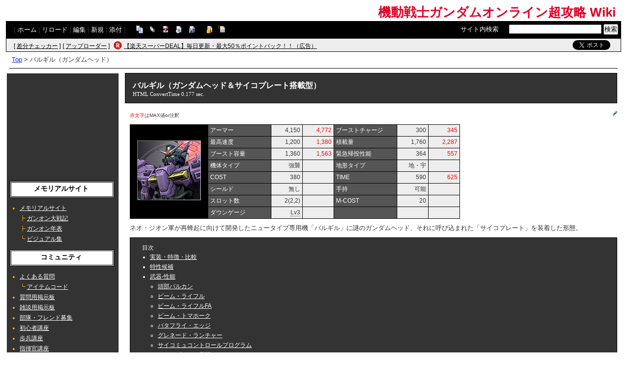

--- FILE ---
content_type: text/html; charset=UTF-8
request_url: https://gow.swiki.jp/index.php?%E3%83%90%E3%83%AB%E3%82%AE%E3%83%AB%EF%BC%88%E3%82%AC%E3%83%B3%E3%83%80%E3%83%A0%E3%83%98%E3%83%83%E3%83%89%EF%BC%89
body_size: 48886
content:
<!DOCTYPE html>
<html lang="ja">

<head>
<meta content='IE=EmulateIE7; IE=EmulateIE8' http-equiv='X-UA-Compatible' />
<meta http-equiv="content-type" content="application/xhtml+xml; charset=UTF-8" />
<meta http-equiv="content-style-type" content="text/css" />
<meta http-equiv="content-script-type" content="text/javascript" />

	<title>バルギル（ガンダムヘッド＆サイコプレート搭載型） - 機動戦士ガンダムオンライン超攻略 Wiki</title>
<meta name="description" content="機動戦士 ガンダム オンラインの攻略Wiki" />


<link rel="stylesheet" href="https://wikibase.swiki.jp/skin/default.css.php?20250930" type="text/css" media="screen" charset="utf-8" />
<link rel="stylesheet" href="https://wikibase.swiki.jp/skin/xwikioriginal/SimpleGray/color.css.php?20220824" type="text/css" media="screen" charset="utf-8" />
<link rel="stylesheet" media="screen" href="//maxcdn.bootstrapcdn.com/font-awesome/4.7.0/css/font-awesome.min.css" />
<!--  <link rel="stylesheet" href="https://wikibase.swiki.jp/skin/print.css" type="text/css" media="print" charset="Shift_JIS" /> -->
<link rel="shortcut icon" href="//gow.swiki.jp/favicon.ico" type="image/x-icon" />

<script type="text/javascript">
<!--
	var SKIN_DIR="https://wikibase.swiki.jp/skin/";
var IMAGE_DIR="https://wikibase.swiki.jp/image/";
var DEFAULT_LANG="ja_JP";
var LANG="ja_JP";

	// Cookie制御（ユーザーエージェント制御に使用）
	function setCookie(name, value, expires, domain, path, secure){
		var c = '';
		c += name + '=' + encodeURIComponent(value);
		if(expires){
			var exp = new Date();
			exp.setDate(exp.getDate() + expires);
			c += '; expires=' + exp.toGMTString();
		}
		if(domain){ c += '; domain=' + domain; }
		if(path)	{ c += '; path=' + path; }
		if(secure){ c += '; secure'; }
		document.cookie = c;
	}
-->
</script>

<script type="text/javascript" src="https://wikibase.swiki.jp/skin/lang/ja_JP.js"></script>
<script type="text/javascript" src="https://wikibase.swiki.jp/skin/default.js"></script>
<script type="text/javascript" src="https://wikibase.swiki.jp/skin/ajax/textloader.js"></script>
<script type="text/javascript" src="https://wikibase.swiki.jp/skin/ajax/glossary.js"></script>
	<script type="text/javascript" src="https://wikibase.swiki.jp/skin/tzCalculation_LocalTimeZone.js"></script>
<script type="text/javascript" src="https://apis.google.com/js/plusone.js">{lang: 'ja'}</script>
<script type="text/javascript" src="https://ajax.googleapis.com/ajax/libs/jquery/1.7.1/jquery.min.js"></script>
<script type="text/javascript" src="https://wikibase.swiki.jp/skin/jquery/scrolltopcontrol.js"></script>
<script type="text/javascript" src="https://wikibase.swiki.jp/skin/ajax/jquery.tablesorter.js"></script>




	<!-- Adsense自動広告 20231011版 -->
	<!-- Adsense アンカー広告を画面上部に表示を禁止するタグ 2024/12/30仮置き data-overlays="bottom" -->
	<script async src="https://pagead2.googlesyndication.com/pagead/js/adsbygoogle.js?client=ca-pub-2811588594492819" data-overlays="bottom" crossorigin="anonymous"></script>





<!--
<script async src="https://fundingchoicesmessages.google.com/i/pub-2811588594492819?ers=1"></script><script>(function() {function signalGooglefcPresent() {if (!window.frames['googlefcPresent']) {if (document.body) {const iframe = document.createElement('iframe'); iframe.style = 'width: 0; height: 0; border: none; z-index: -1000; left: -1000px; top: -1000px;'; iframe.style.display = 'none'; iframe.name = 'googlefcPresent'; document.body.appendChild(iframe);} else {setTimeout(signalGooglefcPresent, 0);}}}signalGooglefcPresent();})();</script>
-->




</head>
<body>

	<div id="popUpContainer"></div>


	<div id="contents_frame" class="glossymenu" style="width: 100%; border-width: 0;">


	<div id="header">
	<h1 class="title">
		<a href="https://gow.swiki.jp/index.php">
		機動戦士ガンダムオンライン超攻略 Wiki		</a>
	</h1>
	</div>



<div id="naviframe">
<div id="navigator">[ <a href="https://gow.swiki.jp/index.php?FrontPage">ホーム</a>  | <a href="https://gow.swiki.jp/index.php?%E3%83%90%E3%83%AB%E3%82%AE%E3%83%AB%EF%BC%88%E3%82%AC%E3%83%B3%E3%83%80%E3%83%A0%E3%83%98%E3%83%83%E3%83%89%EF%BC%89">リロード</a>  | <a href="https://gow.swiki.jp/index.php?cmd=edit&amp;page=%E3%83%90%E3%83%AB%E3%82%AE%E3%83%AB%EF%BC%88%E3%82%AC%E3%83%B3%E3%83%80%E3%83%A0%E3%83%98%E3%83%83%E3%83%89%EF%BC%89">編集</a>  | <a href="https://gow.swiki.jp/index.php?cmd=newpage&amp;refer=%E3%83%90%E3%83%AB%E3%82%AE%E3%83%AB%EF%BC%88%E3%82%AC%E3%83%B3%E3%83%80%E3%83%A0%E3%83%98%E3%83%83%E3%83%89%EF%BC%89">新規</a>  | <a href="https://gow.swiki.jp/index.php?cmd=attach&amp;page=%E3%83%90%E3%83%AB%E3%82%AE%E3%83%AB%EF%BC%88%E3%82%AC%E3%83%B3%E3%83%80%E3%83%A0%E3%83%98%E3%83%83%E3%83%89%EF%BC%89&amp;pcmd=upload">添付</a>  ]

</div>
<div id="toolbar2"><a href="https://gow.swiki.jp/index.php?cmd=template&amp;refer=%E3%83%90%E3%83%AB%E3%82%AE%E3%83%AB%EF%BC%88%E3%82%AC%E3%83%B3%E3%83%80%E3%83%A0%E3%83%98%E3%83%83%E3%83%89%EF%BC%89" rel="nofollow"><img src="https://wikibase.swiki.jp/image/copy.png" width="20" height="20" alt="コピー" title="コピー" /></a>
<a href="https://gow.swiki.jp/index.php?cmd=list" rel="nofollow"><img src="https://wikibase.swiki.jp/image/list.png" width="20" height="20" alt="一覧" title="一覧" /></a>
<a href="https://gow.swiki.jp/index.php?cmd=diff&amp;page=%E3%83%90%E3%83%AB%E3%82%AE%E3%83%AB%EF%BC%88%E3%82%AC%E3%83%B3%E3%83%80%E3%83%A0%E3%83%98%E3%83%83%E3%83%89%EF%BC%89" rel="nofollow"><img src="https://wikibase.swiki.jp/image/diff.png" width="20" height="20" alt="差分" title="差分" /></a>
<a href="https://gow.swiki.jp/index.php?RecentChanges" rel="nofollow"><img src="https://wikibase.swiki.jp/image/recentchanges.png" width="20" height="20" alt="最終更新" title="最終更新" /></a>
<a href="https://gow.swiki.jp/index.php?cmd=backup&amp;page=%E3%83%90%E3%83%AB%E3%82%AE%E3%83%AB%EF%BC%88%E3%82%AC%E3%83%B3%E3%83%80%E3%83%A0%E3%83%98%E3%83%83%E3%83%89%EF%BC%89" rel="nofollow"><img src="https://wikibase.swiki.jp/image/backup.png" width="20" height="20" alt="バックアップ" title="バックアップ" /></a>
&nbsp;

<a href="https://gow.swiki.jp/index.php?cmd=freeze&amp;page=%E3%83%90%E3%83%AB%E3%82%AE%E3%83%AB%EF%BC%88%E3%82%AC%E3%83%B3%E3%83%80%E3%83%A0%E3%83%98%E3%83%83%E3%83%89%EF%BC%89" rel="nofollow"><img src="https://wikibase.swiki.jp/image/freeze.png" width="20" height="20" alt="凍結" title="凍結" /></a>
<a href="https://gow.swiki.jp/index.php?cmd=rename&amp;refer=%E3%83%90%E3%83%AB%E3%82%AE%E3%83%AB%EF%BC%88%E3%82%AC%E3%83%B3%E3%83%80%E3%83%A0%E3%83%98%E3%83%83%E3%83%89%EF%BC%89" rel="nofollow"><img src="https://wikibase.swiki.jp/image/rename.png" width="20" height="20" alt="名前変更" title="名前変更" /></a></div>

<div id="changemirrorwiki">
</div>




	<div id="search_box">
		<form method="get" action="./">
			<div id="naviframe3" class="navimenu3">
				<a href="./?cmd=search">サイト内検索</a>:　
				<input type="hidden" value="ぷ" name="encode_hint">
				<input type="hidden" value="search" name="cmd">
				<input type="text" size="22" value="" name="word">
				<input type="submit" value="検索">
			</div>
		</form>
	</div>
</div>



<div id="notificationframe" class="floatclear">

	<div id="difference_announce">
	</div>

	<div id="adv">


<ul>
<li class="checker">[ <a href="https://menu.swiki.jp/diff/recent/host_name/gow" target="_blank">差分チェッカー</a> ]</li>
<li class="uploader">[ <a href="https://uploader.swiki.jp/log/index/host_name/gow" target="_blank">アップローダー</a> ]</li>
<li class="rkmark"><a href="https://hb.afl.rakuten.co.jp/hgc/05d3e211.22e00a4a.08fb8fe0.bfa3dad6/?pc=https%3A%2F%2Fevent.rakuten.co.jp%2Fsuperdeal%2F" target="_blank"><img src="https://wikibase.swiki.jp/skin//rakuten.png" width="19" height="19"></a></li><li class="rklink"><a href="https://hb.afl.rakuten.co.jp/hgc/05d3e211.22e00a4a.08fb8fe0.bfa3dad6/?pc=https%3A%2F%2Fevent.rakuten.co.jp%2Fsuperdeal%2F" target="_blank" rel="nofollow noopener noreferrer" style="word-wrap:break-word;"  >【楽天スーパーDEAL】毎日更新・最大50％ポイントバック！！（広告）</a></li></ul>


	</div>


	<div id="follow">
		<ul>
			<li id="twitter"><a href="https://twitter.com/share" class="twitter-share-button" data-url="https://gow.swiki.jp/index.php?%E3%83%90%E3%83%AB%E3%82%AE%E3%83%AB%EF%BC%88%E3%82%AC%E3%83%B3%E3%83%80%E3%83%A0%E3%83%98%E3%83%83%E3%83%89%EF%BC%89" data-text=" " data-count="none">Tweet</a> <script>!function(d,s,id){var js,fjs=d.getElementsByTagName(s)[0],p=/^http:/.test(d.location)?'http':'https';if(!d.getElementById(id)){js=d.createElement(s);js.id=id;js.src=p+'://platform.twitter.com/widgets.js';fjs.parentNode.insertBefore(js,fjs);}}(document, 'script', 'twitter-wjs');</script></li>
		</ul>
	</div>


</div>

<div id ="topicpath"><a href="https://gow.swiki.jp/index.php?FrontPage" title="FrontPage (80d)">Top</a> &gt; バルギル（ガンダムヘッド）</div>
<hr class="layout_hr floatclear" />



<div id="contents">

	<table class="contents wordBreak">
	<tr>

				

					<td class="ltable" valign="top" style="width: 220px;">
		
			<script type="text/javascript" src="https://wikibase.swiki.jp/skin/jquery/ddaccordion.js?20181113"></script>
			<script type="text/javascript" src="https://wikibase.swiki.jp/skin/jquery/ddaccordion.ini.js?20181113"></script>


<div id="ads_menubar_top">
	<script async src="https://pagead2.googlesyndication.com/pagead/js/adsbygoogle.js?client=ca-pub-2811588594492819"
	     crossorigin="anonymous"></script>
	<!-- PCレイアウトメニュー上202111 -->
	<ins class="adsbygoogle"
	     style="display:inline-block;width:200px;height:200px"
	     data-ad-client="ca-pub-2811588594492819"
	     data-ad-slot="9607863950"></ins>
	<script>
	     (adsbygoogle = window.adsbygoogle || []).push({});
	</script></div>


			<div id="menubar">
				<h2 id="h2_content_10_0">メモリアルサイト</h2><ul class="menu"><li><a href="https://gow.swiki.jp/index.php?%E3%83%A1%E3%83%A2%E3%83%AA%E3%82%A2%E3%83%AB%E3%82%B5%E3%82%A4%E3%83%88" title="メモリアルサイト (583d)">メモリアルサイト</a><br />┣ <a href="https://gow.swiki.jp/index.php?%E3%83%A1%E3%83%A2%E3%83%AA%E3%82%A2%E3%83%AB%E3%82%B5%E3%82%A4%E3%83%88%2F%E3%82%AC%E3%83%B3%E3%82%AA%E3%83%B3%E5%A4%A7%E6%88%A6%E8%A8%98" title="メモリアルサイト/ガンオン大戦記 (1360d)">ガンオン大戦記</a><br />┣ <a href="https://gow.swiki.jp/index.php?%E3%83%A1%E3%83%A2%E3%83%AA%E3%82%A2%E3%83%AB%E3%82%B5%E3%82%A4%E3%83%88%2F%E3%82%AC%E3%83%B3%E3%82%AA%E3%83%B3%E5%B9%B4%E8%A1%A8" title="メモリアルサイト/ガンオン年表 (1353d)">ガンオン年表</a><br />┗ <a href="https://gow.swiki.jp/index.php?%E3%83%A1%E3%83%A2%E3%83%AA%E3%82%A2%E3%83%AB%E3%82%B5%E3%82%A4%E3%83%88%2F%E3%83%93%E3%82%B8%E3%83%A5%E3%82%A2%E3%83%AB%E9%9B%86" title="メモリアルサイト/ビジュアル集 (1349d)">ビジュアル集</a></li></ul><h2 id="h2_content_10_1">コミュニティ</h2><ul class="menu"><li><a href="https://gow.swiki.jp/index.php?%E3%82%88%E3%81%8F%E3%81%82%E3%82%8B%E8%B3%AA%E5%95%8F" title="よくある質問 (1254d)">よくある質問</a><br />┗ <a href="https://gow.swiki.jp/index.php?%E3%82%A2%E3%82%A4%E3%83%86%E3%83%A0%E3%82%B3%E3%83%BC%E3%83%89" title="アイテムコード (1254d)">アイテムコード</a></li><li><a href="https://gow.swiki.jp/index.php?%E8%B3%AA%E5%95%8F%E7%94%A8%E6%8E%B2%E7%A4%BA%E6%9D%BF" title="質問用掲示板 (1254d)">質問用掲示板</a></li><li><a href="https://gow.swiki.jp/index.php?%E9%9B%91%E8%AB%87%E7%94%A8%E6%8E%B2%E7%A4%BA%E6%9D%BF" title="雑談用掲示板 (17d)">雑談用掲示板</a></li><li><a href="https://gow.swiki.jp/index.php?%E9%83%A8%E9%9A%8A%E3%83%BB%E3%83%95%E3%83%AC%E3%83%B3%E3%83%89%E5%8B%9F%E9%9B%86" title="部隊・フレンド募集 (700d)">部隊・フレンド募集</a></li><li><a href="https://gow.swiki.jp/index.php?%E5%88%9D%E5%BF%83%E8%80%85%E8%AC%9B%E5%BA%A7" title="初心者講座 (1254d)">初心者講座</a></li><li><a href="https://gow.swiki.jp/index.php?%E6%AD%A9%E5%85%B5%E8%AC%9B%E5%BA%A7" title="歩兵講座 (1254d)">歩兵講座</a></li><li><a href="https://gow.swiki.jp/index.php?%E6%8C%87%E6%8F%AE%E5%AE%98%E8%AC%9B%E5%BA%A7" title="指揮官講座 (1254d)">指揮官講座</a></li><li><a href="https://gow.swiki.jp/index.php?%E5%B0%8F%E3%83%8D%E3%82%BF" title="小ネタ (1254d)">小ネタ</a></li><li><a href="https://gow.swiki.jp/index.php?%E7%94%A8%E8%AA%9E%E8%A7%A3%E8%AA%AC" title="用語解説 (378d)">用語解説</a></li><li><a href="https://gow.swiki.jp/index.php?%E4%B8%8D%E5%85%B7%E5%90%88%E3%83%BB%E3%83%90%E3%82%B0" title="不具合・バグ (1254d)">不具合・バグ</a></li><li><a href="https://gow.swiki.jp/index.php?%E3%82%A8%E3%83%A9%E3%83%BC%E5%AF%BE%E5%87%A6%E6%B3%95" title="エラー対処法 (1387d)">エラー対処法</a></li><li><a href="http://msgo.bandainamco-ol.jp/member/" rel="nofollow">公式サイト</a></li><li><a href="http://uploader.swiki.jp/log/index/host_name/gow" rel="nofollow">画像アップローダー</a>(wiki公式)</li></ul><div class="submenuheader"><h2 id="h2_content_11_0">システム</h2></div><div class="submenu"><ul class="menu"><li><a href="https://gow.swiki.jp/index.php?%E5%A4%A7%E8%A6%8F%E6%A8%A1%E6%88%A6" title="大規模戦 (1254d)">大規模戦</a> （<a href="https://gow.swiki.jp/index.php?%E5%A4%A7%E8%A6%8F%E6%A8%A1%E6%88%A6%E5%A0%B1%E9%85%AC" title="大規模戦報酬 (1258d)">報酬</a>）<br />┣ <a href="https://gow.swiki.jp/index.php?%E5%A4%A7%E8%A6%8F%E6%A8%A1%E6%88%A6%2F%E3%82%BB%E3%82%AF%E3%82%B7%E3%83%A7%E3%83%B3%E3%83%AA%E3%83%BC%E3%82%B0" title="大規模戦/セクションリーグ (1254d)">セクションリーグ</a><br />┣ <a href="https://gow.swiki.jp/index.php?%E5%A4%A7%E8%A6%8F%E6%A8%A1%E6%88%A6%2F%E3%83%A9%E3%83%B3%E3%82%AB%E2%80%95%E3%83%90%E3%83%88%E3%83%AB" title="大規模戦/ランカ―バトル (1254d)">ランカ―バトル</a><br />┣ <a href="https://gow.swiki.jp/index.php?%E5%A4%A7%E8%A6%8F%E6%A8%A1%E6%88%A6%2F%E5%A4%A7%E8%A6%8F%E6%A8%A1%E6%88%A6%E3%83%88%E3%83%BC%E3%83%8A%E3%83%A1%E3%83%B3%E3%83%88" title="大規模戦/大規模戦トーナメント (1254d)">トーナメント</a><br />┣ <a href="https://gow.swiki.jp/index.php?%E5%A4%A7%E8%A6%8F%E6%A8%A1%E6%88%A6%2F%E5%AE%9A%E5%88%BB%E6%88%A6" title="大規模戦/定刻戦 (1254d)">定刻戦</a><br />┣ <a href="https://gow.swiki.jp/index.php?%E5%A4%A7%E8%A6%8F%E6%A8%A1%E6%88%A6%2F%E5%88%B6%E5%9C%A7%E6%88%A6" title="大規模戦/制圧戦 (1254d)">制圧戦</a> <span class="wikicolor" style="color:Red">終了</span><br />┣ <a href="https://gow.swiki.jp/index.php?%E8%A5%B2%E6%92%83%E6%88%A6" title="襲撃戦 (1254d)">襲撃戦</a> <span class="wikicolor" style="color:Red">終了</span><br />┗ <a href="https://gow.swiki.jp/index.php?%E5%A4%A7%E8%A6%8F%E6%A8%A1%E6%88%A6%2F%E9%99%90%E5%AE%9A%E6%88%A6" title="大規模戦/限定戦 (1254d)">限定戦</a>　<span class="wikicolor" style="color:Red">終了</span></li><li><a href="https://gow.swiki.jp/index.php?%E5%8D%94%E5%8A%9B%E6%88%A6" title="協力戦 (1254d)">協力戦</a> （<a href="https://gow.swiki.jp/index.php?%E5%8D%94%E5%8A%9B%E6%88%A6%E5%A0%B1%E9%85%AC" title="協力戦報酬 (1258d)">報酬</a>） <span class="wikicolor" style="color:Red">終了</span></li><li><a href="https://gow.swiki.jp/index.php?%E5%B1%80%E5%9C%B0%E6%88%A6%2F%E3%83%88%E3%83%83%E3%83%97" title="局地戦/トップ (1254d)">局地戦</a></li><li><a href="https://gow.swiki.jp/index.php?%E3%83%81%E3%83%A3%E3%83%AC%E3%83%B3%E3%82%B8" title="チャレンジ (1254d)">チャレンジ</a><br />┗ <a href="https://gow.swiki.jp/index.php?%E3%83%91%E3%82%A4%E3%83%AD%E3%83%83%E3%83%88%E3%83%91%E3%82%B9" title="パイロットパス (1254d)">パイロットパス</a> <span class="wikicolor" style="color:Red">ReNew</span></li><li><a href="https://gow.swiki.jp/index.php?%E3%83%8F%E3%83%AD%E3%83%A1%E3%83%80%E3%83%AB" title="ハロメダル (1254d)">ハロメダル</a><br />┗ <a href="https://gow.swiki.jp/index.php?%E3%83%97%E3%83%AC%E3%82%A4%E3%83%9C%E3%83%BC%E3%83%8A%E3%82%B9" title="プレイボーナス (1258d)">プレイボーナス</a> <span class="wikicolor" style="color:Red">終了</span></li><li><a href="https://gow.swiki.jp/index.php?%E5%A4%A7%E8%A6%8F%E6%A8%A1%E6%88%A6%2F%E3%82%BB%E3%82%AF%E3%82%B7%E3%83%A7%E3%83%B3%E3%83%AA%E3%83%BC%E3%82%B0#p3369b1e" title="大規模戦/セクションリーグ (1254d)">GOプライズ</a></li><li><a href="https://gow.swiki.jp/index.php?%E9%83%A8%E9%9A%8A" title="部隊 (1254d)">部隊</a><br />┗ <a href="https://gow.swiki.jp/index.php?%E9%83%A8%E9%9A%8A%2F%E9%B9%B5%E7%8D%B2%E3%82%B7%E3%82%B9%E3%83%86%E3%83%A0" title="部隊/鹵獲システム (1254d)">鹵獲システム</a></li><li><a href="https://gow.swiki.jp/index.php?%E5%8B%B2%E7%AB%A0%EF%BC%88%E3%83%A1%E3%83%80%E3%83%AB%E3%83%BB%E3%83%AA%E3%83%9C%E3%83%B3%EF%BC%89" title="勲章（メダル・リボン） (1254d)">勲章（メダル・リボン）</a></li><li><a href="https://gow.swiki.jp/index.php?%E7%A7%B0%E5%8F%B7%E3%82%B7%E3%82%B9%E3%83%86%E3%83%A0" title="称号システム (1254d)">称号システム</a></li><li><a href="https://gow.swiki.jp/index.php?%E3%82%B9%E3%82%B3%E3%82%A2%E3%83%BB%E5%8A%9F%E7%B8%BE%E8%A9%95%E4%BE%A1" title="スコア・功績評価 (1254d)">スコア・功績評価</a> <span class="wikicolor" style="color:Red">ReNew</span></li><li><a href="https://gow.swiki.jp/index.php?%E7%B5%90%E6%9E%9C%E3%81%AE%E5%A0%B1%E9%85%AC" title="結果の報酬 (1387d)">結果の報酬</a></li><li><a href="https://gow.swiki.jp/index.php?%E3%82%A2%E3%82%A4%E3%83%86%E3%83%A0" title="アイテム (1387d)">アイテム</a></li><li><a href="https://gow.swiki.jp/index.php?%E9%9A%8E%E7%B4%9A" title="階級 (1387d)">階級</a></li><li><a href="https://gow.swiki.jp/index.php?%E3%83%A9%E3%83%B3%E3%82%AF" title="ランク (1387d)">ランク</a></li><li><a href="https://gow.swiki.jp/index.php?%E3%83%81%E3%83%A3%E3%83%83%E3%83%88" title="チャット (1387d)">チャット</a></li><li><a href="https://gow.swiki.jp/index.php?%E3%83%AA%E3%83%97%E3%83%AC%E3%82%A4" title="リプレイ (1387d)">リプレイ</a></li><li><a href="https://gow.swiki.jp/index.php?%E3%82%A2%E3%83%83%E3%83%97%E3%83%87%E3%83%BC%E3%83%88%E8%AA%BF%E6%95%B4%E3%83%BB%E5%A4%89%E6%9B%B4" title="アップデート調整・変更 (1387d)">アップデート調整・変更</a></li></ul></div><div class="submenuheader"><h2 id="h2_content_13_0">機体関連</h2></div><div class="submenu"><ul class="menu"><li><a href="https://gow.swiki.jp/index.php?%E9%96%8B%E7%99%BA%E3%83%BB%E5%BC%B7%E5%8C%96%E3%83%BB%E3%82%B9%E3%83%86%E3%83%BC%E3%82%BF%E3%82%B9" title="開発・強化・ステータス (1263d)">開発・強化・ステータス</a></li><li><a href="https://gow.swiki.jp/index.php?%E6%A9%9F%E4%BD%93%E7%89%B9%E6%80%A7" title="機体特性 (1263d)">機体特性</a><br />┗ <a href="https://gow.swiki.jp/index.php?%E3%82%A2%E3%83%89%E3%83%90%E3%83%B3%E3%82%B9%E3%83%88%E3%82%AB%E3%82%B9%E3%82%BF%E3%83%A0" title="アドバンストカスタム (1263d)">アドバンストカスタム</a></li><li><a href="https://gow.swiki.jp/index.php?%E6%A9%9F%E4%BD%93%E7%B7%B4%E5%BA%A6" title="機体練度 (1263d)">機体練度・専用機</a></li><li><a href="https://gow.swiki.jp/index.php?%E8%A8%AD%E8%A8%88%E5%9B%B3" title="設計図 (1263d)">設計図購入</a></li><li><a href="https://gow.swiki.jp/index.php?%E3%83%AC%E3%83%B3%E3%82%BF%E3%83%AB%E6%A9%9F%E4%BD%93" title="レンタル機体 (1263d)">レンタル機体</a></li><li><a href="https://gow.swiki.jp/index.php?%E7%B4%A0%E6%9D%90" title="素材 (1263d)">素材</a><br />┗ <a href="https://gow.swiki.jp/index.php?%E3%83%9E%E3%82%B9%E3%82%BF%E3%83%BC%E3%83%87%E3%83%90%E3%82%A4%E3%82%B9" title="マスターデバイス (319d)">マスターデバイス</a></li><li><a href="https://gow.swiki.jp/index.php?%E3%83%91%E3%83%BC%E3%83%84" title="パーツ (1263d)">パーツ</a></li><li><a href="https://gow.swiki.jp/index.php?%E3%82%AB%E3%83%A9%E3%83%BC%E3%83%AA%E3%83%B3%E3%82%B0" title="カラーリング (1263d)">カラーリング</a></li><li><a href="https://gow.swiki.jp/index.php?%E3%82%A8%E3%83%B3%E3%83%96%E3%83%AC%E3%83%A0" title="エンブレム (1263d)">エンブレム</a></li><li><a href="https://gow.swiki.jp/index.php?%E3%83%90%E3%83%88%E3%83%AB%E3%82%A2%E3%82%B7%E3%82%B9%E3%83%88%E3%83%A2%E3%82%B8%E3%83%A5%E3%83%BC%E3%83%AB" title="バトルアシストモジュール (1263d)">バトルアシストモジュール</a></li><li><a href="https://gow.swiki.jp/index.php?%E3%82%A2%E3%83%89%E3%83%90%E3%83%B3%E3%82%B9%E3%83%88%E3%82%AA%E3%83%97%E3%82%B7%E3%83%A7%E3%83%B3" title="アドバンストオプション (1263d)">アドバンストオプション</a></li><li><a href="https://gow.swiki.jp/index.php?%E3%83%9F%E3%83%83%E3%82%B7%E3%83%A7%E3%83%B3%E3%83%A6%E3%83%8B%E3%83%83%E3%83%88" title="ミッションユニット (1263d)">ミッションユニット</a> （MU）<br />┗ <a href="https://gow.swiki.jp/index.php?%E3%83%87%E3%83%83%E3%82%AD%E3%83%9C%E3%83%BC%E3%83%8A%E3%82%B9" title="デッキボーナス (1263d)">デッキボーナス</a> <span class="wikicolor" style="color:Red">終了</span></li><li><a href="https://gow.swiki.jp/index.php?%E3%82%B5%E3%83%96%E3%83%95%E3%83%A9%E3%82%A4%E3%83%88%E3%82%B7%E3%82%B9%E3%83%86%E3%83%A0" title="サブフライトシステム (1263d)">サブフライトシステム</a></li><li><a href="https://gow.swiki.jp/index.php?%E3%83%80%E3%82%A6%E3%83%B3%E3%82%B2%E3%83%BC%E3%82%B8%E3%81%A8%E3%83%80%E3%82%A6%E3%83%B3%E3%83%9D%E3%82%A4%E3%83%B3%E3%83%88" title="ダウンゲージとダウンポイント (1263d)">DGとDP</a></li><li><a href="https://gow.swiki.jp/index.php?%E6%9C%AA%E5%AE%9F%E8%A3%85%E6%A9%9F%E4%BD%93" title="未実装機体 (1387d)">未実装機体</a></li></ul></div><div class="submenuheader"><h2 id="h2_content_15_0">ガシャコン</h2></div><div class="submenu"><ul class="menu"><li><a href="https://gow.swiki.jp/index.php?%E3%82%AC%E3%82%B7%E3%83%A3%E3%82%B3%E3%83%B3" title="ガシャコン (1387d)">ガシャコン</a><br />┣ <a href="https://gow.swiki.jp/index.php?%E3%82%AC%E3%82%B7%E3%83%A3%E3%82%B3%E3%83%B3%2FGP%E3%82%AC%E3%82%B7%E3%83%A3%E3%82%B3%E3%83%B3" title="ガシャコン/GPガシャコン (1054d)">GPガシャコン</a><br />┣ <a href="https://gow.swiki.jp/index.php?%E3%82%AC%E3%82%B7%E3%83%A3%E3%82%B3%E3%83%B3%2FDX%E3%82%AC%E3%82%B7%E3%83%A3%E3%82%B3%E3%83%B3" title="ガシャコン/DXガシャコン (1387d)">DXガシャコン</a><br />┃ ┗ <a href="https://gow.swiki.jp/index.php?%E3%82%AC%E3%82%B7%E3%83%A3%E3%82%B3%E3%83%B3%2FDX%E3%82%AC%E3%82%B7%E3%83%A3%E3%82%B3%E3%83%B3%2F%E3%83%94%E3%83%83%E3%82%AF%E3%82%A2%E3%83%83%E3%83%97" title="ガシャコン/DXガシャコン/ピックアップ (1387d)">ピックアップ</a> <span class="wikicolor" style="color:Red">終了</span><br />┣ <a href="https://gow.swiki.jp/index.php?%E3%82%AC%E3%82%B7%E3%83%A3%E3%82%B3%E3%83%B3%2F%E3%83%87%E3%82%A4%E3%83%AA%E3%83%BC%E3%82%AC%E3%82%B7%E3%83%A3%E3%82%B3%E3%83%B3" title="ガシャコン/デイリーガシャコン (1387d)">デイリーガシャコン</a><br />┣ <a href="https://gow.swiki.jp/index.php?%E3%82%AC%E3%82%B7%E3%83%A3%E3%82%B3%E3%83%B3%2F%E3%82%A4%E3%83%99%E3%83%B3%E3%83%88%E3%82%AC%E3%82%B7%E3%83%A3%E3%82%B3%E3%83%B3" title="ガシャコン/イベントガシャコン (1387d)">イベントガシャコン</a><br />┣ <a href="https://gow.swiki.jp/index.php?%E3%82%AC%E3%82%B7%E3%83%A3%E3%82%B3%E3%83%B3%2F%E3%82%AC%E3%82%B7%E3%83%A3%E3%82%B3%E3%83%B3" title="ガシャコン/ガシャコン (1387d)">ガシャコン</a> <span class="wikicolor" style="color:Red">終了</span><br />┣ <a href="https://gow.swiki.jp/index.php?%E3%82%AC%E3%82%B7%E3%83%A3%E3%82%B3%E3%83%B3%2FEX%E3%82%AC%E3%82%B7%E3%83%A3%E3%82%B3%E3%83%B3" title="ガシャコン/EXガシャコン (1387d)">EXガシャコン</a> <span class="wikicolor" style="color:Red">終了</span><br />┗ <a href="https://gow.swiki.jp/index.php?%E3%82%AC%E3%82%B7%E3%83%A3%E3%82%B3%E3%83%B3%2FMS-Supply%E3%82%AC%E3%82%B7%E3%83%A3%E3%82%B3%E3%83%B3" title="ガシャコン/MS-Supplyガシャコン (1387d)">MS-Supplyガシャコン</a> <span class="wikicolor" style="color:Red">終了</span></li></ul></div><div class="submenuheader"><h2 id="h2_content_17_0">機体 オーダー</h2></div><div class="submenu"><ul class="menu"><li><a href="https://gow.swiki.jp/index.php?%E5%9C%B0%E7%90%83%E9%80%A3%E9%82%A6%E8%BB%8D" title="地球連邦軍 (583d)">オーダー</a> <span class="wikicolor" style="color:Yellow">(一覧)</span></li></ul><div class="submenuheader"><ul class="menu"><li>強襲　200-280</li></ul></div><div class="submenu"><ul class="menu"><li>コスト200<br /><a href="https://gow.swiki.jp/index.php?%E3%82%B8%E3%83%A0" title="ジム (1353d)">ジム</a></li><li>コスト220<br /><a href="https://gow.swiki.jp/index.php?%E3%83%9C%E3%83%BC%E3%83%ABK%E5%9E%8B" title="ボールK型 (1559d)">ボールK型</a><br /><a href="https://gow.swiki.jp/index.php?%E3%82%B8%E3%83%A0%E5%AF%92%E5%86%B7%E5%9C%B0%E4%BB%95%E6%A7%98" title="ジム寒冷地仕様 (1546d)">ジム寒冷地仕様</a><br /><a href="https://gow.swiki.jp/index.php?%E3%82%A2%E3%82%AF%E3%82%A2%E3%83%BB%E3%82%B8%E3%83%A0" title="アクア・ジム (1545d)">アクア・ジム</a><br /><a href="https://gow.swiki.jp/index.php?%E3%82%B8%E3%83%A0%E2%85%A1" title="ジムⅡ (1546d)">ジムⅡ</a></li><li>コスト240<br /><a href="https://gow.swiki.jp/index.php?%E3%82%B8%E3%83%A0%EF%BC%88%E6%8C%87%E6%8F%AE%E5%AE%98%E7%94%A8%EF%BC%89" title="ジム（指揮官用） (1546d)">ジム（指揮官用）</a><br /><a href="https://gow.swiki.jp/index.php?%E3%82%B8%E3%83%A0%EF%BC%88TB%EF%BC%89" title="ジム（TB） (1536d)">ジム（TB）</a><br /><a href="https://gow.swiki.jp/index.php?%E3%82%B8%E3%83%A0%E3%83%BB%E3%82%AD%E3%83%A3%E3%83%8E%E3%83%B3%EF%BC%88WD%E9%9A%8A%E4%BB%95%E6%A7%98%EF%BC%89" title="ジム・キャノン（WD隊仕様） (1546d)">ジム・キャノン（WD隊仕様）</a><br /><a href="https://gow.swiki.jp/index.php?%E9%99%B8%E6%88%A6%E5%9E%8B%E3%82%B8%E3%83%A0%EF%BC%88%E5%BC%B7%E8%A5%B2%E8%A3%85%E5%82%99%EF%BC%89" title="陸戦型ジム（強襲装備） (1488d)">陸戦型ジム（強襲装備）</a><br /><a href="https://gow.swiki.jp/index.php?%E3%83%8D%E3%83%A2" title="ネモ (1544d)">ネモ</a><br /><a href="https://gow.swiki.jp/index.php?%E3%83%AA%E3%83%BC%E3%82%AA%E3%83%BC" title="リーオー (1476d)">リーオー</a><br /><a href="https://gow.swiki.jp/index.php?AEU%E3%82%A4%E3%83%8A%E3%82%AF%E3%83%88" title="AEUイナクト (1539d)">AEUイナクト</a><br /><a href="https://gow.swiki.jp/index.php?%E3%82%B0%E3%83%AC%E3%82%A4%E3%82%BA" title="グレイズ (1521d)">グレイズ</a></li><li>コスト260<br /><a href="https://gow.swiki.jp/index.php?%E5%B1%80%E5%9C%B0%E5%9E%8B%E3%82%AC%E3%83%B3%E3%83%80%E3%83%A0%EF%BC%BBGOR%EF%BC%BD" title="局地型ガンダム［GOR］ (1553d)">局地型ガンダム［GOR］</a><br /><a href="https://gow.swiki.jp/index.php?%E3%82%AC%E3%83%B3%E3%83%80%E3%83%A0FSD%EF%BC%BBGOR%EF%BC%BD" title="ガンダムFSD［GOR］ (1559d)">ガンダムFSD［GOR］</a><br /><a href="https://gow.swiki.jp/index.php?%E3%82%AC%E3%83%B3%E3%83%80%E3%83%A0FSD%20LS%EF%BC%BBGOR%EF%BC%BD" title="ガンダムFSD LS［GOR］ (1552d)">ガンダムFSD LS［GOR］</a><br /><a href="https://gow.swiki.jp/index.php?%E3%82%B8%E3%83%A0%EF%BC%88WD%E9%9A%8A%E4%BB%95%E6%A7%98%EF%BC%89" title="ジム（WD隊仕様） (1546d)">ジム（WD隊仕様）</a><br /><a href="https://gow.swiki.jp/index.php?%E3%83%87%E3%82%B6%E3%83%BC%E3%83%88%E3%83%BB%E3%82%B8%E3%83%A0%EF%BC%88%E5%BC%B7%E8%A5%B2%EF%BC%89" title="デザート・ジム（強襲） (1546d)">デザート・ジム（強襲）</a><br /><a href="https://gow.swiki.jp/index.php?%E3%82%B8%E3%83%A0%E3%83%BB%E3%83%A9%E3%82%A4%E3%83%88%E3%82%A2%E3%83%BC%E3%83%9E%E3%83%BC" title="ジム・ライトアーマー (1545d)">ジム・ライトアーマー</a><br /><a href="https://gow.swiki.jp/index.php?%E9%99%B8%E6%88%A6%E5%9E%8B%E3%82%B8%E3%83%A0%EF%BC%88%E3%83%AC%E3%82%A4%E3%82%B9%E4%BB%95%E6%A7%98%EF%BC%89" title="陸戦型ジム（レイス仕様） (1546d)">陸戦型ジム（レイス仕様）</a><br /><a href="https://gow.swiki.jp/index.php?%E3%82%B8%E3%83%A0%E3%83%BB%E3%82%B3%E3%83%9E%E3%83%B3%E3%83%89%EF%BC%88%E3%83%A2%E3%83%AB%E3%83%A2%E3%83%83%E3%83%88%EF%BC%89" title="ジム・コマンド（モルモット） (1546d)">ジム・コマンド（モルモット）</a><br /><a href="https://gow.swiki.jp/index.php?%E3%82%A2%E3%82%B9%E3%83%88%E3%83%AC%E3%82%A4%E3%83%96%E3%83%AB%E3%83%BC%E3%83%95%E3%83%AC%E3%83%BC%E3%83%A0" title="アストレイブルーフレーム (1535d)">アストレイブルーフレーム</a><br /><a href="https://gow.swiki.jp/index.php?105%E3%83%80%E3%82%AC%E3%83%BC" title="105ダガー (1528d)">105ダガー</a></li><li>コスト280<br /><a href="https://gow.swiki.jp/index.php?%E3%82%B8%E3%83%A0%E5%BE%8C%E6%9C%9F%E7%94%9F%E7%94%A3%E5%9E%8B%EF%BC%88%E5%BC%B7%E8%A5%B2%E8%A3%85%E5%82%99%EF%BC%89" title="ジム後期生産型（強襲装備） (1536d)">ジム後期生産型（強襲装備）</a><br /><a href="https://gow.swiki.jp/index.php?%E8%A3%85%E7%94%B2%E5%BC%B7%E5%8C%96%E5%9E%8B%E3%82%B8%E3%83%A0" title="装甲強化型ジム (1542d)">装甲強化型ジム</a><br /><a href="https://gow.swiki.jp/index.php?%E3%82%B8%E3%83%A0%E3%83%BB%E3%82%B3%E3%83%9E%E3%83%B3%E3%83%89" title="ジム・コマンド (1547d)">ジム・コマンド</a><br /><a href="https://gow.swiki.jp/index.php?%E3%82%B8%E3%83%A0%E3%83%BB%E3%82%B3%E3%83%9E%E3%83%B3%E3%83%89%EF%BC%88%E5%AE%87%E5%AE%99%E6%88%A6%E4%BB%95%E6%A7%98%EF%BC%89" title="ジム・コマンド（宇宙戦仕様） (1547d)">ジム・コマンド（宇宙戦仕様）</a><br /><a href="https://gow.swiki.jp/index.php?%E3%82%B8%E3%83%A0%E3%83%BB%E3%83%8A%E3%82%A4%E3%83%88%E3%82%B7%E3%83%BC%E3%82%AB%E3%83%BC" title="ジム・ナイトシーカー (1536d)">ジム・ナイトシーカー</a><br /><a href="https://gow.swiki.jp/index.php?%E6%B0%B4%E4%B8%AD%E5%9E%8B%E3%82%AC%E3%83%B3%E3%83%80%E3%83%A0%EF%BC%88%E5%BC%B7%E8%A5%B2%E8%A3%85%E5%82%99%EF%BC%89" title="水中型ガンダム（強襲装備） (1544d)">水中型ガンダム（強襲装備）</a><br /><a href="https://gow.swiki.jp/index.php?%E3%82%AC%E3%83%B3%E3%83%80%E3%83%A0%E3%83%BB%E3%83%94%E3%82%AF%E3%82%B7%E3%83%BC" title="ガンダム・ピクシー (1545d)">ガンダム・ピクシー</a><br /><a href="https://gow.swiki.jp/index.php?%E3%82%B8%E3%83%A0%E3%83%BB%E3%82%AD%E3%83%A3%E3%83%8E%E3%83%B3%E2%85%A1" title="ジム・キャノンⅡ (1546d)">ジム・キャノンⅡ</a><br /><a href="https://gow.swiki.jp/index.php?%E3%82%B8%E3%83%A0%E3%83%BB%E3%82%AF%E3%82%A5%E3%82%A8%E3%83%AB" title="ジム・クゥエル (1544d)">ジム・クゥエル</a><br /><a href="https://gow.swiki.jp/index.php?%E3%82%B8%E3%83%A0%E2%85%A1%E3%83%BB%E3%82%BB%E3%83%9F%E3%82%B9%E3%83%88%E3%83%A9%E3%82%A4%E3%82%AB%E3%83%BC" title="ジムⅡ・セミストライカー (1542d)">ジムⅡ・セミストライカー</a><br /><a href="https://gow.swiki.jp/index.php?%E3%83%8D%E3%83%A2%EF%BC%88%E3%83%80%E3%82%AB%E3%83%BC%E3%83%AB%E9%85%8D%E5%82%99%E6%A9%9F%EF%BC%89" title="ネモ（ダカール配備機） (1544d)">ネモ（ダカール配備機）</a><br /><a href="https://gow.swiki.jp/index.php?%E3%83%98%E3%83%93%E3%83%BC%E3%82%AC%E3%83%B3" title="ヘビーガン (1547d)">ヘビーガン</a><br /><a href="https://gow.swiki.jp/index.php?%E3%83%B4%E3%82%A3%E3%82%AF%E3%83%88%E3%83%AA%E3%83%BC%E3%82%AC%E3%83%B3%E3%83%80%E3%83%A0" title="ヴィクトリーガンダム (6d)">ヴィクトリーガンダム</a><br /><a href="https://gow.swiki.jp/index.php?V%E3%82%AC%E3%83%B3%E3%83%80%E3%83%A0%EF%BC%88%E3%83%AA%E3%82%A2%E3%83%BB%E3%82%B7%E3%83%A5%E3%83%A9%E3%82%AF%E9%9A%8A%EF%BC%89" title="Vガンダム（リア・シュラク隊） (1539d)">Vガンダム（リア・シュラク隊）</a><br /><a href="https://gow.swiki.jp/index.php?%E3%82%B5%E3%83%BC%E3%82%B7%E3%82%A7%E3%82%B9%E5%B0%82%E7%94%A8AEU%E3%82%A4%E3%83%8A%E3%82%AF%E3%83%88C" title="サーシェス専用AEUイナクトC (1528d)">サーシェス専用AEUイナクトC</a><br /><a href="https://gow.swiki.jp/index.php?%E3%82%B8%E3%82%A7%E3%83%8E%E3%82%A2%E3%82%B9%E3%82%AB%E3%82%B9%E3%82%BF%E3%83%A0" title="ジェノアスカスタム (1539d)">ジェノアスカスタム</a></li></ul></div><div class="submenuheader"><ul class="menu"><li>強襲　300-320</li></ul></div><div class="submenu"><ul class="menu"><li>コスト300<br /><a href="https://gow.swiki.jp/index.php?%E3%82%B8%E3%83%A0%E3%83%BB%E3%82%B9%E3%83%88%E3%83%A9%E3%82%A4%E3%82%AB%E3%83%BC" title="ジム・ストライカー (1548d)">ジム・ストライカー</a><br /><a href="https://gow.swiki.jp/index.php?%E3%82%B8%E3%83%A0ST%EF%BC%88%E3%83%8D%E3%83%A1%E3%82%B7%E3%82%B9%E9%9A%8A%E4%BB%95%E6%A7%98%EF%BC%89" title="ジムST（ネメシス隊仕様） (1548d)">ジムST（ネメシス隊仕様）</a><br /><a href="https://gow.swiki.jp/index.php?%E3%82%B9%E3%83%88%E3%83%A9%E3%82%A4%E3%82%AB%E3%83%BC%E3%83%BB%E3%82%AB%E3%82%B9%E3%82%BF%E3%83%A0" title="ストライカー・カスタム (1435d)">ストライカー・カスタム</a><br /><a href="https://gow.swiki.jp/index.php?%E9%99%B8%E6%88%A6%E5%BC%B7%E8%A5%B2%E5%9E%8B%E3%82%AC%E3%83%B3%E3%82%BF%E3%83%B3%E3%82%AF" title="陸戦強襲型ガンタンク (1540d)">陸戦強襲型ガンタンク</a><br /><a href="https://gow.swiki.jp/index.php?%E3%82%AC%E3%83%B3%E3%83%80%E3%83%A0%E3%83%BB%E3%83%98%E3%83%83%E3%83%89%EF%BC%88TB%EF%BC%89" title="ガンダム・ヘッド（TB） (1542d)">ガンダム・ヘッド（TB）</a><br /><a href="https://gow.swiki.jp/index.php?%E3%82%B8%E3%83%A0%E3%83%BB%E3%82%AC%E3%83%BC%E3%83%89%E3%82%AB%E3%82%B9%E3%82%BF%E3%83%A0" title="ジム・ガードカスタム (1549d)">ジム・ガードカスタム</a><br /><a href="https://gow.swiki.jp/index.php?%E3%82%B8%E3%83%A0%E3%83%BB%E3%82%A4%E3%83%B3%E3%82%BF%E3%83%BC%E3%82%BB%E3%83%97%E3%83%88%E3%82%AB%E3%82%B9%E3%82%BF%E3%83%A0" title="ジム・インターセプトカスタム (1512d)">ジム・インターセプトカスタム</a><br /><a href="https://gow.swiki.jp/index.php?%E3%82%B8%E3%83%A0%E3%83%BB%E3%82%B3%E3%83%9E%E3%83%B3%E3%83%89%E3%83%BB%E3%83%A9%E3%82%A4%E3%83%88%E3%82%A2%E3%83%BC%E3%83%9E%E3%83%BC" title="ジム・コマンド・ライトアーマー (1542d)">ジム・コマンド・ライトアーマー</a><br /><a href="https://gow.swiki.jp/index.php?%E3%82%A2%E3%82%AF%E3%82%A2%E3%83%BB%E3%82%B8%E3%83%A0%EF%BC%88%E3%83%88%E3%83%AA%E3%83%B3%E3%83%88%E3%83%B3%EF%BC%89" title="アクア・ジム（トリントン） (1542d)">アクア・ジム（トリントン）</a><br /><a href="https://gow.swiki.jp/index.php?%E3%83%94%E3%82%AF%E3%82%B7%E3%83%BC%EF%BC%88%E3%83%95%E3%83%AC%E3%83%83%E3%83%89%E6%A9%9F%EF%BC%89" title="ピクシー（フレッド機） (1540d)">ピクシー（フレッド機）</a><br /><a href="https://gow.swiki.jp/index.php?%E3%82%B8%E3%83%BC%E3%83%A9%E3%82%A4%E3%83%B3%EF%BC%88%E5%9F%BA%E6%9C%AC%E3%83%95%E3%83%AC%E3%83%BC%E3%83%A0%EF%BC%89" title="ジーライン（基本フレーム） (1548d)">ジーライン（基本フレーム）</a><br /><a href="https://gow.swiki.jp/index.php?%E3%82%B6%E3%82%AF%E2%85%A1F2%E5%9E%8B%EF%BC%88%E3%83%88%E3%83%AA%E3%83%B3%E3%83%88%E3%83%B3%EF%BC%89" title="ザクⅡF2型（トリントン） (1548d)">ザクⅡF2型（トリントン）</a><br /><a href="https://gow.swiki.jp/index.php?%E3%82%B8%E3%83%A0%E3%83%BB%E3%82%AB%E3%82%B9%E3%82%BF%E3%83%A0" title="ジム・カスタム (1458d)">ジム・カスタム</a><br /><a href="https://gow.swiki.jp/index.php?%E9%87%8F%E7%94%A3%E5%9E%8B%E7%99%BE%E5%BC%8F%E6%94%B9" title="量産型百式改 (1545d)">量産型百式改</a><br /><a href="https://gow.swiki.jp/index.php?%E3%82%AC%E3%83%AB%E3%83%90%E3%83%AB%E3%83%87%E3%82%A3%CE%B2" title="ガルバルディβ (1548d)">ガルバルディβ</a><br /><a href="https://gow.swiki.jp/index.php?%E3%82%BC%E3%82%AF%E3%83%BB%E3%82%A2%E3%82%A4%E3%83%B3%EF%BC%88%E7%AC%AC1%E7%A8%AE%E5%85%B5%E8%A3%85%EF%BC%89" title="ゼク・アイン（第1種兵装） (1548d)">ゼク・アイン（第1種兵装）</a><br /><a href="https://gow.swiki.jp/index.php?%E3%82%B8%E3%82%A7%E3%82%AC%E3%83%B3" title="ジェガン (1548d)">ジェガン</a><br /><a href="https://gow.swiki.jp/index.php?%E3%82%B8%E3%82%A7%E3%82%AC%E3%83%B3%EF%BC%88%E3%82%A8%E3%82%B3%E3%83%BC%E3%82%BA%E4%BB%95%E6%A7%98%EF%BC%89" title="ジェガン（エコーズ仕様） (1548d)">ジェガン（エコーズ仕様）</a><br /><a href="https://gow.swiki.jp/index.php?%E3%83%86%E3%82%A3%E3%82%A8%E3%83%AC%E3%83%B3%E3%82%BF%E3%82%AA%E3%83%84%E3%83%BC" title="ティエレンタオツー (1548d)">ティエレンタオツー</a><br /><a href="https://gow.swiki.jp/index.php?%E3%82%B0%E3%83%AC%E3%82%A4%E3%82%BA%E3%83%AA%E3%83%83%E3%82%BF%E3%83%BC%EF%BC%88%E3%82%AB%E3%83%AB%E3%82%BF%E6%A9%9F%EF%BC%89" title="グレイズリッター（カルタ機） (1539d)">グレイズリッター（カルタ機）</a></li><li>コスト320<br /><a href="https://gow.swiki.jp/index.php?%E3%82%B8%E3%83%A0%E3%83%BB%E3%82%B9%E3%83%8A%E3%82%A4%E3%83%91%E3%83%BC%E2%85%A1%EF%BC%88WD%E9%9A%8A%EF%BC%89" title="ジム・スナイパーⅡ（WD隊） (1545d)">ジム・スナイパーⅡ（WD隊）</a><br /><a href="https://gow.swiki.jp/index.php?%E9%99%B8%E6%88%A6%E5%9E%8B%E3%82%AC%E3%83%B3%E3%83%80%E3%83%A0" title="陸戦型ガンダム (1541d)">陸戦型ガンダム</a><br /><a href="https://gow.swiki.jp/index.php?%E9%99%B8%E6%88%A6%E5%9E%8B%E3%82%AC%E3%83%B3%E3%83%80%E3%83%A0%EF%BC%8806%E5%B0%8F%E9%9A%8A%E4%BB%95%E6%A7%98%EF%BC%89" title="陸戦型ガンダム（06小隊仕様） (1541d)">陸戦型ガンダム（06小隊仕様）</a><br /><a href="https://gow.swiki.jp/index.php?%E9%99%B8%E6%88%A6%E5%9E%8B%E3%82%AC%E3%83%B3%E3%83%80%E3%83%A0%EF%BC%88%E7%A0%82%E6%BC%A0%E6%88%A6%E4%BB%95%E6%A7%98%EF%BC%89" title="陸戦型ガンダム（砂漠戦仕様） (1547d)">陸戦型ガンダム（砂漠戦仕様）</a><br /><a href="https://gow.swiki.jp/index.php?%E3%82%AC%E3%83%B3%E3%83%80%E3%83%A0Ez8" title="ガンダムEz8 (1544d)">ガンダムEz8</a><br /><a href="https://gow.swiki.jp/index.php?%E3%82%B9%E3%83%AC%E3%82%A4%E3%83%B4%E3%83%BB%E3%83%AC%E3%82%A4%E3%82%B9" title="スレイヴ・レイス (1541d)">スレイヴ・レイス</a><br /><a href="https://gow.swiki.jp/index.php?%E3%83%96%E3%83%AB%E3%83%BC%E3%83%87%E3%82%A3%E3%82%B9%E3%83%86%E3%82%A3%E3%83%8B%E3%83%BC1%E5%8F%B7%E6%A9%9F" title="ブルーディスティニー1号機 (490d)">ブルーディスティニー1号機</a><br /><a href="https://gow.swiki.jp/index.php?%E3%83%9A%E3%82%A4%E3%83%AB%E3%83%A9%E3%82%A4%E3%83%80%E3%83%BC" title="ペイルライダー (1546d)">ペイルライダー</a><br /><a href="https://gow.swiki.jp/index.php?%E3%82%B8%E3%83%A0%E3%83%BB%E3%82%AB%E3%82%B9%E3%82%BF%E3%83%A0%EF%BC%88%E3%83%90%E3%83%8B%E3%83%B3%E3%82%B0%E6%A9%9F%EF%BC%89" title="ジム・カスタム（バニング機） (1546d)">ジム・カスタム（バニング機）</a><br /><a href="https://gow.swiki.jp/index.php?%E3%83%91%E3%83%AF%E3%83%BC%E3%83%89%E3%83%BB%E3%82%B8%E3%83%A0" title="パワード・ジム (1507d)">パワード・ジム</a><br /><a href="https://gow.swiki.jp/index.php?%E3%82%AC%E3%83%B3%E3%83%80%E3%83%A0TR-1%EF%BC%88%E3%83%98%E3%82%A4%E3%82%BA%E3%83%AB%E6%94%B9%EF%BC%89" title="ガンダムTR-1（ヘイズル改） (1558d)">ガンダムTR-1（ヘイズル改）</a><br /><a href="https://gow.swiki.jp/index.php?%E3%83%87%E3%82%A3%E3%82%B8%E3%82%A7" title="ディジェ (1540d)">ディジェ</a><br /><a href="https://gow.swiki.jp/index.php?%E3%82%AC%E3%83%B3%E3%83%80%E3%83%A0Mk-%E2%85%A1%EF%BC%88T%EF%BC%89" title="ガンダムMk-Ⅱ（T） (1534d)">ガンダムMk-Ⅱ（T）</a><br /><a href="https://gow.swiki.jp/index.php?%E3%83%90%E3%83%BC%E3%82%B6%E3%83%A0" title="バーザム (1559d)">バーザム</a><br /><a href="https://gow.swiki.jp/index.php?%E3%83%91%E3%83%A9%E3%82%B9%E3%83%BB%E3%82%A2%E3%83%86%E3%83%8D" title="パラス・アテネ (1535d)">パラス・アテネ</a><br /><a href="https://gow.swiki.jp/index.php?%E3%83%90%E3%82%A4%E3%82%A2%E3%83%A9%E3%83%B3" title="バイアラン (1422d)">バイアラン</a><br /><a href="https://gow.swiki.jp/index.php?%E3%83%AA%E3%83%BB%E3%82%AC%E3%82%BA%E3%82%A3" title="リ・ガズィ (1540d)">リ・ガズィ</a><br /><a href="https://gow.swiki.jp/index.php?%E3%82%B8%E3%82%A7%E3%82%AC%E3%83%B3A2%E5%9E%8B" title="ジェガンA2型 (1547d)">ジェガンA2型</a><br /><a href="https://gow.swiki.jp/index.php?%E3%82%B8%E3%82%A7%E3%82%AC%E3%83%B3%EF%BC%88%E9%AB%98%E6%A9%9F%E5%8B%95%E4%BB%95%E6%A7%98%EF%BC%89" title="ジェガン（高機動仕様） (1510d)">ジェガン（高機動仕様）</a><br /><a href="https://gow.swiki.jp/index.php?%E3%82%B8%E3%82%A7%E3%82%AC%E3%83%B3%EF%BC%88%E3%82%B3%E3%83%B3%E3%83%AD%E3%82%A4%E6%A9%9F%EF%BC%89" title="ジェガン（コンロイ機） (1528d)">ジェガン（コンロイ機）</a><br /><a href="https://gow.swiki.jp/index.php?%E3%82%B8%E3%82%A7%E3%82%B9%E3%82%BF" title="ジェスタ (1547d)">ジェスタ</a><br /><a href="https://gow.swiki.jp/index.php?%E3%83%AA%E3%82%BC%E3%83%AB" title="リゼル (1534d)">リゼル</a><br /><a href="https://gow.swiki.jp/index.php?%E3%82%B0%E3%82%B9%E3%82%BF%E3%83%95%E3%83%BB%E3%82%AB%E3%83%BC%E3%83%AB00%E5%9E%8B" title="グスタフ・カール00型 (1528d)">グスタフ・カール00型</a><br /><a href="https://gow.swiki.jp/index.php?%E3%82%B8%E3%83%B3%E3%82%AF%E3%82%B9" title="ジンクス (1490d)">ジンクス</a><br /><a href="https://gow.swiki.jp/index.php?G%E3%82%A8%E3%82%B0%E3%82%BC%E3%82%B9" title="Gエグゼス (1516d)">Gエグゼス</a></li></ul></div><div class="submenuheader"><ul class="menu"><li>強襲　340</li></ul></div><div class="submenu"><ul class="menu"><li>コスト340<br /><a href="https://gow.swiki.jp/index.php?%E3%83%97%E3%83%AD%E3%83%88%E3%82%BF%E3%82%A4%E3%83%97%E3%82%AC%E3%83%B3%E3%83%80%E3%83%A0" title="プロトタイプガンダム (1538d)">プロトタイプガンダム</a><br /><a href="https://gow.swiki.jp/index.php?%E3%82%AC%E3%83%B3%E3%83%80%E3%83%A0" title="ガンダム (516d)">ガンダム</a><br /><a href="https://gow.swiki.jp/index.php?%E3%82%AC%E3%83%B3%E3%83%80%E3%83%A0%EF%BC%BBGOR%EF%BC%BD" title="ガンダム［GOR］ (1458d)">ガンダム［GOR］</a><br /><a href="https://gow.swiki.jp/index.php?%E3%82%AC%E3%83%B3%E3%83%80%E3%83%A0%28Ver.3.0%29" title="ガンダム(Ver.3.0) (1707d)">ガンダム(Ver.3.0)</a>[<span class="wikicolor" style="color:Yellow">R</span>]<br /><a href="https://gow.swiki.jp/index.php?%E3%82%AC%E3%83%B3%E3%83%80%E3%83%A0G40" title="ガンダムG40 (1536d)">ガンダムG40</a><br /><a href="https://gow.swiki.jp/index.php?%E3%82%AC%E3%83%B3%E3%83%80%E3%83%A05%E5%8F%B7%E6%A9%9F" title="ガンダム5号機 (1538d)">ガンダム5号機</a><br /><a href="https://gow.swiki.jp/index.php?%E3%83%95%E3%83%AB%E3%82%A2%E3%83%BC%E3%83%9E%E3%83%BC%E3%83%BB%E3%82%AC%E3%83%B3%E3%83%80%E3%83%A0%EF%BC%88TB%EF%BC%89" title="フルアーマー・ガンダム（TB） (1535d)">フルアーマー・ガンダム（TB）</a><br /><a href="https://gow.swiki.jp/index.php?%E9%99%B8%E6%88%A6%E5%9E%8B%E3%82%AC%E3%83%B3%E3%83%80%E3%83%A0S%E5%9E%8B%EF%BC%88TB%EF%BC%89" title="陸戦型ガンダムS型（TB） (1544d)">陸戦型ガンダムS型（TB）</a><br /><a href="https://gow.swiki.jp/index.php?%E3%83%96%E3%83%AB%E3%83%BC%E3%83%87%E3%82%A3%E3%82%B9%E3%83%86%E3%82%A3%E3%83%8B%E3%83%BC3%E5%8F%B7%E6%A9%9F" title="ブルーディスティニー3号機 (516d)">ブルーディスティニー3号機</a><br /><a href="https://gow.swiki.jp/index.php?%E3%82%B8%E3%83%BC%E3%83%A9%E3%82%A4%E3%83%B3%EF%BC%88%E3%82%A2%E3%82%B5%E3%83%AB%E3%83%88%E3%82%A2%E3%83%BC%E3%83%9E%E3%83%BC%EF%BC%89" title="ジーライン（アサルトアーマー） (1548d)">ジーライン（アサルトアーマー）</a><br /><a href="https://gow.swiki.jp/index.php?%E3%82%B8%E3%83%BC%E3%83%A9%E3%82%A4%E3%83%B3%EF%BC%88%E3%83%A9%E3%82%A4%E3%83%88%E3%82%A2%E3%83%BC%E3%83%9E%E3%83%BC%EF%BC%89" title="ジーライン（ライトアーマー） (1548d)">ジーライン（ライトアーマー）</a><br /><a href="https://gow.swiki.jp/index.php?%E3%82%B8%E3%83%BC%E3%83%A9%E3%82%A4%E3%83%B3%EF%BC%88ST%EF%BC%89" title="ジーライン（ST） (1528d)">ジーライン（ST）</a><br /><a href="https://gow.swiki.jp/index.php?GP01%EF%BC%88%E3%82%A2%E3%82%AF%E3%82%A2%E8%A3%85%E5%82%99%EF%BC%89" title="GP01（アクア装備） (1535d)">GP01（アクア装備）</a><br /><a href="https://gow.swiki.jp/index.php?%E3%82%AC%E3%83%B3%E3%83%80%E3%83%A0%E8%A9%A6%E4%BD%9C4%E5%8F%B7%E6%A9%9F" title="ガンダム試作4号機 (516d)">ガンダム試作4号機</a><br /><a href="https://gow.swiki.jp/index.php?%E3%83%87%E3%82%A3%E3%82%B8%E3%82%A7%EF%BC%88%E3%83%8A%E3%83%A9%E3%83%86%E3%82%A3%E3%83%96Ver.%EF%BC%89" title="ディジェ（ナラティブVer.） (1522d)">ディジェ（ナラティブVer.）</a><br /><a href="https://gow.swiki.jp/index.php?Z%E3%83%97%E3%83%A9%E3%82%B9%EF%BC%88%E3%83%86%E3%82%B9%E3%83%88%E6%A9%9F%E3%82%AB%E3%83%A9%E3%83%BC%EF%BC%89" title="Zプラス（テスト機カラー） (1536d)">Zプラス（テスト機カラー）</a><br /><a href="https://gow.swiki.jp/index.php?%E3%82%AC%E3%83%B3%E3%83%80%E3%83%A0Mk-%E2%85%A1" title="ガンダムMk-Ⅱ (1549d)">ガンダムMk-Ⅱ</a><br /><a href="https://gow.swiki.jp/index.php?%E3%83%90%E3%83%BC%E3%82%B6%E3%83%A0%E6%94%B9" title="バーザム改 (1547d)">バーザム改</a><br /><a href="https://gow.swiki.jp/index.php?%E3%82%AE%E3%83%A3%E3%83%97%E3%83%A9%E3%83%B3" title="ギャプラン (1536d)">ギャプラン</a><br /><a href="https://gow.swiki.jp/index.php?%E3%82%AC%E3%83%96%E3%82%B9%E3%83%AC%E3%82%A4" title="ガブスレイ (1391d)">ガブスレイ</a><br /><a href="https://gow.swiki.jp/index.php?%E3%83%8F%E3%83%B3%E3%83%96%E3%83%A9%E3%83%93" title="ハンブラビ (1559d)">ハンブラビ</a><br /><a href="https://gow.swiki.jp/index.php?%E3%83%90%E3%82%A4%E3%82%A2%E3%83%A9%E3%83%B3%E3%83%BB%E3%82%AB%E3%82%B9%E3%82%BF%E3%83%A0" title="バイアラン・カスタム (1535d)">バイアラン・カスタム</a><br /><a href="https://gow.swiki.jp/index.php?%E3%83%8D%E3%83%AD" title="ネロ (1535d)">ネロ</a><br /><a href="https://gow.swiki.jp/index.php?S%E3%82%AC%E3%83%B3%E3%83%80%E3%83%A0" title="Sガンダム (1535d)">Sガンダム</a><br /><a href="https://gow.swiki.jp/index.php?%E3%82%AC%E3%83%B3%E3%83%80%E3%83%A0Mk-%E2%85%A4" title="ガンダムMk-Ⅴ (23d)">ガンダムMk-Ⅴ</a><br /><a href="https://gow.swiki.jp/index.php?%E3%82%B0%E3%82%B9%E3%82%BF%E3%83%95%E3%83%BB%E3%82%AB%E3%83%BC%E3%83%AB" title="グスタフ・カール (1537d)">グスタフ・カール</a><br /><a href="https://gow.swiki.jp/index.php?%E3%82%B8%E3%82%A7%E3%82%AC%E3%83%B3%EF%BC%88%E3%83%90%E3%83%BC%E3%83%8A%E3%83%A0%E6%89%80%E5%B1%9E%E6%A9%9F%EF%BC%89" title="ジェガン（バーナム所属機） (1534d)">ジェガン（バーナム所属機）</a><br /><a href="https://gow.swiki.jp/index.php?%E3%82%B8%E3%82%A7%E3%82%B9%E3%82%BF%20%E3%82%B7%E3%82%A7%E3%82%B6%E3%83%BC%E3%83%AB%E9%9A%8A%20C%E8%A3%85%E5%82%99" title="ジェスタ シェザール隊 C装備 (1547d)">ジェスタ シェザール隊 C装備</a><br /><a href="https://gow.swiki.jp/index.php?%E3%83%AA%E3%82%BC%E3%83%AB%EF%BC%88b%E3%83%A6%E3%83%8B%E3%83%83%E3%83%88%EF%BC%89" title="リゼル（bユニット） (1534d)">リゼル（bユニット）</a><br /><a href="https://gow.swiki.jp/index.php?%E3%83%AA%E3%82%BC%E3%83%AB%EF%BC%88%E9%9A%8A%E9%95%B7%E6%A9%9F%EF%BC%89" title="リゼル（隊長機） (1534d)">リゼル（隊長機）</a><br /><a href="https://gow.swiki.jp/index.php?%E3%83%88%E3%83%BC%E3%83%AB%E3%82%AE%E3%82%B9" title="トールギス (243d)">トールギス</a><br /><a href="https://gow.swiki.jp/index.php?%E3%83%A1%E3%83%AA%E3%82%AF%E3%83%AA%E3%82%A6%E3%82%B9" title="メリクリウス (1514d)">メリクリウス</a><br /><a href="https://gow.swiki.jp/index.php?%E3%82%A8%E3%83%BC%E3%83%AB%E3%82%B9%E3%83%88%E3%83%A9%E3%82%A4%E3%82%AF%E3%82%AC%E3%83%B3%E3%83%80%E3%83%A0" title="エールストライクガンダム (1440d)">エールストライクガンダム</a><br /><a href="https://gow.swiki.jp/index.php?%E3%83%91%E3%83%BC%E3%83%95%E3%82%A7%E3%82%AF%E3%83%88%E3%82%B9%E3%83%88%E3%83%A9%E3%82%A4%E3%82%AF" title="パーフェクトストライク (1514d)">パーフェクトストライク</a><br /><a href="https://gow.swiki.jp/index.php?S%E3%83%AB%E3%83%BC%E3%82%B8%E3%83%A5I.W.S.P." title="SルージュI.W.S.P. (1443d)">SルージュI.W.S.P.</a><br /><a href="https://gow.swiki.jp/index.php?%E3%82%A2%E3%82%B9%E3%83%88%E3%83%AC%E3%82%A4%E3%83%96%E3%83%AB%E3%83%BC%E3%83%95%E3%83%AC%E3%83%BC%E3%83%A0SL" title="アストレイブルーフレームSL (1528d)">アストレイブルーフレームSL</a><br /><a href="https://gow.swiki.jp/index.php?%E3%82%A2%E3%82%B9%E3%83%88%E3%83%AC%E3%82%A4%E3%83%AC%E3%83%83%E3%83%89%E3%83%95%E3%83%AC%E3%83%BC%E3%83%A0" title="アストレイレッドフレーム (1552d)">アストレイレッドフレーム</a><br /><a href="https://gow.swiki.jp/index.php?%E3%83%95%E3%82%A9%E3%83%93%E3%83%89%E3%82%A5%E3%83%B3%E3%82%AC%E3%83%B3%E3%83%80%E3%83%A0" title="フォビドゥンガンダム (1523d)">フォビドゥンガンダム</a><br /><a href="https://gow.swiki.jp/index.php?%E3%83%AC%E3%82%A4%E3%83%80%E3%83%BC%E3%82%AC%E3%83%B3%E3%83%80%E3%83%A0" title="レイダーガンダム (1528d)">レイダーガンダム</a><br /><a href="https://gow.swiki.jp/index.php?%E3%83%A6%E3%83%8B%E3%82%AA%E3%83%B3%E3%83%95%E3%83%A9%E3%83%83%E3%82%B0%E3%82%AB%E3%82%B9%E3%82%BF%E3%83%A0%E2%85%A1" title="ユニオンフラッグカスタムⅡ (1534d)">ユニオンフラッグカスタムⅡ</a><br /><a href="https://gow.swiki.jp/index.php?%E3%82%B9%E3%83%AD%E3%83%BC%E3%83%8D%E3%83%84%E3%83%B4%E3%82%A1%E3%82%A4%EF%BC%88%E3%82%B5%E3%83%BC%E3%82%B7%E3%82%A7%E3%82%B9%EF%BC%89" title="スローネツヴァイ（サーシェス） (1528d)">スローネツヴァイ（サーシェス）</a><br /><a href="https://gow.swiki.jp/index.php?AGE-1%20%E3%83%8E%E3%83%BC%E3%83%9E%E3%83%AB" title="AGE-1 ノーマル (1528d)">AGE-1 ノーマル</a><br /><a href="https://gow.swiki.jp/index.php?AGE-1%20%E3%82%BD%E3%83%BC%E3%83%87%E3%82%A3%E3%82%A2" title="AGE-1 ソーディア (1533d)">AGE-1 ソーディア</a><br /><a href="https://gow.swiki.jp/index.php?%E3%82%AC%E3%83%B3%E3%83%80%E3%83%A0%E3%83%BB%E3%82%AD%E3%83%9E%E3%83%AA%E3%82%B9" title="ガンダム・キマリス (1528d)">ガンダム・キマリス</a></li></ul></div><div class="submenuheader"><ul class="menu"><li>強襲　360-400</li></ul></div><div class="submenu"><ul class="menu"><li>コスト360<br /><a href="https://gow.swiki.jp/index.php?%E3%82%AC%E3%83%B3%E3%83%80%E3%83%A0NT-1" title="ガンダムNT-1 (854d)">ガンダムNT-1</a><br /><a href="https://gow.swiki.jp/index.php?%E3%82%A2%E3%83%88%E3%83%A9%E3%82%B9%E3%82%AC%E3%83%B3%E3%83%80%E3%83%A0%EF%BC%88TB%EF%BC%89" title="アトラスガンダム（TB） (1531d)">アトラスガンダム（TB）</a><br /><a href="https://gow.swiki.jp/index.php?%E3%82%AC%E3%83%B3%E3%83%80%E3%83%A0%E8%A9%A6%E4%BD%9C1%E5%8F%B7%E6%A9%9F" title="ガンダム試作1号機 (1532d)">ガンダム試作1号機</a><br /><a href="https://gow.swiki.jp/index.php?%E3%82%AC%E3%83%B3%E3%83%80%E3%83%A0%E8%A9%A6%E4%BD%9C3%E5%8F%B7%E6%A9%9F" title="ガンダム試作3号機 (1532d)">ガンダム試作3号機</a><br /><a href="https://gow.swiki.jp/index.php?%E7%99%BE%E5%BC%8F%E6%94%B9" title="百式改 (1532d)">百式改</a><br /><a href="https://gow.swiki.jp/index.php?Z%E3%82%AC%E3%83%B3%E3%83%80%E3%83%A03%E5%8F%B7%E6%A9%9F" title="Zガンダム3号機 (1532d)">Zガンダム3号機</a><br /><a href="https://gow.swiki.jp/index.php?%E3%82%AC%E3%83%B3%E3%83%80%E3%83%A0Mk-%E2%85%A2%208%E5%8F%B7%E6%A9%9F" title="ガンダムMk-Ⅲ 8号機 (1532d)">ガンダムMk-Ⅲ 8号機</a><br /><a href="https://gow.swiki.jp/index.php?%E9%87%8F%E7%94%A3%E5%9E%8B%CE%BD%E3%82%AC%E3%83%B3%E3%83%80%E3%83%A0%EF%BC%88I%E8%A3%85%E5%82%99%E4%BB%95%E6%A7%98%EF%BC%89" title="量産型νガンダム（I装備仕様） (1533d)">量産型νガンダム（I装備仕様）</a><br /><a href="https://gow.swiki.jp/index.php?%E9%87%8F%E7%94%A3%E5%9E%8B%CE%BD%E3%82%AC%E3%83%B3%E3%83%80%E3%83%A0%EF%BC%88F%E8%A3%85%E5%82%99%E4%BB%95%E6%A7%98%EF%BC%89" title="量産型νガンダム（F装備仕様） (1493d)">量産型νガンダム（F装備仕様）</a><br /><a href="https://gow.swiki.jp/index.php?%E3%82%AC%E3%83%B3%E3%83%80%E3%83%A0AN-01" title="ガンダムAN-01 (1532d)">ガンダムAN-01</a><br /><a href="https://gow.swiki.jp/index.php?%E3%82%AC%E3%83%B3%E3%83%80%E3%83%A0F90" title="ガンダムF90 (1532d)">ガンダムF90</a><br /><a href="https://gow.swiki.jp/index.php?%E3%82%AC%E3%83%B3%E3%83%80%E3%83%A0F91%EF%BC%88%E3%83%8F%E3%83%AA%E3%82%BD%E3%83%B3%E6%A9%9F%EF%BC%89" title="ガンダムF91（ハリソン機） (1532d)">ガンダムF91（ハリソン機）</a><br /><a href="https://gow.swiki.jp/index.php?%E3%82%A2%E3%83%B3%E3%82%AB%E3%83%BC" title="アンカー (1513d)">アンカー</a><br /><a href="https://gow.swiki.jp/index.php?%E6%AD%A6%E8%80%85%E9%A0%91%E9%A7%84%E7%84%A1" title="武者頑駄無 (1510d)">武者頑駄無</a><br /><a href="https://gow.swiki.jp/index.php?%E3%82%A2%E3%82%B9%E3%83%88%E3%83%AC%E3%82%A4%E3%83%AC%E3%83%83%E3%83%89%E3%83%95%E3%83%AC%E3%83%BC%E3%83%A0RD" title="アストレイレッドフレームRD (1527d)">アストレイレッドフレームRD</a><br /><a href="https://gow.swiki.jp/index.php?%E3%82%B9%E3%83%88%E3%83%A9%E3%82%A4%E3%82%AFI.W.S.P." title="ストライクI.W.S.P. (1450d)">ストライクI.W.S.P.</a><br /><a href="https://gow.swiki.jp/index.php?%E3%82%B9%E3%83%88%E3%83%A9%E3%82%A4%E3%82%AF%E3%83%8E%E3%83%AF%E3%83%BC%E3%83%AB" title="ストライクノワール (1498d)">ストライクノワール</a><br /><a href="https://gow.swiki.jp/index.php?%E3%82%A2%E3%82%AB%E3%83%84%E3%82%AD%EF%BC%88%E3%82%AA%E3%82%AA%E3%83%AF%E3%82%B7%EF%BC%89" title="アカツキ（オオワシ） (1531d)">アカツキ（オオワシ）</a><br /><a href="https://gow.swiki.jp/index.php?%E3%82%B0%E3%83%AC%E3%82%A4%E3%82%BA%E3%83%BB%E3%82%A2%E3%82%A4%E3%83%B3" title="グレイズ・アイン (1491d)">グレイズ・アイン</a></li><li>コスト380<br /><a href="https://gow.swiki.jp/index.php?%E7%99%BE%E5%BC%8F" title="百式 (31d)">百式</a><br /><a href="https://gow.swiki.jp/index.php?Z%E3%82%AC%E3%83%B3%E3%83%80%E3%83%A0" title="Zガンダム (1531d)">Zガンダム</a><br /><a href="https://gow.swiki.jp/index.php?Z%E3%82%AC%E3%83%B3%E3%83%80%E3%83%A0%EF%BC%88BS%E6%9C%80%E5%A4%A7%E7%A8%BC%E5%83%8D%EF%BC%89" title="Zガンダム（BS最大稼働） (1531d)">Zガンダム（BS最大稼働）</a><br /><a href="https://gow.swiki.jp/index.php?%E3%82%B8%E3%83%BBO" title="ジ・O (1508d)">ジ・O</a><br /><a href="https://gow.swiki.jp/index.php?%E5%BC%B7%E5%8C%96%E5%9E%8BZZ%E3%82%AC%E3%83%B3%E3%83%80%E3%83%A0" title="強化型ZZガンダム (1531d)">強化型ZZガンダム</a><br /><a href="https://gow.swiki.jp/index.php?%E3%83%A0%E3%83%BC%E3%83%B3%E3%82%AC%E3%83%B3%E3%83%80%E3%83%A0" title="ムーンガンダム (1531d)">ムーンガンダム</a><br /><a href="https://gow.swiki.jp/index.php?%E3%83%8A%E3%83%A9%E3%83%86%E3%82%A3%E3%83%96%E3%82%AC%E3%83%B3%E3%83%80%E3%83%A0%20B%E8%A3%85%E5%82%99" title="ナラティブガンダム B装備 (1455d)">ナラティブガンダム B装備</a><br /><a href="https://gow.swiki.jp/index.php?%E3%83%8A%E3%83%A9%E3%83%86%E3%82%A3%E3%83%96%E3%82%AC%E3%83%B3%E3%83%80%E3%83%A0%20C%E8%A3%85%E5%82%99" title="ナラティブガンダム C装備 (1530d)">ナラティブガンダム C装備</a><br /><a href="https://gow.swiki.jp/index.php?%E3%83%87%E3%83%AB%E3%82%BF%E3%82%AC%E3%83%B3%E3%83%80%E3%83%A0" title="デルタガンダム (1497d)">デルタガンダム</a><br /><a href="https://gow.swiki.jp/index.php?%E3%83%87%E3%83%AB%E3%82%BF%E3%83%97%E3%83%A9%E3%82%B9" title="デルタプラス (1531d)">デルタプラス</a><br /><a href="https://gow.swiki.jp/index.php?%CE%BD%E3%82%AC%E3%83%B3%E3%83%80%E3%83%A0" title="νガンダム (1052d)">νガンダム</a><br /><a href="https://gow.swiki.jp/index.php?%CE%BD%E3%82%AC%E3%83%B3%E3%83%80%E3%83%A0%EF%BC%88HWS%E8%A3%85%E5%82%99%E5%9E%8B%EF%BC%89" title="νガンダム（HWS装備型） (1529d)">νガンダム（HWS装備型）</a><br /><a href="https://gow.swiki.jp/index.php?%E3%82%AC%E3%83%B3%E3%83%80%E3%83%A0F91" title="ガンダムF91 (1530d)">ガンダムF91</a><br /><a href="https://gow.swiki.jp/index.php?%E3%82%AF%E3%83%AD%E3%82%B9%E3%83%9C%E3%83%BC%E3%83%B3%E3%83%BB%E3%82%AC%E3%83%B3%E3%83%80%E3%83%A0X1" title="クロスボーン・ガンダムX1 (1522d)">クロスボーン・ガンダムX1</a><br /><a href="https://gow.swiki.jp/index.php?CB%E3%82%AC%E3%83%B3%E3%83%80%E3%83%A0X1%E6%94%B9%E3%83%BB%E6%94%B9" title="CBガンダムX1改・改 (1543d)">CBガンダムX1改・改</a><br /><a href="https://gow.swiki.jp/index.php?CB%E3%82%AC%E3%83%B3%E3%83%80%E3%83%A0X1%20%E3%83%91%E3%83%83%E3%83%81%E3%83%AF%E3%83%BC%E3%82%AF" title="CBガンダムX1 パッチワーク (1497d)">CBガンダムX1 パッチワーク</a><br /><a href="https://gow.swiki.jp/index.php?CB%E3%82%AC%E3%83%B3%E3%83%80%E3%83%A0X-0%E3%83%95%E3%83%AB%E3%82%AF%E3%83%AD%E3%82%B9" title="CBガンダムX-0フルクロス (40d)">CBガンダムX-0フルクロス</a><br /><a href="https://gow.swiki.jp/index.php?%E3%83%93%E3%82%AE%E3%83%8A%E3%83%BB%E3%82%AE%E3%83%8A%E2%85%A1%EF%BC%88%E6%9C%A8%E6%98%9F%E6%B1%BA%E6%88%A6%E4%BB%95%E6%A7%98%EF%BC%89" title="ビギナ・ギナⅡ（木星決戦仕様） (1530d)">ﾋﾞｷﾞﾅ･ｷﾞﾅⅡ(木星決戦仕様)</a><br /><a href="https://gow.swiki.jp/index.php?V2%E3%82%AC%E3%83%B3%E3%83%80%E3%83%A0" title="V2ガンダム (1530d)">V2ガンダム</a><br /><a href="https://gow.swiki.jp/index.php?%E3%82%B8%E3%83%A3%E3%82%B9%E3%83%86%E3%82%A3%E3%82%B9%E3%82%AC%E3%83%B3%E3%83%80%E3%83%A0" title="ジャスティスガンダム (1493d)">ジャスティスガンダム</a><br /><a href="https://gow.swiki.jp/index.php?%E3%83%95%E3%83%AA%E3%83%BC%E3%83%80%E3%83%A0%E3%82%AC%E3%83%B3%E3%83%80%E3%83%A0" title="フリーダムガンダム (1528d)">フリーダムガンダム</a><br /><a href="https://gow.swiki.jp/index.php?%E3%82%A2%E3%83%AB%E3%83%B4%E3%82%A1%E3%82%A2%E3%83%AD%E3%83%B3" title="アルヴァアロン (1530d)">アルヴァアロン</a><br /><a href="https://gow.swiki.jp/index.php?AGE-2%20%E3%83%80%E3%83%96%E3%83%AB%E3%83%90%E3%83%AC%E3%83%83%E3%83%88" title="AGE-2 ダブルバレット (1463d)">AGE-2 ダブルバレット</a></li><li>コスト400<br /><a href="https://gow.swiki.jp/index.php?Hi-%CE%BD%E3%82%AC%E3%83%B3%E3%83%80%E3%83%A0" title="Hi-νガンダム (831d)">Hi-νガンダム</a><br /><a href="https://gow.swiki.jp/index.php?%E3%83%A6%E3%83%8B%E3%82%B3%E3%83%BC%E3%83%B3%E3%82%AC%E3%83%B3%E3%83%80%E3%83%A0" title="ユニコーンガンダム (1470d)">ユニコーンガンダム</a><br /><a href="https://gow.swiki.jp/index.php?%E3%83%9A%E3%83%AB%E3%83%95%E3%82%A7%E3%82%AF%E3%83%86%E3%82%A3%E3%83%93%E3%83%AA%E3%83%86%E3%82%A3" title="ペルフェクティビリティ (1298d)">ペルフェクティビリティ</a><br /><a href="https://gow.swiki.jp/index.php?%E3%83%90%E3%83%B3%E3%82%B7%E3%82%A3%E3%83%BB%E3%83%8E%E3%83%AB%E3%83%B3" title="バンシィ・ノルン (1470d)">バンシィ・ノルン</a><br /><a href="https://gow.swiki.jp/index.php?%E3%83%90%E3%83%B3%E3%82%B7%E3%82%A3%E3%83%BB%E3%83%8E%E3%83%AB%E3%83%B3%EF%BC%88GF%EF%BC%89" title="バンシィ・ノルン（GF） (1425d)">バンシィ・ノルン（GF）</a><br /><a href="https://gow.swiki.jp/index.php?%E3%83%95%E3%82%A7%E3%83%8D%E3%82%AF%E3%82%B9" title="フェネクス (1470d)">フェネクス</a><br /><a href="https://gow.swiki.jp/index.php?%E3%83%9A%E3%83%BC%E3%83%8D%E3%83%AD%E3%83%9A%E3%83%BC" title="ペーネロペー (1458d)">ペーネロペー</a><br /><a href="https://gow.swiki.jp/index.php?CB%E3%82%AC%E3%83%B3%E3%83%80%E3%83%A0X1%E3%83%95%E3%83%AB%E3%82%AF%E3%83%AD%E3%82%B9" title="CBガンダムX1フルクロス (1470d)">CBガンダムX1フルクロス</a><br /><a href="https://gow.swiki.jp/index.php?%E3%82%A4%E3%83%B3%E3%83%95%E3%82%A3%E3%83%8B%E3%83%83%E3%83%88%E3%82%B8%E3%83%A3%E3%82%B9%E3%83%86%E3%82%A3%E3%82%B9" title="インフィニットジャスティス (1451d)">インフィニットジャスティス</a><br /><a href="https://gow.swiki.jp/index.php?%E3%82%B9%E3%83%88%E3%83%A9%E3%82%A4%E3%82%AF%E3%83%95%E3%83%AA%E3%83%BC%E3%83%80%E3%83%A0%E3%82%AC%E3%83%B3%E3%83%80%E3%83%A0" title="ストライクフリーダムガンダム (1470d)">ストライクフリーダムガンダム</a><br /><a href="https://gow.swiki.jp/index.php?%E2%88%80%E3%82%AC%E3%83%B3%E3%83%80%E3%83%A0" title="∀ガンダム (1442d)">∀ガンダム</a></li></ul></div><div class="submenuheader"><ul class="menu"><li>重撃　200-300</li></ul></div><div class="submenu"><ul class="menu"><li>コスト200<br /><a href="https://gow.swiki.jp/index.php?%E5%88%9D%E6%9C%9F%E5%9E%8B%E3%82%B8%E3%83%A0" title="初期型ジム (1522d)">初期型ジム</a><br /><a href="https://gow.swiki.jp/index.php?%E3%83%97%E3%83%AD%E3%83%88%E3%82%BF%E3%82%A4%E3%83%97%E3%82%B8%E3%83%A0%E3%83%BB%E3%82%AD%E3%83%A3%E3%83%8E%E3%83%B3" title="プロトタイプジム・キャノン (1522d)">プロトタイプジム・キャノン</a></li><li>コスト220<br /><a href="https://gow.swiki.jp/index.php?%E9%99%B8%E6%88%A6%E7%94%A8%E3%82%B8%E3%83%A0" title="陸戦用ジム (1522d)">陸戦用ジム</a><br /><a href="https://gow.swiki.jp/index.php?%E3%82%A2%E3%82%AF%E3%82%A2%E3%83%BB%E3%82%B8%E3%83%A0%EF%BC%88%E9%87%8D%E6%92%83%E8%A3%85%E5%82%99%EF%BC%89" title="アクア・ジム（重撃装備） (1523d)">アクア・ジム（重撃装備）</a></li><li>コスト240<br /><a href="https://gow.swiki.jp/index.php?%E3%83%87%E3%82%B6%E3%83%BC%E3%83%88%E3%83%BB%E3%82%B8%E3%83%A0" title="デザート・ジム (1522d)">デザート・ジム</a><br /><a href="https://gow.swiki.jp/index.php?%E3%82%AC%E3%83%B3%E3%82%AD%E3%83%A3%E3%83%8E%E3%83%B3%E6%9C%80%E5%88%9D%E6%9C%9F%E5%9E%8B%EF%BC%BBGOR%EF%BC%BD" title="ガンキャノン最初期型［GOR］ (1522d)">ガンキャノン最初期型［GOR］</a><br /><a href="https://gow.swiki.jp/index.php?%E3%83%8D%E3%83%A2%E2%85%A2" title="ネモⅢ (1522d)">ネモⅢ</a></li><li>コスト260<br /><a href="https://gow.swiki.jp/index.php?%E3%82%B8%E3%83%A0%E5%BE%8C%E6%9C%9F%E7%94%9F%E7%94%A3%E5%9E%8B" title="ジム後期生産型 (1523d)">ジム後期生産型</a><br /><a href="https://gow.swiki.jp/index.php?%E3%82%B8%E3%83%A0%E5%BE%8C%E6%9C%9F%E7%94%9F%E7%94%A3%E5%9E%8B%EF%BC%88%E7%89%B9%E6%AE%8A%E8%A3%85%E5%82%99%EF%BC%89" title="ジム後期生産型（特殊装備） (1697d)">ジム後期生産型（特殊装備）</a><br /><a href="https://gow.swiki.jp/index.php?%E3%82%B6%E3%82%AF%E2%85%A1F2%E5%9E%8B%EF%BC%88%E9%87%8D%E6%92%83%E8%A3%85%E5%82%99%EF%BC%89" title="ザクⅡF2型（重撃装備） (1523d)">ザクⅡF2型（重撃装備）</a><br /><a href="https://gow.swiki.jp/index.php?%E3%82%B6%E3%82%AF%E3%83%BB%E3%83%9E%E3%83%AA%E3%83%8A%E3%83%BC" title="ザク・マリナー (1525d)">ザク・マリナー</a></li><li>コスト280<br /><a href="https://gow.swiki.jp/index.php?%E6%B0%B4%E4%B8%AD%E5%9E%8B%E3%82%AC%E3%83%B3%E3%83%80%E3%83%A0" title="水中型ガンダム (1523d)">水中型ガンダム</a><br /><a href="https://gow.swiki.jp/index.php?%E3%82%B8%E3%83%A0%E3%83%BB%E3%82%AD%E3%83%A3%E3%83%8E%E3%83%B3%EF%BC%88%E7%A9%BA%E9%96%93%E7%AA%81%E6%92%83%E4%BB%95%E6%A7%98%EF%BC%89" title="ジム・キャノン（空間突撃仕様） (1523d)">ジム・キャノン（空間突撃仕様）</a><br /><a href="https://gow.swiki.jp/index.php?%E9%87%8F%E7%94%A3%E5%9E%8B%E3%82%AC%E3%83%B3%E3%82%AD%E3%83%A3%E3%83%8E%E3%83%B3%EF%BC%88WD%E9%9A%8A%EF%BC%89" title="量産型ガンキャノン（WD隊） (1523d)">量産型ガンキャノン（WD隊）</a><br /><a href="https://gow.swiki.jp/index.php?%E3%82%B8%E3%83%A0%E6%94%B9%EF%BC%88%E5%9C%B0%E4%B8%8A%E6%88%A6%E4%BB%95%E6%A7%98%EF%BC%89" title="ジム改（地上戦仕様） (1523d)">ジム改（地上戦仕様）</a><br /><a href="https://gow.swiki.jp/index.php?%E3%82%B8%E3%83%A0%E6%94%B9%EF%BC%88%E5%AE%87%E5%AE%99%E6%88%A6%E4%BB%95%E6%A7%98%EF%BC%89" title="ジム改（宇宙戦仕様） (1523d)">ジム改（宇宙戦仕様）</a><br /><a href="https://gow.swiki.jp/index.php?%E3%83%8F%E3%82%A4%E3%82%B6%E3%83%83%E3%82%AF" title="ハイザック (1524d)">ハイザック</a><br /><a href="https://gow.swiki.jp/index.php?%E3%82%B8%E3%83%A0%E2%85%A2" title="ジムⅢ (1524d)">ジムⅢ</a><br /><a href="https://gow.swiki.jp/index.php?%E3%82%AC%E3%83%B3%E3%82%A4%E3%83%BC%E3%82%B8" title="ガンイージ (1523d)">ガンイージ</a></li><li>コスト300<br /><a href="https://gow.swiki.jp/index.php?%E3%82%B8%E3%83%A0%E3%83%BB%E3%82%AD%E3%83%A3%E3%83%8E%E3%83%B3%EF%BC%88%E3%82%A6%E3%82%A9%E3%83%AB%E3%83%95%E6%A9%9F%EF%BC%89" title="ジム・キャノン（ウォルフ機） (1524d)">ジム・キャノン（ウォルフ機）</a><br /><a href="https://gow.swiki.jp/index.php?%E3%82%B8%E3%83%A0SC%EF%BC%88%E3%82%B7%E3%83%A2%E3%83%80%E5%B0%8F%E9%9A%8A%E4%BB%95%E6%A7%98%EF%BC%89" title="ジムSC（シモダ小隊仕様） (1524d)">ジムSC（シモダ小隊仕様）</a><br /><a href="https://gow.swiki.jp/index.php?%E3%82%AC%E3%83%B3%E3%82%AD%E3%83%A3%E3%83%8E%E3%83%B3%EF%BC%88%E3%82%AB%E3%82%A4%E3%83%BB%E3%82%B7%E3%83%87%E3%83%B3%E6%A9%9F%EF%BC%89" title="ガンキャノン（カイ・シデン機） (1524d)">ガンキャノン（カイ・シデン機）</a><br /><a href="https://gow.swiki.jp/index.php?%E9%99%B8%E6%88%A6%E5%9E%8B%E3%82%AC%E3%83%B3%E3%83%80%E3%83%A0%EF%BC%88%E3%82%B8%E3%83%A0%E3%83%98%E3%83%83%E3%83%89%EF%BC%89" title="陸戦型ガンダム（ジムヘッド） (1524d)">陸戦型ガンダム（ジムヘッド）</a><br /><a href="https://gow.swiki.jp/index.php?%E3%82%AC%E3%83%B3%E3%83%8A%E3%83%BC%E3%82%AC%E3%83%B3%E3%83%80%E3%83%A0" title="ガンナーガンダム (1524d)">ガンナーガンダム</a><br /><a href="https://gow.swiki.jp/index.php?%E3%83%9E%E3%83%A9%E3%82%B5%E3%82%A4" title="マラサイ (1524d)">マラサイ</a></li></ul></div><div class="submenuheader"><ul class="menu"><li>重撃　320-400</li></ul></div><div class="submenu"><ul class="menu"><li>コスト320<br /><a href="https://gow.swiki.jp/index.php?%E3%82%AC%E3%83%B3%E3%82%AD%E3%83%A3%E3%83%8E%E3%83%B3%E9%87%8D%E8%A3%85%E5%9E%8B" title="ガンキャノン重装型 (1526d)">ガンキャノン重装型</a><br /><a href="https://gow.swiki.jp/index.php?%E3%82%AC%E3%83%B3%E3%82%AD%E3%83%A3%E3%83%8E%E3%83%B3%E2%85%A1" title="ガンキャノンⅡ (1526d)">ガンキャノンⅡ</a><br /><a href="https://gow.swiki.jp/index.php?G%E3%83%96%E3%83%AB" title="Gブル (1525d)">Gブル</a><br /><a href="https://gow.swiki.jp/index.php?%E3%82%AC%E3%83%B3%E3%83%80%E3%83%A0Ez8%EF%BC%88WR%E8%A3%85%E5%82%99%EF%BC%89" title="ガンダムEz8（WR装備） (1524d)">ガンダムEz8（WR装備）</a><br /><a href="https://gow.swiki.jp/index.php?%E3%83%98%E3%83%93%E3%83%BC%E3%82%AC%E3%83%B3%E3%83%80%E3%83%A0" title="ヘビーガンダム (1525d)">ヘビーガンダム</a><br /><a href="https://gow.swiki.jp/index.php?%E3%82%AC%E3%83%B3%E3%83%80%E3%83%A0TR-1%EF%BC%88AH%EF%BC%89" title="ガンダムTR-1（AH） (1525d)">ガンダムTR-1（AH）</a><br /><a href="https://gow.swiki.jp/index.php?%E3%83%8C%E3%83%BC%E3%83%99%E3%83%AB%E3%83%BB%E3%82%B8%E3%83%A0%E2%85%A2" title="ヌーベル・ジムⅢ (1525d)">ヌーベル・ジムⅢ</a><br /><a href="https://gow.swiki.jp/index.php?%E3%82%B8%E3%82%A7%E3%82%B9%E3%82%BF%E3%83%BB%E3%82%AD%E3%83%A3%E3%83%8E%E3%83%B3" title="ジェスタ・キャノン (1525d)">ジェスタ・キャノン</a><br /><a href="https://gow.swiki.jp/index.php?%E3%83%90%E3%82%B9%E3%82%BF%E3%83%BC%E3%82%AC%E3%83%B3%E3%83%80%E3%83%A0%EF%BC%88%E5%9C%B0%E7%90%83%E9%80%A3%E5%90%88%E6%A9%9F%EF%BC%89" title="バスターガンダム（地球連合機） (1506d)">バスターガンダム（地球連合機）</a></li><li>コスト340<br /><a href="https://gow.swiki.jp/index.php?%E3%82%AC%E3%83%B3%E3%82%AD%E3%83%A3%E3%83%8E%E3%83%B3%EF%BC%88SML%E4%BB%95%E6%A7%98%EF%BC%89" title="ガンキャノン（SML仕様） (1525d)">ガンキャノン（SML仕様）</a><br /><a href="https://gow.swiki.jp/index.php?%E3%82%AC%E3%83%B3%E3%82%AD%E3%83%A3%E3%83%8E%E3%83%B3%E9%87%8D%E8%A3%85%E5%9E%8B%E3%82%BF%E3%82%A4%E3%83%97D" title="ガンキャノン重装型タイプD (1525d)">ガンキャノン重装型タイプD</a><br /><a href="https://gow.swiki.jp/index.php?%E3%82%AC%E3%83%B3%E3%82%AD%E3%83%A3%E3%83%8E%E3%83%B3%E9%87%8D%E8%A3%85%E5%9E%8BD%EF%BC%88MH%EF%BC%89" title="ガンキャノン重装型D（MH） (1700d)">ガンキャノン重装型D（MH）</a><br /><a href="https://gow.swiki.jp/index.php?G%E3%82%A2%E3%83%BC%E3%83%9E%E3%83%BC" title="Gアーマー (1525d)">Gアーマー</a><br /><a href="https://gow.swiki.jp/index.php?G-3%E3%82%AC%E3%83%B3%E3%83%80%E3%83%A0" title="G-3ガンダム (1525d)">G-3ガンダム</a><br /><a href="https://gow.swiki.jp/index.php?%E3%83%95%E3%83%AB%E3%82%A2%E3%83%BC%E3%83%9E%E3%83%BC%E3%82%AC%E3%83%B3%E3%83%80%E3%83%A0" title="フルアーマーガンダム (1525d)">フルアーマーガンダム</a><br /><a href="https://gow.swiki.jp/index.php?%E3%82%AC%E3%83%B3%E3%82%AD%E3%83%A3%E3%83%8E%E3%83%B3D%EF%BC%88Z-MSV%EF%BC%89" title="ガンキャノンD（Z-MSV） (1525d)">ガンキャノンD（Z-MSV）</a><br /><a href="https://gow.swiki.jp/index.php?%E3%83%95%E3%83%AB%E3%82%A2%E3%83%BC%E3%83%9E%E3%83%BC%E3%82%AC%E3%83%B3%E3%83%80%E3%83%A0Mk-%E2%85%A1" title="フルアーマーガンダムMk-Ⅱ (1525d)">フルアーマーガンダムMk-Ⅱ</a><br /><a href="https://gow.swiki.jp/index.php?Z%E2%85%A1" title="ZⅡ (1525d)">ZⅡ</a><br /><a href="https://gow.swiki.jp/index.php?%E3%83%AA%E3%83%83%E3%82%AF%E3%83%BB%E3%83%87%E3%82%A3%E3%82%A2%E3%82%B9" title="リック・ディアス (1525d)">リック・ディアス</a><br /><a href="https://gow.swiki.jp/index.php?%E3%82%B9%E3%83%BC%E3%83%91%E3%83%BC%E3%82%AC%E3%83%B3%E3%83%80%E3%83%A0" title="スーパーガンダム (1525d)">スーパーガンダム</a><br /><a href="https://gow.swiki.jp/index.php?%E3%83%A1%E3%83%83%E3%82%B5%E3%83%BC%E3%83%A9" title="メッサーラ (1525d)">メッサーラ</a><br /><a href="https://gow.swiki.jp/index.php?FAZZ" title="FAZZ (1525d)">FAZZ</a><br /><a href="https://gow.swiki.jp/index.php?%E3%82%B9%E3%82%BF%E3%83%BC%E3%82%AF%E3%82%B8%E3%82%A7%E3%82%AC%E3%83%B3%EF%BC%88MSV%EF%BC%89" title="スタークジェガン（MSV） (1481d)">スタークジェガン（MSV）</a><br /><a href="https://gow.swiki.jp/index.php?%E3%82%B9%E3%82%BF%E3%83%BC%E3%82%AF%E3%82%B8%E3%82%A7%E3%82%AC%E3%83%B3" title="スタークジェガン (1508d)">スタークジェガン</a><br /><a href="https://gow.swiki.jp/index.php?G%E3%83%BB%E3%82%AD%E3%83%A3%E3%83%8E%E3%83%B3" title="G・キャノン (1524d)">G・キャノン</a><br /><a href="https://gow.swiki.jp/index.php?%E3%82%AC%E3%83%B3%E3%83%97" title="ガンプ (1524d)">ガンプ</a><br /><a href="https://gow.swiki.jp/index.php?%E3%83%B4%E3%82%A1%E3%82%A4%E3%82%A8%E3%82%A4%E3%83%88" title="ヴァイエイト (1438d)">ヴァイエイト</a><br /><a href="https://gow.swiki.jp/index.php?%E3%82%AB%E3%83%A9%E3%83%9F%E3%83%86%E3%82%A3%E3%82%AC%E3%83%B3%E3%83%80%E3%83%A0" title="カラミティガンダム (1523d)">カラミティガンダム</a></li><li>コスト360<br /><a href="https://gow.swiki.jp/index.php?%E3%82%AC%E3%83%B3%E3%83%80%E3%83%A0NT-1%EF%BC%88FA%EF%BC%89" title="ガンダムNT-1（FA） (1526d)">ガンダムNT-1（FA）</a><br /><a href="https://gow.swiki.jp/index.php?%E3%82%AC%E3%83%B3%E3%83%80%E3%83%A0Mk-%E2%85%A2" title="ガンダムMk-Ⅲ (1492d)">ガンダムMk-Ⅲ</a><br /><a href="https://gow.swiki.jp/index.php?%E3%83%95%E3%83%AB%E3%82%A2%E3%83%BC%E3%83%9E%E3%83%BC%E3%82%AC%E3%83%B3%E3%83%80%E3%83%A0Mk-%E2%85%A2" title="フルアーマーガンダムMk-Ⅲ (1470d)">フルアーマーガンダムMk-Ⅲ</a></li><li>コスト380<br /><a href="https://gow.swiki.jp/index.php?Ex-S%E3%82%AC%E3%83%B3%E3%83%80%E3%83%A0" title="Ex-Sガンダム (1510d)">Ex-Sガンダム</a><br /><a href="https://gow.swiki.jp/index.php?ZZ%E3%82%AC%E3%83%B3%E3%83%80%E3%83%A0" title="ZZガンダム (1520d)">ZZガンダム</a><br /><a href="https://gow.swiki.jp/index.php?%E3%83%95%E3%83%AB%E3%82%A2%E3%83%BC%E3%83%9E%E3%83%BCZZ" title="フルアーマーZZ (1520d)">フルアーマーZZ</a><br /><a href="https://gow.swiki.jp/index.php?%E3%82%B7%E3%83%AB%E3%83%B4%E3%82%A1%E3%83%BB%E3%83%90%E3%83%AC%E3%83%88%EF%BC%88F%E8%A9%A6%E9%A8%93%E5%9E%8B%EF%BC%89" title="シルヴァ・バレト（F試験型） (1526d)">シルヴァ・バレト（F試験型）</a></li><li>コスト400<br /><a href="https://gow.swiki.jp/index.php?ZZ%E3%82%AC%E3%83%B3%E3%83%80%E3%83%A0%EF%BC%88BS%E6%9C%80%E5%A4%A7%E7%A8%BC%E5%83%8D%EF%BC%89" title="ZZガンダム（BS最大稼働） (1524d)">ZZガンダム（BS最大稼働）</a></li></ul></div><div class="submenuheader"><ul class="menu"><li>支援</li></ul></div><div class="submenu"><ul class="menu"><li>コスト160<br /><a href="https://gow.swiki.jp/index.php?%E3%83%9C%E3%83%BC%E3%83%AB" title="ボール (1521d)">ボール</a><br /><a href="https://gow.swiki.jp/index.php?%E3%83%9C%E3%83%BC%E3%83%ABM%E5%9E%8B" title="ボールM型 (1521d)">ボールM型</a><br /><a href="https://gow.swiki.jp/index.php?CGS%E3%83%A2%E3%83%93%E3%83%AB%E3%83%AF%E3%83%BC%E3%82%AB%E3%83%BC" title="CGSモビルワーカー (1467d)">CGSモビルワーカー</a></li><li>コスト180<br /><a href="https://gow.swiki.jp/index.php?%E3%82%B6%E3%83%8B%E3%83%BC" title="ザニー (1521d)">ザニー</a><br /><a href="https://gow.swiki.jp/index.php?%E3%83%87%E3%82%B9%E3%83%9A%E3%83%A9%E3%83%BC%E3%83%89" title="デスペラード (1521d)">デスペラード</a></li><li>コスト200<br /><a href="https://gow.swiki.jp/index.php?%E3%82%B8%E3%83%A0%E3%83%BB%E3%83%88%E3%83%AC%E3%83%BC%E3%83%8A%E3%83%BC" title="ジム・トレーナー (1521d)">ジム・トレーナー</a></li><li>コスト240<br /><a href="https://gow.swiki.jp/index.php?%E3%82%B8%E3%83%A0%E3%83%BB%E3%82%B9%E3%83%AB%E3%83%BC%E3%83%97" title="ジム・スループ (1520d)">ジム・スループ</a><br /><a href="https://gow.swiki.jp/index.php?%E9%99%B8%E6%88%A6%E5%9E%8B%E3%82%B8%E3%83%A0" title="陸戦型ジム (1520d)">陸戦型ジム</a></li><li>コスト260<br /><a href="https://gow.swiki.jp/index.php?%E9%87%8F%E7%94%A3%E5%9E%8B%E3%82%AC%E3%83%B3%E3%82%BF%E3%83%B3%E3%82%AF%EF%BC%88%E6%94%AF%E6%8F%B4%E8%A3%85%E5%82%99%EF%BC%89" title="量産型ガンタンク（支援装備） (1520d)">量産型ガンタンク（支援装備）</a><br /><a href="https://gow.swiki.jp/index.php?%E3%83%A1%E3%82%BF%E3%82%B9" title="メタス (1520d)">メタス</a><br /><a href="https://gow.swiki.jp/index.php?%E3%83%99%E3%82%A2%E3%83%83%E3%82%AC%E3%82%A4" title="ベアッガイ (1828d)">ベアッガイ</a>[<span class="wikicolor" style="color:Yellow">R</span>]</li><li>コスト300<br /><a href="https://gow.swiki.jp/index.php?%E9%99%B8%E6%88%A6%E5%9E%8B%E3%82%AC%E3%83%B3%E3%83%80%E3%83%A0%EF%BC%88%E3%82%B3%E3%83%B3%E3%83%86%E3%83%8A%E8%A3%85%E5%82%99%EF%BC%89" title="陸戦型ガンダム（コンテナ装備） (1519d)">陸戦型ガンダム（コンテナ装備）</a><br /><a href="https://gow.swiki.jp/index.php?%E9%99%B8%E6%88%A6%E5%9E%8BG%EF%BC%88%E3%82%B8%E3%83%A0%E3%83%98%E3%83%83%E3%83%89%E6%94%AF%E6%8F%B4%E8%A3%85%E5%82%99%EF%BC%89" title="陸戦型G（ジムヘッド支援装備） (1640d)">陸戦型G（ジムヘッド支援装備）</a><br /><a href="https://gow.swiki.jp/index.php?%E3%83%9C%E3%83%AA%E3%83%8E%E3%83%BC%E3%82%AF%E3%83%BB%E3%82%B5%E3%83%9E%E3%83%BC%E3%83%B3" title="ボリノーク・サマーン (1519d)">ボリノーク・サマーン</a><br /><a href="https://gow.swiki.jp/index.php?%E3%83%80%E3%82%AE%E3%83%BB%E3%82%A4%E3%83%AB%E3%82%B9" title="ダギ・イルス (1519d)">ダギ・イルス</a></li><li>コスト320<br /><a href="https://gow.swiki.jp/index.php?%E3%82%B8%E3%83%A0%E3%83%BB%E3%83%8A%E3%82%A4%E3%83%88%E3%82%B7%E3%83%BC%E3%82%AB%E3%83%BC%E2%85%A1" title="ジム・ナイトシーカーⅡ (1518d)">ジム・ナイトシーカーⅡ</a><br /><a href="https://gow.swiki.jp/index.php?EWAC%E3%83%8D%E3%83%AD" title="EWACネロ (1518d)">EWACネロ</a><br /><a href="https://gow.swiki.jp/index.php?%E3%82%A2%E3%82%A4%E3%82%B6%E3%83%83%E3%82%AF" title="アイザック (1518d)">アイザック</a><br /><a href="https://gow.swiki.jp/index.php?EWAC%E3%82%B8%E3%82%A7%E3%82%AC%E3%83%B3" title="EWACジェガン (1519d)">EWACジェガン</a><br /><a href="https://gow.swiki.jp/index.php?%E3%82%A8%E3%83%BC%E3%83%AB%E3%82%B9%E3%83%88%E3%83%A9%E3%82%A4%E3%82%AF%E3%83%AB%E3%83%BC%E3%82%B8%E3%83%A5" title="エールストライクルージュ (1519d)">エールストライクルージュ</a></li></ul></div><div class="submenuheader"><ul class="menu"><li>砲撃</li></ul></div><div class="submenu"><ul class="menu"><li>コスト200<br /><a href="https://gow.swiki.jp/index.php?%E9%87%8F%E7%94%A3%E5%9E%8B%E3%82%AC%E3%83%B3%E3%82%BF%E3%83%B3%E3%82%AF" title="量産型ガンタンク (1522d)">量産型ガンタンク</a></li><li>コスト220<br /><a href="https://gow.swiki.jp/index.php?%E3%82%B8%E3%83%A0%E3%83%BB%E3%82%AD%E3%83%A3%E3%83%8E%E3%83%B3" title="ジム・キャノン (1522d)">ジム・キャノン</a></li><li>コスト260<br /><a href="https://gow.swiki.jp/index.php?%E3%82%AC%E3%83%B3%E3%82%BF%E3%83%B3%E3%82%AF%E2%85%A1" title="ガンタンクⅡ (1522d)">ガンタンクⅡ</a><br /><a href="https://gow.swiki.jp/index.php?%E3%82%B8%E3%83%A0%E3%83%BB%E3%82%AD%E3%83%A3%E3%83%8E%E3%83%B3%EF%BC%88%E7%AC%AC4%E5%B0%8F%E9%9A%8A%E4%BB%95%E6%A7%98%EF%BC%89" title="ジム・キャノン（第4小隊仕様） (1522d)">ジム・キャノン（第4小隊仕様）</a></li><li>コスト280<br /><a href="https://gow.swiki.jp/index.php?%E3%82%B8%E3%83%A0%E3%83%BB%E3%82%AD%E3%83%A3%E3%83%8E%E3%83%B3%EF%BC%88NA%EF%BC%89" title="ジム・キャノン（NA） (1521d)">ジム・キャノン（NA）</a><br /><a href="https://gow.swiki.jp/index.php?%E9%87%8F%E7%94%A3%E5%9E%8B%E3%82%AC%E3%83%B3%E3%82%AD%E3%83%A3%E3%83%8E%E3%83%B3" title="量産型ガンキャノン (1521d)">量産型ガンキャノン</a></li><li>コスト300<br /><a href="https://gow.swiki.jp/index.php?%E9%87%8F%E7%94%A3%E5%9E%8B%E3%82%AC%E3%83%B3%E3%82%AD%E3%83%A3%E3%83%8E%E3%83%B3%EF%BC%88%E3%82%A6%E3%82%A9%E3%83%AB%E3%83%95%EF%BC%89" title="量産型ガンキャノン（ウォルフ） (1521d)">量産型ガンキャノン（ウォルフ）</a></li><li>コスト320<br /><a href="https://gow.swiki.jp/index.php?%E3%82%AC%E3%83%B3%E3%82%AD%E3%83%A3%E3%83%8E%E3%83%B3%E3%83%BB%E3%83%87%E3%82%A3%E3%83%86%E3%82%AF%E3%82%BF%E3%83%BC" title="ガンキャノン・ディテクター (1559d)">ガンキャノン・ディテクター</a></li><li>コスト340<br /><a href="https://gow.swiki.jp/index.php?%E3%82%AC%E3%83%B3%E3%82%BF%E3%83%B3%E3%82%AF" title="ガンタンク (1521d)">ガンタンク</a><br /><a href="https://gow.swiki.jp/index.php?%E3%82%AC%E3%83%B3%E3%82%AD%E3%83%A3%E3%83%8E%E3%83%B3" title="ガンキャノン (1521d)">ガンキャノン</a><br /><a href="https://gow.swiki.jp/index.php?%E3%82%AC%E3%83%B3%E3%83%80%E3%83%A06%E5%8F%B7%E6%A9%9F" title="ガンダム6号機 (1521d)">ガンダム6号機</a><br /><a href="https://gow.swiki.jp/index.php?%E3%83%95%E3%83%AB%E3%82%A2%E3%83%BC%E3%83%9E%E3%83%BC%E3%82%AC%E3%83%B3%E3%83%80%E3%83%A07%E5%8F%B7%E6%A9%9F" title="フルアーマーガンダム7号機 (1521d)">フルアーマーガンダム7号機</a></li></ul></div><div class="submenuheader"><ul class="menu"><li>狙撃</li></ul></div><div class="submenu"><ul class="menu"><li>コスト220<br /><a href="https://gow.swiki.jp/index.php?%E3%82%B8%E3%83%A0%E3%83%BB%E3%82%B9%E3%83%8A%E3%82%A4%E3%83%91%E3%83%BC" title="ジム・スナイパー (1521d)">ジム・スナイパー</a></li><li>コスト260<br /><a href="https://gow.swiki.jp/index.php?%E3%82%B8%E3%83%A0%E3%83%BB%E3%82%B9%E3%83%8A%E3%82%A4%E3%83%91%E3%83%BC%EF%BC%88%E6%AD%A6%E8%A3%85%E5%BC%B7%E5%8C%96%E5%9E%8B%EF%BC%89" title="ジム・スナイパー（武装強化型） (1521d)">ジム・スナイパー（武装強化型）</a></li><li>コスト280<br /><a href="https://gow.swiki.jp/index.php?%E3%82%B8%E3%83%A0%E3%83%BB%E3%82%B9%E3%83%8A%E3%82%A4%E3%83%91%E3%83%BC%E3%82%AB%E3%82%B9%E3%82%BF%E3%83%A0" title="ジム・スナイパーカスタム (1521d)">ジム・スナイパーカスタム</a></li><li>コスト300<br /><a href="https://gow.swiki.jp/index.php?%E3%82%B8%E3%83%A0SC%EF%BC%88%E3%83%A6%E3%83%B3%E3%82%B0%E6%A9%9F%EF%BC%89" title="ジムSC（ユング機） (1521d)">ジムSC（ユング機）</a><br /><a href="https://gow.swiki.jp/index.php?%E3%82%B8%E3%83%A0%E3%83%BB%E3%82%B9%E3%83%8A%E3%82%A4%E3%83%91%E3%83%BC%E2%85%A1%EF%BC%88%E3%82%A6%E3%82%A9%E3%83%AB%E3%83%95%EF%BC%89" title="ジム・スナイパーⅡ（ウォルフ） (1521d)">ジム・スナイパーⅡ（ウォルフ）</a></li><li>コスト320<br /><a href="https://gow.swiki.jp/index.php?%E3%82%B8%E3%83%A0%E3%83%BB%E3%82%B9%E3%83%8A%E3%82%A4%E3%83%91%E3%83%BC%E2%85%A1" title="ジム・スナイパーⅡ (1521d)">ジム・スナイパーⅡ</a><br /><a href="https://gow.swiki.jp/index.php?%E3%83%8F%E3%82%A4%E3%82%B6%E3%83%83%E3%82%AF%E3%83%BB%E3%82%AB%E3%82%B9%E3%82%BF%E3%83%A0" title="ハイザック・カスタム (1559d)">ハイザック・カスタム</a></li><li>コスト340<br /><a href="https://gow.swiki.jp/index.php?%E3%82%AC%E3%83%B3%E3%83%80%E3%83%A04%E5%8F%B7%E6%A9%9F" title="ガンダム4号機 (1521d)">ガンダム4号機</a></li></ul></div></div><div class="submenuheader"><h2 id="h2_content_37_0">機体 リベリオン</h2></div><div class="submenu"><ul class="menu"><li><a href="https://gow.swiki.jp/index.php?%E3%82%B8%E3%82%AA%E3%83%B3%E5%85%AC%E5%9B%BD%E8%BB%8D" title="ジオン公国軍 (1387d)">リベリオン</a> <span class="wikicolor" style="color:Yellow">(一覧)</span></li></ul><div class="submenuheader"><ul class="menu"><li>強襲　200-280</li></ul></div><div class="submenu"><ul class="menu"><li>コスト200<br /><a href="https://gow.swiki.jp/index.php?%E3%82%B6%E3%82%AF%E2%85%A0" title="ザクⅠ (1353d)">ザクⅠ</a></li><li>コスト220<br /><a href="https://gow.swiki.jp/index.php?%E3%82%B6%E3%82%AF%E2%85%A1F%E5%9E%8B" title="ザクⅡF型 (1483d)">ザクⅡF型</a><br /><a href="https://gow.swiki.jp/index.php?%E3%82%A2%E3%83%83%E3%82%AC%E3%82%A4" title="アッガイ (1497d)">アッガイ</a></li><li>コスト240<br /><a href="https://gow.swiki.jp/index.php?%E3%82%B6%E3%82%AF%E2%85%A0%EF%BC%88%E3%82%B7%E3%83%A3%E3%82%A2%E6%A9%9F%EF%BC%89%EF%BC%BBGOR%EF%BC%BD" title="ザクⅠ（シャア機）［GOR］ (1510d)">ザクⅠ（シャア機）［GOR］</a><br /><a href="https://gow.swiki.jp/index.php?%E3%82%B6%E3%82%AF%E2%85%A0%EF%BC%883S%E4%BB%95%E6%A7%98%EF%BC%89%EF%BC%BBGOR%EF%BC%BD" title="ザクⅠ（3S仕様）［GOR］ (1560d)">ザクⅠ（3S仕様）［GOR］</a><br /><a href="https://gow.swiki.jp/index.php?%E3%82%B6%E3%82%AF%E2%85%A1S%E5%9E%8B" title="ザクⅡS型 (1510d)">ザクⅡS型</a><br /><a href="https://gow.swiki.jp/index.php?%E3%82%B0%E3%83%95" title="グフ (1510d)">グフ</a><br /><a href="https://gow.swiki.jp/index.php?%E3%83%89%E3%83%A9%E3%83%83%E3%83%84%E3%82%A7" title="ドラッツェ (1510d)">ドラッツェ</a><br /><a href="https://gow.swiki.jp/index.php?%E3%82%BE%E3%83%AD%E3%82%A2%E3%83%83%E3%83%88" title="ゾロアット (1497d)">ゾロアット</a><br /><a href="https://gow.swiki.jp/index.php?%E3%82%B8%E3%83%B3" title="ジン (1520d)">ジン</a><br /><a href="https://gow.swiki.jp/index.php?%E3%82%B6%E3%82%AF%E3%82%A6%E3%82%A9%E3%83%BC%E3%83%AA%E3%82%A2" title="ザクウォーリア (1510d)">ザクウォーリア</a><br /><a href="https://gow.swiki.jp/index.php?%E3%82%AC%E3%83%95%E3%83%A9%E3%83%B3" title="ガフラン (1519d)">ガフラン</a></li><li>コスト260<br /><a href="https://gow.swiki.jp/index.php?%E3%82%B6%E3%82%AF%E2%85%A0%EF%BC%88%E3%83%8E%E3%83%AA%E3%82%B9%E3%83%BB%E3%83%91%E3%83%83%E3%82%AB%E3%83%BC%E3%83%89%E6%A9%9F%EF%BC%89" title="ザクⅠ（ノリス・パッカード機） (1510d)">ザクⅠ（ノリス・パッカード機）</a><br /><a href="https://gow.swiki.jp/index.php?%E3%82%B6%E3%82%AF%E3%83%BB%E3%83%87%E3%82%B6%E3%83%BC%E3%83%88%E3%82%BF%E3%82%A4%E3%83%97%EF%BC%88%E5%BC%B7%E8%A5%B2%EF%BC%89" title="ザク・デザートタイプ（強襲） (1510d)">ザク・デザートタイプ（強襲）</a><br /><a href="https://gow.swiki.jp/index.php?%E9%AB%98%E6%A9%9F%E5%8B%95%E5%9E%8B%E3%82%B6%E3%82%AF%E2%85%A1%203S%EF%BC%BBGOR%EF%BC%BD" title="高機動型ザクⅡ 3S［GOR］ (1566d)">高機動型ザクⅡ 3S［GOR］</a><br /><a href="https://gow.swiki.jp/index.php?%E3%82%B0%E3%83%95%EF%BC%88%E3%83%A9%E3%83%B3%E3%83%90%E3%83%BB%E3%83%A9%E3%83%AB%E6%A9%9F%EF%BC%89" title="グフ（ランバ・ラル機） (1509d)">グフ（ランバ・ラル機）</a><br /><a href="https://gow.swiki.jp/index.php?%E3%83%9E%E3%83%BB%E3%82%AF%E3%83%99%E5%B0%82%E7%94%A8%E3%82%B0%E3%83%95" title="マ・クベ専用グフ (1509d)">マ・クベ専用グフ</a><br /><a href="https://gow.swiki.jp/index.php?%E3%83%89%E3%83%A0%E3%83%BB%E3%83%88%E3%83%AD%E3%83%94%E3%82%AB%E3%83%AB%E3%83%86%E3%82%B9%E3%83%88%E3%82%BF%E3%82%A4%E3%83%97" title="ドム・トロピカルテストタイプ (1509d)">ドム・トロピカルテストタイプ</a><br /><a href="https://gow.swiki.jp/index.php?%E3%83%85%E3%83%80" title="ヅダ (1509d)">ヅダ</a><br /><a href="https://gow.swiki.jp/index.php?%E3%83%85%E3%83%80%E4%BA%88%E5%82%99%E6%A9%9F" title="ヅダ予備機 (1509d)">ヅダ予備機</a><br /><a href="https://gow.swiki.jp/index.php?%E3%82%B4%E3%83%83%E3%82%B0" title="ゴッグ (1509d)">ゴッグ</a><br /><a href="https://gow.swiki.jp/index.php?%E3%82%BA%E3%82%B4%E3%83%83%E3%82%AF" title="ズゴック (1503d)">ズゴック</a><br /><a href="https://gow.swiki.jp/index.php?%E3%83%9E%E3%82%B0%E3%82%A2%E3%83%8A%E3%83%83%E3%82%AF" title="マグアナック (1509d)">マグアナック</a><br /><a href="https://gow.swiki.jp/index.php?0%E3%82%AC%E3%83%B3%E3%83%80%E3%83%A0" title="0ガンダム (1509d)">0ガンダム</a></li><li>コスト280<br /><a href="https://gow.swiki.jp/index.php?%E3%82%B6%E3%82%AF%E2%85%A0%EF%BC%88%E3%82%B2%E3%83%A9%E3%83%BC%E3%83%88%E6%A9%9F%EF%BC%89" title="ザクⅠ（ゲラート機） (1509d)">ザクⅠ（ゲラート機）</a><br /><a href="https://gow.swiki.jp/index.php?%E3%82%B6%E3%82%AF%E2%85%A1FS%E5%9E%8B" title="ザクⅡFS型 (1527d)">ザクⅡFS型</a><br /><a href="https://gow.swiki.jp/index.php?%E9%99%B8%E6%88%A6%E5%9E%8B%E3%82%B6%E3%82%AF%E2%85%A1%EF%BC%88%E3%83%95%E3%82%A7%E3%83%B3%E3%83%AA%E3%83%AB%EF%BC%89" title="陸戦型ザクⅡ（フェンリル） (1574d)">陸戦型ザクⅡ（フェンリル）</a><br /><a href="https://gow.swiki.jp/index.php?%E3%82%A4%E3%83%95%E3%83%AA%E3%83%BC%E3%83%88" title="イフリート (29d)">イフリート</a><br /><a href="https://gow.swiki.jp/index.php?%E3%83%89%E3%83%A0" title="ドム (1701d)">ドム</a><br /><a href="https://gow.swiki.jp/index.php?%E3%83%AA%E3%83%83%E3%82%AF%E3%83%BB%E3%83%89%E3%83%A0" title="リック・ドム (1559d)">リック・ドム</a><br /><a href="https://gow.swiki.jp/index.php?%E3%82%B2%E3%83%AB%E3%82%B0%E3%82%B0M" title="ゲルググM (1522d)">ゲルググM</a><br /><a href="https://gow.swiki.jp/index.php?%E3%83%A9%E3%83%A0%E3%82%BA%E3%82%B4%E3%83%83%E3%82%AF" title="ラムズゴック (1514d)">ラムズゴック</a><br /><a href="https://gow.swiki.jp/index.php?%E3%83%87%E3%83%8A%E3%83%B3%E3%83%BB%E3%82%BE%E3%83%B3" title="デナン・ゾン (1521d)">デナン・ゾン</a><br /><a href="https://gow.swiki.jp/index.php?%E3%82%B7%E3%83%A3%E3%83%83%E3%82%B3%E3%83%BC" title="シャッコー (1559d)">シャッコー</a><br /><a href="https://gow.swiki.jp/index.php?%E3%82%AC%E3%83%95%E3%83%A9%E3%83%B3L" title="ガフランL (1559d)">ガフランL</a><br /><a href="https://gow.swiki.jp/index.php?%E6%B5%81%E6%98%9F%E5%8F%B7%EF%BC%88%E3%82%B0%E3%83%AC%E3%82%A4%E3%82%BA%E6%94%B9%E5%BC%90%EF%BC%89" title="流星号（グレイズ改弐） (1536d)">流星号（グレイズ改弐）</a></li></ul></div><div class="submenuheader"><ul class="menu"><li>強襲　300-320</li></ul></div><div class="submenu"><ul class="menu"><li>コスト300<br /><a href="https://gow.swiki.jp/index.php?%E3%83%89%E3%82%BA%E3%83%AB%E5%B0%82%E7%94%A8%E3%82%B6%E3%82%AF" title="ドズル専用ザク (1701d)">ドズル専用ザク</a><br /><a href="https://gow.swiki.jp/index.php?%E3%82%B6%E3%82%AF%E2%85%A1F2%E5%9E%8B%EF%BC%88%E3%82%AD%E3%83%B3%E3%83%90%E3%83%A9%E3%82%A4%E3%83%88%EF%BC%89" title="ザクⅡF2型（キンバライト） (1573d)">ザクⅡF2型（キンバライト）</a><br /><a href="https://gow.swiki.jp/index.php?%E3%82%B6%E3%82%AF%E2%85%A1F2%E5%9E%8B%EF%BC%88%E7%89%B9%E6%AE%8A%E8%A3%85%E5%82%99%EF%BC%89" title="ザクⅡF2型（特殊装備） (1702d)">ザクⅡF2型（特殊装備）</a><br /><a href="https://gow.swiki.jp/index.php?%E3%82%B7%E3%83%A3%E3%82%A2%E5%B0%82%E7%94%A8%E3%82%B6%E3%82%AF%E2%85%A1S%E5%9E%8B" title="シャア専用ザクⅡS型 (1559d)">シャア専用ザクⅡS型</a><br /><a href="https://gow.swiki.jp/index.php?%E3%82%A4%E3%83%95%E3%83%AA%E3%83%BC%E3%83%88%E3%83%BB%E3%83%8A%E3%83%8F%E3%83%88" title="イフリート・ナハト (280d)">イフリート・ナハト</a><br /><a href="https://gow.swiki.jp/index.php?%E3%83%89%E3%83%A0%E3%83%BB%E3%83%88%E3%83%AD%E3%83%BC%E3%83%9A%E3%83%B3" title="ドム・トローペン (1701d)">ドム・トローペン</a><br /><a href="https://gow.swiki.jp/index.php?%E3%83%89%E3%83%A0%E9%AB%98%E6%A9%9F%E5%8B%95%E8%A9%A6%E4%BD%9C%E6%A9%9F" title="ドム高機動試作機 (1701d)">ドム高機動試作機</a><br /><a href="https://gow.swiki.jp/index.php?%E3%82%B7%E3%83%A3%E3%82%A2%E5%B0%82%E7%94%A8%E3%82%BA%E3%82%B4%E3%83%83%E3%82%AF" title="シャア専用ズゴック (1514d)">シャア専用ズゴック</a><br /><a href="https://gow.swiki.jp/index.php?%E3%82%BE%E3%82%B4%E3%83%83%E3%82%AF" title="ゾゴック (1654d)">ゾゴック</a><br /><a href="https://gow.swiki.jp/index.php?%E3%83%AA%E3%83%83%E3%82%AF%E3%83%BB%E3%83%87%E3%82%A3%E3%82%A2%E3%82%B9%EF%BC%88%E9%BB%92%EF%BC%89" title="リック・ディアス（黒） (1695d)">リック・ディアス（黒）</a><br /><a href="https://gow.swiki.jp/index.php?%E3%82%BC%E3%82%AF%E3%83%BB%E3%82%A2%E3%82%A4%E3%83%B3%EF%BC%88%E7%AC%AC3%E7%A8%AE%E5%85%B5%E8%A3%85%EF%BC%89" title="ゼク・アイン（第3種兵装） (1683d)">ゼク・アイン（第3種兵装）</a><br /><a href="https://gow.swiki.jp/index.php?%E3%82%AE%E3%83%A9%E3%83%BB%E3%83%89%E3%83%BC%E3%82%AC" title="ギラ・ドーガ (1535d)">ギラ・ドーガ</a><br /><a href="https://gow.swiki.jp/index.php?%E3%82%BC%E3%83%BC%E3%83%BB%E3%82%BA%E3%83%BC%E3%83%AB" title="ゼー・ズール (1573d)">ゼー・ズール</a><br /><a href="https://gow.swiki.jp/index.php?%E3%82%B7%E3%83%A5%E3%83%84%E3%83%AB%E3%83%A0%E3%83%BB%E3%82%AC%E3%83%AB%E3%82%B9" title="シュツルム・ガルス (1573d)">シュツルム・ガルス</a><br /><a href="https://gow.swiki.jp/index.php?%E3%82%AE%E3%83%A9%E3%83%BB%E3%82%BA%E3%83%BC%E3%83%AB%EF%BC%88%E3%82%A8%E3%83%AA%E3%82%AF%E6%A9%9F%EF%BC%89" title="ギラ・ズール（エリク機） (1696d)">ギラ・ズール（エリク機）</a><br /><a href="https://gow.swiki.jp/index.php?%E3%83%A9%E3%82%B4%E3%82%A5" title="ラゴゥ (1573d)">ラゴゥ</a></li><li>コスト320<br /><a href="https://gow.swiki.jp/index.php?%E3%82%B6%E3%82%AF%E2%85%A1%E6%94%B9" title="ザクⅡ改 (1573d)">ザクⅡ改</a><br /><a href="https://gow.swiki.jp/index.php?%E3%82%B0%E3%83%95%E3%82%AB%E3%82%B9%E3%82%BF%E3%83%A0" title="グフカスタム (1450d)">グフカスタム</a><br /><a href="https://gow.swiki.jp/index.php?%E3%82%A4%E3%83%95%E3%83%AA%E3%83%BC%E3%83%88%E6%94%B9" title="イフリート改 (488d)">イフリート改</a><br /><a href="https://gow.swiki.jp/index.php?%E3%82%AC%E3%83%88%E3%83%BC%E5%B0%82%E7%94%A8%E3%82%B2%E3%83%AB%E3%82%B0%E3%82%B0" title="ガトー専用ゲルググ (204d)">ガトー専用ゲルググ</a><br /><a href="https://gow.swiki.jp/index.php?%E3%82%AC%E3%83%AB%E3%83%90%E3%83%AB%E3%83%87%E3%82%A3%CE%B1" title="ガルバルディα (1573d)">ガルバルディα</a><br /><a href="https://gow.swiki.jp/index.php?%E3%83%8F%E3%82%A4%E3%82%B4%E3%83%83%E3%82%B0" title="ハイゴッグ (1699d)">ハイゴッグ</a><br /><a href="https://gow.swiki.jp/index.php?%E3%82%A2%E3%83%83%E3%82%AC%E3%82%A4%EF%BC%88TB%EF%BC%89" title="アッガイ（TB） (1559d)">アッガイ（TB）</a><br /><a href="https://gow.swiki.jp/index.php?%E3%82%B8%E3%83%A5%E3%82%A2%E3%83%83%E3%82%B0%EF%BC%88%E5%BC%B7%E8%A5%B2%E8%A3%85%E5%82%99%EF%BC%89" title="ジュアッグ（強襲装備） (1614d)">ジュアッグ（強襲装備）</a><br /><a href="https://gow.swiki.jp/index.php?%E6%97%A7%E3%82%B7%E3%83%A3%E3%82%A2%E5%B0%82%E7%94%A8%E3%82%BA%E3%82%B4%E3%83%83%E3%82%AF" title="旧シャア専用ズゴック (1826d)">旧シャア専用ズゴック</a>[<span class="wikicolor" style="color:Yellow">R</span>]<br /><a href="https://gow.swiki.jp/index.php?%E3%83%91%E3%83%A9%E3%82%B9%E3%83%BB%E3%82%A2%E3%83%86%E3%83%8D" title="パラス・アテネ (1535d)">パラス・アテネ</a><br /><a href="https://gow.swiki.jp/index.php?%E3%83%90%E3%82%A4%E3%82%A2%E3%83%A9%E3%83%B3" title="バイアラン (1422d)">バイアラン</a><br /><a href="https://gow.swiki.jp/index.php?%E3%82%AD%E3%83%A5%E3%83%99%E3%83%AC%E3%82%A4Mk-%E2%85%A1%EF%BC%88PT%EF%BC%89" title="キュベレイMk-Ⅱ（PT） (1560d)">キュベレイMk-Ⅱ（PT）</a><br /><a href="https://gow.swiki.jp/index.php?%E3%83%AA%E3%82%B2%E3%83%AB%E3%82%B0" title="リゲルグ (1635d)">リゲルグ</a><br /><a href="https://gow.swiki.jp/index.php?%E3%82%B6%E3%82%AF%E2%85%A2" title="ザクⅢ (1509d)">ザクⅢ</a><br /><a href="https://gow.swiki.jp/index.php?%E3%83%90%E3%82%A6%EF%BC%88%E3%82%B0%E3%83%AC%E3%83%9F%E3%83%BC%E8%BB%8D%E6%A9%9F%EF%BC%89" title="バウ（グレミー軍機） (1559d)">バウ（グレミー軍機）</a><br /><a href="https://gow.swiki.jp/index.php?%E3%82%AE%E3%83%A9%E3%83%BB%E3%83%89%E3%83%BC%E3%82%AC%EF%BC%88%E8%A2%96%E4%BB%98%E3%81%8D%E4%BB%95%E6%A7%98%E6%A9%9F%EF%BC%89" title="ギラ・ドーガ（袖付き仕様機） (1684d)">ギラ・ドーガ（袖付き仕様機）</a><br /><a href="https://gow.swiki.jp/index.php?%E3%82%AE%E3%83%A9%E3%83%BB%E3%83%89%E3%83%BC%E3%82%AC%EF%BC%88%E3%83%95%E3%83%AD%E3%83%B3%E3%82%BF%E3%83%AB%E6%A9%9F%EF%BC%89" title="ギラ・ドーガ（フロンタル機） (1559d)">ギラ・ドーガ（フロンタル機）</a><br /><a href="https://gow.swiki.jp/index.php?%E3%82%AE%E3%83%A9%E3%83%BB%E3%82%BA%E3%83%BC%E3%83%AB%EF%BC%88%E8%A6%AA%E8%A1%9B%E9%9A%8A%E4%BB%95%E6%A7%98%E6%A9%9F%EF%BC%89" title="ギラ・ズール（親衛隊仕様機） (1569d)">ギラ・ズール（親衛隊仕様機）</a><br /><a href="https://gow.swiki.jp/index.php?%E3%82%AE%E3%83%A9%E3%83%BB%E3%82%BA%E3%83%BC%E3%83%AB%EF%BC%88%E3%82%A2%E3%83%B3%E3%82%B8%E3%82%A7%E3%83%AD%E6%A9%9F%EF%BC%89" title="ギラ・ズール（アンジェロ機） (1549d)">ギラ・ズール（アンジェロ機）</a><br /><a href="https://gow.swiki.jp/index.php?%E3%82%AE%E3%83%A9%E3%83%BB%E3%82%BA%E3%83%BC%E3%83%AB%EF%BC%88%E3%82%AD%E3%83%A5%E3%82%A2%E3%83%AD%E3%83%B3%E6%A9%9F%EF%BC%89" title="ギラ・ズール（キュアロン機） (1466d)">ギラ・ズール（キュアロン機）</a><br /><a href="https://gow.swiki.jp/index.php?%E3%82%BA%E3%82%B5%EF%BC%88%E8%A2%96%E4%BB%98%E3%81%8D%E4%BB%95%E6%A7%98%E6%A9%9F%EF%BC%89" title="ズサ（袖付き仕様機） (1559d)">ズサ（袖付き仕様機）</a><br /><a href="https://gow.swiki.jp/index.php?%E3%83%9E%E3%83%A9%E3%82%B5%E3%82%A4%EF%BC%88%E3%82%B8%E3%82%AA%E3%83%B3%E8%BB%8D%E6%AE%8B%E5%85%9A%E6%A9%9F%EF%BC%89" title="マラサイ（ジオン軍残党機） (1573d)">マラサイ（ジオン軍残党機）</a><br /><a href="https://gow.swiki.jp/index.php?%E3%83%A1%E3%83%83%E3%82%B5%E3%83%BCF01%E5%9E%8B" title="メッサーF01型 (1528d)">メッサーF01型</a><br /><a href="https://gow.swiki.jp/index.php?%E3%82%B2%E3%82%A4%E3%83%84%EF%BC%88%E3%82%AF%E3%83%AB%E3%83%BC%E3%82%BC%E6%A9%9F%EF%BC%89" title="ゲイツ（クルーゼ機） (1525d)">ゲイツ（クルーゼ機）</a><br /><a href="https://gow.swiki.jp/index.php?%E3%83%96%E3%83%AC%E3%82%A4%E3%82%BA%E3%82%B6%E3%82%AFP%EF%BC%88%E3%83%AC%E3%82%A4%E6%A9%9F%EF%BC%89" title="ブレイズザクP（レイ機） (1409d)">ブレイズザクP（レイ機）</a></li></ul></div><div class="submenuheader"><ul class="menu"><li>強襲　340</li></ul></div><div class="submenu"><ul class="menu"><li>コスト340<br /><a href="https://gow.swiki.jp/index.php?%E3%83%A9%E3%82%A4%E3%83%87%E3%83%B3%E5%B0%82%E7%94%A8%E9%AB%98%E6%A9%9F%E5%8B%95%E5%9E%8B%E3%82%B6%E3%82%AF%E5%BE%8C%E6%9C%9F%E5%9E%8B" title="ライデン専用高機動型ザク後期型 (1701d)">ﾗｲﾃﾞﾝ専用高機動型ｻﾞｸ後期型</a><br /><a href="https://gow.swiki.jp/index.php?%E3%82%B7%E3%83%A3%E3%82%A2%E5%B0%82%E7%94%A8%E3%82%B6%E3%82%AF%E2%85%A1%EF%BC%BBGOR%EF%BC%BD" title="シャア専用ザクⅡ［GOR］ (1458d)">シャア専用ザクⅡ［GOR］</a><br /><a href="https://gow.swiki.jp/index.php?%E3%82%B0%E3%83%95%E3%83%BB%E3%83%95%E3%83%A9%E3%82%A4%E3%83%88%E3%82%BF%E3%82%A4%E3%83%97" title="グフ・フライトタイプ (1685d)">グフ・フライトタイプ</a><br /><a href="https://gow.swiki.jp/index.php?%E3%82%A2%E3%82%AF%E3%83%88%E3%83%BB%E3%82%B6%E3%82%AF%EF%BC%88%E3%83%9E%E3%83%AC%E3%83%83%E3%83%88%E6%A9%9F%EF%BC%89" title="アクト・ザク（マレット機） (1507d)">アクト・ザク（マレット機）</a><br /><a href="https://gow.swiki.jp/index.php?%E5%85%88%E8%A1%8C%E9%87%8F%E7%94%A3%E5%9E%8B%E3%82%B2%E3%83%AB%E3%82%B0%E3%82%B0" title="先行量産型ゲルググ (1481d)">先行量産型ゲルググ</a><br /><a href="https://gow.swiki.jp/index.php?%E3%82%B7%E3%83%A3%E3%82%A2%E5%B0%82%E7%94%A8%E3%82%B2%E3%83%AB%E3%82%B0%E3%82%B0" title="シャア専用ゲルググ (1538d)">シャア専用ゲルググ</a><br /><a href="https://gow.swiki.jp/index.php?%E6%97%A7%E3%82%B7%E3%83%A3%E3%82%A2%E5%B0%82%E7%94%A8%E3%82%B2%E3%83%AB%E3%82%B0%E3%82%B0" title="旧シャア専用ゲルググ (1826d)">旧シャア専用ゲルググ</a>[<span class="wikicolor" style="color:Yellow">R</span>]<br /><a href="https://gow.swiki.jp/index.php?%E9%AB%98%E6%A9%9F%E5%8B%95%E5%9E%8B%E3%82%B2%E3%83%AB%E3%82%B0%E3%82%B0" title="高機動型ゲルググ (1571d)">高機動型ゲルググ</a><br /><a href="https://gow.swiki.jp/index.php?%E9%AB%98%E6%A9%9F%E5%8B%95%E5%9E%8B%E3%82%B2%E3%83%AB%E3%82%B0%E3%82%B0%EF%BC%88VG%EF%BC%89" title="高機動型ゲルググ（VG） (1574d)">高機動型ゲルググ（VG）</a><br /><a href="https://gow.swiki.jp/index.php?%E9%AB%98%E6%A9%9F%E5%8B%95%E5%9E%8B%E3%82%B2%E3%83%AB%E3%82%B0%E3%82%B0%EF%BC%88%E3%83%A6%E3%83%BC%E3%83%9E%E6%A9%9F%EF%BC%89" title="高機動型ゲルググ（ユーマ機） (1496d)">高機動型ゲルググ（ユーマ機）</a><br /><a href="https://gow.swiki.jp/index.php?%E3%83%A9%E3%82%A4%E3%83%87%E3%83%B3%E5%B0%82%E7%94%A8%E9%AB%98%E6%A9%9F%E5%8B%95%E5%9E%8B%E3%82%B2%E3%83%AB%E3%82%B0%E3%82%B0" title="ライデン専用高機動型ゲルググ (1559d)">ライデン専用高機動型ゲルググ</a><br /><a href="https://gow.swiki.jp/index.php?%E3%82%B2%E3%83%AB%E3%82%B0%E3%82%B0M%EF%BC%88%E3%82%B7%E3%83%BC%E3%83%9E%E6%A9%9F%EF%BC%89" title="ゲルググM（シーマ機） (1574d)">ゲルググM（シーマ機）</a><br /><a href="https://gow.swiki.jp/index.php?%E3%82%AE%E3%83%A3%E3%83%B3" title="ギャン (1559d)">ギャン</a><br /><a href="https://gow.swiki.jp/index.php?%E3%82%AE%E3%83%A3%E3%83%B3%E3%83%BB%E3%82%AF%E3%83%AA%E3%83%BC%E3%82%AC%E3%83%BC" title="ギャン・クリーガー (1559d)">ギャン・クリーガー</a><br /><a href="https://gow.swiki.jp/index.php?%E3%82%AE%E3%83%A3%E3%83%B3%E3%83%BB%E3%82%A8%E3%83%BC%E3%82%AA%E3%83%BC%E3%82%B9" title="ギャン・エーオース (1701d)">ギャン・エーオース</a><br /><a href="https://gow.swiki.jp/index.php?%E3%83%97%E3%83%AD%E3%83%88%E3%82%BF%E3%82%A4%E3%83%97%E3%82%B1%E3%83%B3%E3%83%97%E3%83%95%E3%82%A1%E3%83%BC" title="プロトタイプケンプファー (1559d)">プロトタイプケンプファー</a><br /><a href="https://gow.swiki.jp/index.php?%E3%82%BA%E3%82%B4%E3%83%83%E3%82%AFE" title="ズゴックE (1559d)">ズゴックE</a><br /><a href="https://gow.swiki.jp/index.php?%E3%82%AC%E3%83%B3%E3%83%80%E3%83%A0G40" title="ガンダムG40 (1536d)">ガンダムG40</a><br /><a href="https://gow.swiki.jp/index.php?%E3%83%96%E3%83%AB%E3%83%BC%E3%83%87%E3%82%A3%E3%82%B9%E3%83%86%E3%82%A3%E3%83%8B%E3%83%BC2%E5%8F%B7%E6%A9%9F" title="ブルーディスティニー2号機 (1701d)">ブルーディスティニー2号機</a><br /><a href="https://gow.swiki.jp/index.php?%E3%82%AC%E3%83%BC%E3%83%99%E3%83%A9%E3%83%BB%E3%83%86%E3%83%88%E3%83%A9%E6%94%B9" title="ガーベラ・テトラ改 (1559d)">ガーベラ・テトラ改</a><br /><a href="https://gow.swiki.jp/index.php?%E3%82%AC%E3%83%B3%E3%83%80%E3%83%A0Mk-%E2%85%A4" title="ガンダムMk-Ⅴ (23d)">ガンダムMk-Ⅴ</a><br /><a href="https://gow.swiki.jp/index.php?%E3%83%89%E3%83%AF%E3%83%83%E3%82%B8%E6%94%B9" title="ドワッジ改 (1559d)">ドワッジ改</a><br /><a href="https://gow.swiki.jp/index.php?%E3%83%89%E3%83%A9%E3%82%A4%E3%82%BB%E3%83%B3" title="ドライセン (1559d)">ドライセン</a><br /><a href="https://gow.swiki.jp/index.php?%E3%82%B6%E3%82%AF%E2%85%A2%E6%94%B9" title="ザクⅢ改 (1702d)">ザクⅢ改</a><br /><a href="https://gow.swiki.jp/index.php?%E3%82%AB%E3%83%97%E3%83%BC%E3%83%AB" title="カプール (1391d)">カプール</a><br /><a href="https://gow.swiki.jp/index.php?%E3%82%AC%E3%82%BA%E3%82%A2%E3%83%AB" title="ガズアル (1559d)">ガズアル</a><br /><a href="https://gow.swiki.jp/index.php?%E3%82%AC%E3%82%BA%E3%82%A8%E3%83%AB" title="ガズエル (1506d)">ガズエル</a><br /><a href="https://gow.swiki.jp/index.php?%E3%82%AE%E3%83%A9%E3%83%BB%E3%83%89%E3%83%BC%E3%82%AC%EF%BC%88%E3%83%AC%E3%82%BA%E3%83%B3%E6%A9%9F%EF%BC%89" title="ギラ・ドーガ（レズン機） (1559d)">ギラ・ドーガ（レズン機）</a><br /><a href="https://gow.swiki.jp/index.php?%E3%82%AE%E3%83%A9%E3%83%BB%E3%83%89%E3%83%BC%E3%82%AC%EF%BC%88PSY%E8%A9%A6%E9%A8%93%E5%9E%8B%EF%BC%89" title="ギラ・ドーガ（PSY試験型） (1551d)">ギラ・ドーガ（PSY試験型）</a><br /><a href="https://gow.swiki.jp/index.php?%E3%83%A4%E3%82%AF%E3%83%88%E3%83%BB%E3%83%89%E3%83%BC%E3%82%AC%EF%BC%88%E3%82%AF%E3%82%A7%E3%82%B9%E6%A9%9F%EF%BC%89" title="ヤクト・ドーガ（クェス機） (1559d)">ヤクト・ドーガ（クェス機）</a><br /><a href="https://gow.swiki.jp/index.php?%E3%82%AC%E3%82%B6D%EF%BC%88%E8%A2%96%E4%BB%98%E3%81%8D%E4%BB%95%E6%A7%98%E6%A9%9F%EF%BC%89" title="ガザD（袖付き仕様機） (1559d)">ガザD（袖付き仕様機）</a><br /><a href="https://gow.swiki.jp/index.php?%E3%83%89%E3%83%A9%E3%82%A4%E3%82%BB%E3%83%B3%EF%BC%88%E8%A2%96%E4%BB%98%E3%81%8D%EF%BC%89" title="ドライセン（袖付き） (1559d)">ドライセン（袖付き）</a><br /><a href="https://gow.swiki.jp/index.php?%E3%82%BA%E3%82%B5%EF%BC%88%E8%A2%96%E4%BB%98%E3%81%8D%EF%BC%89%E5%BC%B7%E8%A5%B2%E7%94%A8%E8%A3%85%E5%82%99" title="ズサ（袖付き）強襲用装備 (1574d)">ズサ（袖付き）強襲用装備</a><br /><a href="https://gow.swiki.jp/index.php?%E3%83%90%E3%82%A6%EF%BC%88%E8%A2%96%E4%BB%98%E3%81%8D%E4%BB%95%E6%A7%98%E6%A9%9F%EF%BC%89" title="バウ（袖付き仕様機） (1560d)">バウ（袖付き仕様機）</a><br /><a href="https://gow.swiki.jp/index.php?%E3%82%A4%E3%83%95%E3%83%AA%E3%83%BC%E3%83%88%E3%83%BB%E3%82%B7%E3%83%A5%E3%83%8A%E3%82%A4%E3%83%89" title="イフリート・シュナイド (1559d)">イフリート・シュナイド</a><br /><a href="https://gow.swiki.jp/index.php?%E3%83%AA%E3%82%B2%E3%83%AB%E3%82%B0%EF%BC%88%E8%A2%96%E4%BB%98%E3%81%8D%E4%BB%95%E6%A7%98%E6%A9%9F%EF%BC%89" title="リゲルグ（袖付き仕様機） (1574d)">リゲルグ（袖付き仕様機）</a><br /><a href="https://gow.swiki.jp/index.php?%E3%82%B7%E3%83%AB%E3%83%B4%E3%82%A1%E3%83%BB%E3%83%90%E3%83%AC%E3%83%88%E3%83%BB%E3%82%B5%E3%83%97%E3%83%AC%E3%83%83%E3%82%B5%E3%83%BC" title="シルヴァ・バレト・サプレッサー (1559d)">シルヴァ・バレト・サプレッサー</a><br /><a href="https://gow.swiki.jp/index.php?%E3%83%99%E3%83%AB%E3%82%AC%E3%83%BB%E3%82%AE%E3%83%AD%E3%82%B9" title="ベルガ・ギロス (1543d)">ベルガ・ギロス</a><br /><a href="https://gow.swiki.jp/index.php?%E3%82%B2%E3%83%89%E3%83%A9%E3%83%95%EF%BC%88%E3%82%A2%E3%82%A4%E3%83%B3%E3%83%A9%E3%83%83%E3%83%89%E8%A3%85%E5%82%99%EF%BC%89" title="ゲドラフ（アインラッド装備） (1679d)">ゲドラフ（アインラッド装備）</a><br /><a href="https://gow.swiki.jp/index.php?%E3%82%AC%E3%83%B3%E3%83%80%E3%83%A0%E3%83%87%E3%82%B9%E3%82%B5%E3%82%A4%E3%82%BA" title="ガンダムデスサイズ (1391d)">ガンダムデスサイズ</a><br /><a href="https://gow.swiki.jp/index.php?%E3%82%A6%E3%82%A4%E3%83%B3%E3%82%B0%E3%82%AC%E3%83%B3%E3%83%80%E3%83%A0" title="ウイングガンダム (1411d)">ウイングガンダム</a><br /><a href="https://gow.swiki.jp/index.php?%E3%82%A4%E3%83%BC%E3%82%B8%E3%82%B9%E3%82%AC%E3%83%B3%E3%83%80%E3%83%A0" title="イージスガンダム (1710d)">イージスガンダム</a><br /><a href="https://gow.swiki.jp/index.php?%E3%82%A2%E3%82%B9%E3%83%88%E3%83%AC%E3%82%A4%E3%82%B4%E3%83%BC%E3%83%AB%E3%83%89%E3%83%95%E3%83%AC%E3%83%BC%E3%83%A0%E5%A4%A9" title="アストレイゴールドフレーム天 (1669d)">アストレイゴールドフレーム天</a><br /><a href="https://gow.swiki.jp/index.php?%E3%83%95%E3%82%A9%E3%83%BC%E3%82%B9%E3%82%A4%E3%83%B3%E3%83%91%E3%83%AB%E3%82%B9%E3%82%AC%E3%83%B3%E3%83%80%E3%83%A0" title="フォースインパルスガンダム (1559d)">フォースインパルスガンダム</a><br /><a href="https://gow.swiki.jp/index.php?%E3%82%AC%E3%83%B3%E3%83%80%E3%83%A0%E3%82%A8%E3%82%AF%E3%82%B7%E3%82%A2" title="ガンダムエクシア (1470d)">ガンダムエクシア</a><br /><a href="https://gow.swiki.jp/index.php?%E3%82%AC%E3%83%B3%E3%83%80%E3%83%A0%E3%82%A8%E3%82%AF%E3%82%B7%E3%82%A2%E3%83%AA%E3%83%9A%E3%82%A2%E2%85%A1" title="ガンダムエクシアリペアⅡ (1391d)">ガンダムエクシアリペアⅡ</a><br /><a href="https://gow.swiki.jp/index.php?%E3%82%AC%E3%83%B3%E3%83%80%E3%83%A0%E3%82%A2%E3%82%B9%E3%83%88%E3%83%AC%E3%82%A2%EF%BC%88%E3%82%BF%E3%82%A4%E3%83%97F%EF%BC%89" title="ガンダムアストレア（タイプF） (1521d)">ガンダムアストレア（タイプF）</a><br /><a href="https://gow.swiki.jp/index.php?%E3%82%AC%E3%83%B3%E3%83%80%E3%83%A0%E3%82%AD%E3%83%A5%E3%83%AA%E3%82%AA%E3%82%B9" title="ガンダムキュリオス (1497d)">ガンダムキュリオス</a><br /><a href="https://gow.swiki.jp/index.php?%E3%82%B9%E3%83%AD%E3%83%BC%E3%83%8D%E3%83%84%E3%83%B4%E3%82%A1%E3%82%A4%EF%BC%88%E3%83%9F%E3%83%8F%E3%82%A8%E3%83%AB%EF%BC%89" title="スローネツヴァイ（ミハエル） (1702d)">スローネツヴァイ（ミハエル）</a><br /><a href="https://gow.swiki.jp/index.php?%E3%82%BC%E3%83%80%E3%82%B9R" title="ゼダスR (1701d)">ゼダスR</a><br /><a href="https://gow.swiki.jp/index.php?G%E3%83%BB%E3%83%90%E3%83%AB%E3%83%90%E3%83%88%E3%82%B9%EF%BC%88%E7%AC%AC4%E5%BD%A2%E6%85%8B%EF%BC%89" title="G・バルバトス（第4形態） (1570d)">G・バルバトス（第4形態）</a></li></ul></div><div class="submenuheader"><ul class="menu"><li>強襲　360-400</li></ul></div><div class="submenu"><ul class="menu"><li>コスト360<br /><a href="https://gow.swiki.jp/index.php?%E3%82%B1%E3%83%B3%E3%83%97%E3%83%95%E3%82%A1%E3%83%BC" title="ケンプファー (1458d)">ケンプファー</a><br /><a href="https://gow.swiki.jp/index.php?%E3%82%B8%E3%82%AA%E3%83%B3%E3%82%B0" title="ジオング (1560d)">ジオング</a><br /><a href="https://gow.swiki.jp/index.php?%E3%82%AD%E3%83%A3%E3%82%B9%E3%83%90%E3%83%AB%E5%B0%82%E7%94%A8%E3%82%AC%E3%83%B3%E3%83%80%E3%83%A0" title="キャスバル専用ガンダム (1423d)">キャスバル専用ガンダム</a><br /><a href="https://gow.swiki.jp/index.php?%E3%82%AC%E3%83%BC%E3%83%99%E3%83%A9%E3%83%BB%E3%83%86%E3%83%88%E3%83%A9" title="ガーベラ・テトラ (1485d)">ガーベラ・テトラ</a><br /><a href="https://gow.swiki.jp/index.php?%E3%82%AC%E3%83%B3%E3%83%80%E3%83%A0%E8%A9%A6%E4%BD%9C2%E5%8F%B7%E6%A9%9F" title="ガンダム試作2号機 (1529d)">ガンダム試作2号機</a><br /><a href="https://gow.swiki.jp/index.php?%E3%83%8F%E3%83%B3%E3%83%9E%E3%83%BB%E3%83%8F%E3%83%B3%E3%83%9E" title="ハンマ・ハンマ (1560d)">ハンマ・ハンマ</a><br /><a href="https://gow.swiki.jp/index.php?R%E3%83%BB%E3%82%B8%E3%83%A3%E3%82%B8%E3%83%A3" title="R・ジャジャ (1560d)">R・ジャジャ</a><br /><a href="https://gow.swiki.jp/index.php?%E3%83%90%E3%82%A6%EF%BC%88%E9%87%8F%E7%94%A3%E5%9E%8B%EF%BC%89" title="バウ（量産型） (1560d)">バウ（量産型）</a><br /><a href="https://gow.swiki.jp/index.php?%E3%83%88%E3%83%BC%E3%83%AA%E3%82%B9%E3%83%AA%E3%83%83%E3%82%BF%E3%83%BC" title="トーリスリッター (1433d)">トーリスリッター</a><br /><a href="https://gow.swiki.jp/index.php?%E3%83%A4%E3%82%AF%E3%83%88%E3%83%BB%E3%83%89%E3%83%BC%E3%82%AC%EF%BC%88%E3%82%AE%E3%83%A5%E3%83%8D%E3%82%A4%E6%A9%9F%EF%BC%89" title="ヤクト・ドーガ（ギュネイ機） (1560d)">ヤクト・ドーガ（ギュネイ機）</a><br /><a href="https://gow.swiki.jp/index.php?%E3%83%89%E3%83%BC%E3%83%99%E3%83%B3%E3%83%BB%E3%82%A6%E3%83%AB%E3%83%95%EF%BC%88%E8%A2%96%E4%BB%98%E3%81%8D%EF%BC%89" title="ドーベン・ウルフ（袖付き） (1560d)">ドーベン・ウルフ（袖付き）</a><br /><a href="https://gow.swiki.jp/index.php?R%E3%83%BB%E3%82%B8%E3%83%A3%E3%82%B8%E3%83%A3%EF%BC%88TA%EF%BC%89" title="R・ジャジャ（TA） (1560d)">R・ジャジャ（TA）</a><br /><a href="https://gow.swiki.jp/index.php?%E3%82%AC%E3%83%B3%E3%83%80%E3%83%A0F90%202%E5%8F%B7%E6%A9%9F%20ROC" title="ガンダムF90 2号機 ROC (115d)">ガンダムF90 2号機 ROC</a><br /><a href="https://gow.swiki.jp/index.php?%E3%82%A2%E3%83%9E%E3%82%AF%E3%82%B5" title="アマクサ (1560d)">アマクサ</a><br /><a href="https://gow.swiki.jp/index.php?%E3%82%B2%E3%83%B3%E3%82%AC%E3%82%AA%E3%82%BE" title="ゲンガオゾ (1560d)">ゲンガオゾ</a><br /><a href="https://gow.swiki.jp/index.php?%E6%AD%A6%E8%80%85%E9%A0%91%E9%A7%84%E7%84%A1%E6%91%A9%E4%BA%9C%E5%B1%88" title="武者頑駄無摩亜屈 (40d)">武者頑駄無摩亜屈</a><br /><a href="https://gow.swiki.jp/index.php?%E3%82%A2%E3%82%B9%E3%83%88%E3%83%AC%E3%82%A4GF%E5%A4%A9%E3%83%9F%E3%83%8A" title="アストレイGF天ミナ (1550d)">アストレイGF天ミナ</a><br /><a href="https://gow.swiki.jp/index.php?%E3%82%A2%E3%83%B4%E3%82%A1%E3%83%A9%E3%83%B3%E3%83%81%E3%82%A8%E3%82%AF%E3%82%B7%E3%82%A2" title="アヴァランチエクシア (1560d)">アヴァランチエクシア</a><br /><a href="https://gow.swiki.jp/index.php?%E3%82%B0%E3%83%AA%E3%83%A0%E3%82%B2%E3%83%AB%E3%83%87" title="グリムゲルデ (1560d)">グリムゲルデ</a></li><li>コスト380<br /><a href="https://gow.swiki.jp/index.php?%E3%82%B8%E3%83%BBO" title="ジ・O (1508d)">ジ・O</a><br /><a href="https://gow.swiki.jp/index.php?%E3%82%AD%E3%83%A5%E3%83%99%E3%83%AC%E3%82%A4" title="キュベレイ (1508d)">キュベレイ</a><br /><a href="https://gow.swiki.jp/index.php?%E3%82%AD%E3%83%A5%E3%83%99%E3%83%AC%E3%82%A4%EF%BC%88%E8%A6%9A%E9%86%92%EF%BC%89" title="キュベレイ（覚醒） (1508d)">キュベレイ（覚醒）</a><br /><a href="https://gow.swiki.jp/index.php?%E3%83%90%E3%82%A6%EF%BC%88%E3%82%B0%E3%83%AC%E3%83%9F%E3%83%BC%E6%A9%9F%EF%BC%89" title="バウ（グレミー機） (1508d)">バウ（グレミー機）</a><br /><a href="https://gow.swiki.jp/index.php?%E3%82%AF%E3%82%A3%E3%83%B3%E3%83%BB%E3%83%9E%E3%83%B3%E3%82%B5%EF%BC%88AR%EF%BC%89" title="クィン・マンサ（AR） (1508d)">クィン・マンサ（AR）</a><br /><a href="https://gow.swiki.jp/index.php?%E3%83%90%E3%83%AB%E3%82%AE%E3%83%AB%EF%BC%88%E3%82%AC%E3%83%B3%E3%83%80%E3%83%A0%E3%83%98%E3%83%83%E3%83%89%EF%BC%89" title="バルギル（ガンダムヘッド） (1508d)">バルギル（ガンダムヘッド）</a><br /><a href="https://gow.swiki.jp/index.php?%E3%82%B5%E3%82%B6%E3%83%93%E3%83%BC" title="サザビー (1480d)">サザビー</a><br /><a href="https://gow.swiki.jp/index.php?%E3%83%AA%E3%83%90%E3%82%A6" title="リバウ (1485d)">リバウ</a><br /><a href="https://gow.swiki.jp/index.php?%E3%82%AF%E3%82%B7%E3%83%A3%E3%83%88%E3%83%AA%E3%83%A4%E3%83%BB%E3%83%AA%E3%83%9A%E3%82%A2%E3%83%BC%E3%83%89" title="クシャトリヤ・リペアード (1508d)">クシャトリヤ・リペアード</a><br /><a href="https://gow.swiki.jp/index.php?%E3%83%AD%E3%83%BC%E3%82%BC%E3%83%B3%E3%83%BB%E3%82%BA%E3%83%BC%E3%83%AB" title="ローゼン・ズール (1458d)">ローゼン・ズール</a><br /><a href="https://gow.swiki.jp/index.php?%E3%82%B7%E3%83%8A%E3%83%B3%E3%82%B8%E3%83%A5%E3%83%BB%E3%82%B9%E3%82%BF%E3%82%A4%E3%83%B3" title="シナンジュ・スタイン (1410d)">シナンジュ・スタイン</a><br /><a href="https://gow.swiki.jp/index.php?%E3%82%B7%E3%83%8A%E3%83%B3%E3%82%B8%E3%83%A5%E3%83%BBS%EF%BC%88WBZ%E8%A3%85%E5%82%99%EF%BC%89" title="シナンジュ・S（WBZ装備） (1508d)">シナンジュ・S（WBZ装備）</a><br /><a href="https://gow.swiki.jp/index.php?%E3%83%93%E3%82%AE%E3%83%8A%E3%83%BB%E3%82%AE%E3%83%8A" title="ビギナ・ギナ (1508d)">ビギナ・ギナ</a><br /><a href="https://gow.swiki.jp/index.php?%E3%82%AF%E3%83%AD%E3%82%B9%E3%83%9C%E3%83%BC%E3%83%B3%E3%83%BB%E3%82%AC%E3%83%B3%E3%83%80%E3%83%A0X2" title="クロスボーン・ガンダムX2 (1508d)">クロスボーン・ガンダムX2</a><br /><a href="https://gow.swiki.jp/index.php?CB%E3%82%AC%E3%83%B3%E3%83%80%E3%83%A0X2%E6%94%B9" title="CBガンダムX2改 (1501d)">CBガンダムX2改</a><br /><a href="https://gow.swiki.jp/index.php?%E3%82%AF%E3%83%AD%E3%82%B9%E3%83%9C%E3%83%BC%E3%83%B3%E3%83%BB%E3%82%AC%E3%83%B3%E3%83%80%E3%83%A0X3" title="クロスボーン・ガンダムX3 (1508d)">クロスボーン・ガンダムX3</a><br /><a href="https://gow.swiki.jp/index.php?%E3%82%AF%E3%83%AD%E3%82%B9%E3%83%9C%E3%83%BC%E3%83%B3%E3%83%BB%E3%82%AC%E3%83%B3%E3%83%80%E3%83%A0X-0" title="クロスボーン・ガンダムX-0 (1508d)">クロスボーン・ガンダムX-0</a><br /><a href="https://gow.swiki.jp/index.php?CB%E3%82%AC%E3%83%B3%E3%83%80%E3%83%A0X-0%E3%83%95%E3%83%AB%E3%82%AF%E3%83%AD%E3%82%B9" title="CBガンダムX-0フルクロス (40d)">CBガンダムX-0フルクロス</a><br /><a href="https://gow.swiki.jp/index.php?%E3%83%95%E3%82%A1%E3%83%B3%E3%83%88%E3%83%A0%E3%82%AC%E3%83%B3%E3%83%80%E3%83%A0" title="ファントムガンダム (1508d)">ファントムガンダム</a><br /><a href="https://gow.swiki.jp/index.php?%E3%83%97%E3%83%AD%E3%83%B4%E3%82%A3%E3%83%87%E3%83%B3%E3%82%B9%E3%82%AC%E3%83%B3%E3%83%80%E3%83%A0" title="プロヴィデンスガンダム (1508d)">プロヴィデンスガンダム</a><br /><a href="https://gow.swiki.jp/index.php?%E3%83%80%E3%83%96%E3%83%AB%E3%82%AA%E3%83%BC%E3%82%AC%E3%83%B3%E3%83%80%E3%83%A0" title="ダブルオーガンダム (1508d)">ダブルオーガンダム</a><br /><a href="https://gow.swiki.jp/index.php?00%E3%82%AC%E3%83%B3%E3%83%80%E3%83%A0%20%E3%82%BB%E3%83%96%E3%83%B3%E3%82%BD%E3%83%BC%E3%83%89%EF%BC%8FG" title="00ガンダム セブンソード／G (1470d)">00ガンダム セブンソード／G</a><br /><a href="https://gow.swiki.jp/index.php?G%E3%83%BB%E3%83%90%E3%83%AB%E3%83%90%E3%83%88%E3%82%B9%EF%BC%88%E7%AC%AC6%E5%BD%A2%E6%85%8B%EF%BC%89" title="G・バルバトス（第6形態） (1508d)">G・バルバトス（第6形態）</a></li><li>コスト400<br /><a href="https://gow.swiki.jp/index.php?%E3%83%8A%E3%82%A4%E3%83%81%E3%83%B3%E3%82%B2%E3%83%BC%E3%83%AB" title="ナイチンゲール (831d)">ナイチンゲール</a><br /><a href="https://gow.swiki.jp/index.php?%E3%82%B7%E3%83%8A%E3%83%B3%E3%82%B8%E3%83%A5" title="シナンジュ (1470d)">シナンジュ</a><br /><a href="https://gow.swiki.jp/index.php?FA%E3%83%A6%E3%83%8B%E3%82%B3%E3%83%BC%E3%83%B3%E3%82%AC%E3%83%B3%E3%83%80%E3%83%A0" title="FAユニコーンガンダム (1470d)">FAユニコーンガンダム</a><br /><a href="https://gow.swiki.jp/index.php?%E3%83%A6%E3%83%8B%E3%82%B3%E3%83%BC%E3%83%B3%E3%82%AC%E3%83%B3%E3%83%80%E3%83%A0%EF%BC%88GF%EF%BC%89" title="ユニコーンガンダム（GF） (1425d)">ユニコーンガンダム（GF）</a><br /><a href="https://gow.swiki.jp/index.php?%E3%83%9A%E3%83%AB%E3%83%95%E3%82%A7%E3%82%AF%E3%83%86%E3%82%A3%E3%83%93%E3%83%AA%E3%83%86%E3%82%A3" title="ペルフェクティビリティ (1298d)">ペルフェクティビリティ</a><br /><a href="https://gow.swiki.jp/index.php?%E3%83%95%E3%82%A7%E3%83%8D%E3%82%AF%E3%82%B9" title="フェネクス (1470d)">フェネクス</a><br /><a href="https://gow.swiki.jp/index.php?%CE%9E%E3%82%AC%E3%83%B3%E3%83%80%E3%83%A0" title="Ξガンダム (1424d)">Ξガンダム</a><br /><a href="https://gow.swiki.jp/index.php?CB%E3%82%AC%E3%83%B3%E3%83%80%E3%83%A0X1%E3%83%95%E3%83%AB%E3%82%AF%E3%83%AD%E3%82%B9" title="CBガンダムX1フルクロス (1470d)">CBガンダムX1フルクロス</a><br /><a href="https://gow.swiki.jp/index.php?%E3%83%87%E3%82%B9%E3%83%86%E3%82%A3%E3%83%8B%E3%83%BC%E3%82%AC%E3%83%B3%E3%83%80%E3%83%A0" title="デスティニーガンダム (1354d)">デスティニーガンダム</a><br /><a href="https://gow.swiki.jp/index.php?%E3%83%80%E3%83%96%E3%83%AB%E3%82%AA%E3%83%BC%E3%83%A9%E3%82%A4%E3%82%B6%E3%83%BC" title="ダブルオーライザー (115d)">ダブルオーライザー</a><br /><a href="https://gow.swiki.jp/index.php?%E3%82%BF%E3%83%BC%E3%83%B3X" title="ターンX (1442d)">ターンX</a></li></ul></div><div class="submenuheader"><ul class="menu"><li>重撃　200-300</li></ul></div><div class="submenu"><ul class="menu"><li>コスト200<br /><a href="https://gow.swiki.jp/index.php?%E3%82%B6%E3%82%AF%E2%85%A1F%E5%9E%8B%EF%BC%88%E9%87%8D%E6%92%83%E8%A3%85%E5%82%99%EF%BC%89" title="ザクⅡF型（重撃装備） (1559d)">ザクⅡF型（重撃装備）</a><br /><a href="https://gow.swiki.jp/index.php?%E3%82%B6%E3%82%AF%E2%85%A1J%E5%9E%8B" title="ザクⅡJ型 (1559d)">ザクⅡJ型</a><br /><a href="https://gow.swiki.jp/index.php?%E9%AB%98%E6%A9%9F%E5%8B%95%E5%9E%8B%E3%82%B6%E3%82%AF%EF%BC%88R-3S%EF%BC%89" title="高機動型ザク（R-3S） (1559d)">高機動型ザク（R-3S）</a></li><li>コスト220<br /><a href="https://gow.swiki.jp/index.php?%E3%82%B6%E3%82%AF%E3%83%BB%E3%83%9E%E3%83%AA%E3%83%B3%E3%82%BF%E3%82%A4%E3%83%97" title="ザク・マリンタイプ (1559d)">ザク・マリンタイプ</a></li><li>コスト240<br /><a href="https://gow.swiki.jp/index.php?%E3%82%B6%E3%82%AF%E2%85%A1S%E5%9E%8B%EF%BC%88%E9%87%8D%E6%92%83%E8%A3%85%E5%82%99%EF%BC%89" title="ザクⅡS型（重撃装備） (1702d)">ザクⅡS型（重撃装備）</a><br /><a href="https://gow.swiki.jp/index.php?%E3%82%B6%E3%82%AF%E2%85%A1%EF%BC%88TB%EF%BC%89" title="ザクⅡ（TB） (1702d)">ザクⅡ（TB）</a><br /><a href="https://gow.swiki.jp/index.php?%E3%82%B6%E3%82%AF%E3%83%BB%E3%83%87%E3%82%B6%E3%83%BC%E3%83%88%E3%82%BF%E3%82%A4%E3%83%97" title="ザク・デザートタイプ (1702d)">ザク・デザートタイプ</a></li><li>コスト260<br /><a href="https://gow.swiki.jp/index.php?%E3%82%B6%E3%82%AF%E2%85%A1C%E5%9E%8B%EF%BC%BBGOR%EF%BC%BD" title="ザクⅡC型［GOR］ (1702d)">ザクⅡC型［GOR］</a><br /><a href="https://gow.swiki.jp/index.php?%E3%82%B6%E3%82%AF%E2%85%A1F2%E5%9E%8B" title="ザクⅡF2型 (38d)">ザクⅡF2型</a><br /><a href="https://gow.swiki.jp/index.php?%E3%82%B6%E3%82%AF%E3%83%BB%E3%83%9E%E3%83%AA%E3%83%8A%E3%83%BC" title="ザク・マリナー (1525d)">ザク・マリナー</a><br /><a href="https://gow.swiki.jp/index.php?%E3%82%B8%E3%83%A5%E3%82%A2%E3%83%83%E3%82%B0" title="ジュアッグ (1702d)">ジュアッグ</a><br /><a href="https://gow.swiki.jp/index.php?%E3%82%AC%E3%82%B6C" title="ガザC (1669d)">ガザC</a><br /><a href="https://gow.swiki.jp/index.php?%E3%83%88%E3%83%A0%E3%83%AA%E3%82%A2%E3%83%83%E3%83%88" title="トムリアット (1701d)">トムリアット</a></li><li>コスト280<br /><a href="https://gow.swiki.jp/index.php?%E9%AB%98%E6%A9%9F%E5%8B%95%E5%9E%8B%E3%82%B6%E3%82%AF%E2%85%A1%EF%BC%883S%E4%BB%95%E6%A7%98%EF%BC%89" title="高機動型ザクⅡ（3S仕様） (1701d)">高機動型ザクⅡ（3S仕様）</a><br /><a href="https://gow.swiki.jp/index.php?%E3%83%89%E3%83%A0%EF%BC%88%E5%AF%92%E5%86%B7%E5%9C%B0%E4%BB%95%E6%A7%98%EF%BC%89" title="ドム（寒冷地仕様） (1701d)">ドム（寒冷地仕様）</a><br /><a href="https://gow.swiki.jp/index.php?%E3%82%A4%E3%83%95%E3%83%AA%E3%83%BC%E3%83%88%EF%BC%88%E3%82%B7%E3%83%A5%E3%83%8A%E3%82%A4%E3%83%89%E6%A9%9F%EF%BC%89" title="イフリート（シュナイド機） (1511d)">イフリート（シュナイド機）</a><br /><a href="https://gow.swiki.jp/index.php?%E3%82%AC%E3%83%AB%E3%83%90%E3%83%AB%E3%83%87%E3%82%A3%CE%B1%EF%BC%88%E9%87%8D%E6%92%83%E8%A3%85%E5%82%99%EF%BC%89" title="ガルバルディα（重撃装備） (1702d)">ガルバルディα（重撃装備）</a><br /><a href="https://gow.swiki.jp/index.php?%E3%83%8F%E3%82%A4%E3%82%B6%E3%83%83%E3%82%AF" title="ハイザック (1524d)">ハイザック</a><br /><a href="https://gow.swiki.jp/index.php?%E3%83%95%E3%83%AB%E3%82%A2%E3%83%BC%E3%83%9E%E3%83%BC0%E3%82%AC%E3%83%B3%E3%83%80%E3%83%A0" title="フルアーマー0ガンダム (1406d)">フルアーマー0ガンダム</a></li><li>コスト300<br /><a href="https://gow.swiki.jp/index.php?%E3%82%B6%E3%82%AF%E3%83%BB%E3%83%8F%E3%83%BC%E3%83%95%E3%82%AD%E3%83%A3%E3%83%8E%E3%83%B3" title="ザク・ハーフキャノン (1702d)">ザク・ハーフキャノン</a><br /><a href="https://gow.swiki.jp/index.php?%E3%83%9E%E3%83%84%E3%83%8A%E3%82%AC%E5%B0%82%E7%94%A8%E9%AB%98%E6%A9%9F%E5%8B%95%E5%9E%8B%E3%82%B6%E3%82%AF%E6%94%B9" title="マツナガ専用高機動型ザク改 (1576d)">ﾏﾂﾅｶﾞ専用高機動型ｻﾞｸ改</a><br /><a href="https://gow.swiki.jp/index.php?%E3%83%AA%E3%83%83%E3%82%AF%E3%83%BB%E3%83%89%E3%83%A0%E2%85%A1" title="リック・ドムⅡ (1687d)">リック・ドムⅡ</a><br /><a href="https://gow.swiki.jp/index.php?%E3%82%B2%E3%83%AB%E3%82%B0%E3%82%B0" title="ゲルググ (1702d)">ゲルググ</a><br /><a href="https://gow.swiki.jp/index.php?%E3%82%BA%E3%82%B4%E3%83%83%E3%82%AF%EF%BC%88%E3%82%B8%E3%82%AA%E3%83%B3%E8%BB%8D%E6%AE%8B%E5%85%9A%E6%A9%9F%EF%BC%89" title="ズゴック（ジオン軍残党機） (1658d)">ズゴック（ジオン軍残党機）</a><br /><a href="https://gow.swiki.jp/index.php?%E3%83%92%E3%83%AB%E3%83%89%E3%83%AB%E3%83%96" title="ヒルドルブ (1686d)">ヒルドルブ</a><br /><a href="https://gow.swiki.jp/index.php?%E3%83%8F%E3%83%9E%E3%83%BC%E3%83%B3%E5%B0%82%E7%94%A8%E3%82%AC%E3%82%B6C" title="ハマーン専用ガザC (1514d)">ハマーン専用ガザC</a><br /><a href="https://gow.swiki.jp/index.php?%E3%82%BA%E3%82%B5" title="ズサ (1701d)">ズサ</a><br /><a href="https://gow.swiki.jp/index.php?%E3%83%87%E3%82%B6%E3%83%BC%E3%83%88%E3%83%BB%E3%82%B2%E3%83%AB%E3%82%B0%E3%82%B0" title="デザート・ゲルググ (1574d)">デザート・ゲルググ</a><br /><a href="https://gow.swiki.jp/index.php?%E3%82%AE%E3%83%A9%E3%83%BB%E3%82%BA%E3%83%BC%E3%83%AB" title="ギラ・ズール (1559d)">ギラ・ズール</a></li></ul></div><div class="submenuheader"><ul class="menu"><li>重撃　320-400</li></ul></div><div class="submenu"><ul class="menu"><li>コスト320<br /><a href="https://gow.swiki.jp/index.php?%E3%83%AB%E3%83%8A%E3%82%BF%E3%83%B3%E3%82%AF" title="ルナタンク (1743d)">ルナタンク</a><br /><a href="https://gow.swiki.jp/index.php?%E3%82%B6%E3%82%AF%E2%85%A1%E6%94%B9%EF%BC%88%E3%83%95%E3%83%AA%E3%83%83%E3%83%84%E3%83%98%E3%83%AB%E3%83%A0%EF%BC%89" title="ザクⅡ改（フリッツヘルム） (1702d)">ザクⅡ改（フリッツヘルム）</a><br /><a href="https://gow.swiki.jp/index.php?%E9%99%B8%E6%88%A6%E9%AB%98%E6%A9%9F%E5%8B%95%E5%9E%8B%E3%82%B6%E3%82%AF%EF%BC%88VG%EF%BC%89" title="陸戦高機動型ザク（VG） (1701d)">陸戦高機動型ザク（VG）</a><br /><a href="https://gow.swiki.jp/index.php?%E3%82%B2%E3%83%AB%E3%82%B0%E3%82%B0%E3%82%AD%E3%83%A3%E3%83%8E%E3%83%B3" title="ゲルググキャノン (1702d)">ゲルググキャノン</a><br /><a href="https://gow.swiki.jp/index.php?%E9%99%B8%E6%88%A6%E5%9E%8B%E3%82%B2%E3%83%AB%E3%82%B0%E3%82%B0S%E5%9E%8B" title="陸戦型ゲルググS型 (1701d)">陸戦型ゲルググS型</a><br /><a href="https://gow.swiki.jp/index.php?%E3%82%A2%E3%83%83%E3%82%AC%E3%82%A4%E7%81%AB%E5%8A%9B%E5%9E%8B%EF%BC%88TB%EF%BC%89" title="アッガイ火力型（TB） (1702d)">アッガイ火力型（TB）</a><br /><a href="https://gow.swiki.jp/index.php?%E3%82%BE%E3%83%83%E3%82%AF" title="ゾック (1701d)">ゾック</a><br /><a href="https://gow.swiki.jp/index.php?%E9%87%8F%E7%94%A3%E5%9E%8B%E3%82%AD%E3%83%A5%E3%83%99%E3%83%AC%E3%82%A4" title="量産型キュベレイ (1564d)">量産型キュベレイ</a><br /><a href="https://gow.swiki.jp/index.php?%E3%82%AC%E3%83%AB%E3%82%B9J" title="ガルスJ (1702d)">ガルスJ</a><br /><a href="https://gow.swiki.jp/index.php?%E3%82%AC%E3%83%AB%E3%82%B9J%EF%BC%88%E3%82%B0%E3%83%AC%E3%83%9F%E3%83%BC%E8%BB%8D%E6%A9%9F%EF%BC%89" title="ガルスJ（グレミー軍機） (1702d)">ガルスJ（グレミー軍機）</a><br /><a href="https://gow.swiki.jp/index.php?%E3%82%AE%E3%83%A9%E3%83%BB%E3%83%89%E3%83%BC%E3%82%AC%E9%87%8D%E8%A3%85%E5%9E%8B" title="ギラ・ドーガ重装型 (1664d)">ギラ・ドーガ重装型</a><br /><a href="https://gow.swiki.jp/index.php?%E3%83%90%E3%82%B9%E3%82%BF%E3%83%BC%E3%82%AC%E3%83%B3%E3%83%80%E3%83%A0%EF%BC%88%E3%82%B6%E3%83%95%E3%83%88%E6%A9%9F%EF%BC%89" title="バスターガンダム（ザフト機） (1506d)">バスターガンダム（ザフト機）</a></li><li>コスト340<br /><a href="https://gow.swiki.jp/index.php?%E9%AB%98%E6%A9%9F%E5%8B%95%E5%9E%8B%E3%82%B6%E3%82%AF%E2%85%A1%EF%BC%88%E3%82%B5%E3%82%A4%E3%82%B3%E3%83%BB%E3%82%B6%E3%82%AF%EF%BC%89" title="高機動型ザクⅡ（サイコ・ザク） (1701d)">高機動型ザクⅡ(ｻｲｺ･ｻﾞｸ)</a><br /><a href="https://gow.swiki.jp/index.php?%E3%82%A2%E3%82%AF%E3%83%88%E3%83%BB%E3%82%B6%E3%82%AF" title="アクト・ザク (1701d)">アクト・ザク</a><br /><a href="https://gow.swiki.jp/index.php?%E3%83%9A%E3%82%BA%E3%83%B3%E3%83%BB%E3%83%89%E3%83%AF%E3%83%83%E3%82%B8" title="ペズン・ドワッジ (1701d)">ペズン・ドワッジ</a><br /><a href="https://gow.swiki.jp/index.php?%E3%83%A9%E3%82%A4%E3%83%87%E3%83%B3%E5%B0%82%E7%94%A8%E3%82%B2%E3%83%AB%E3%82%B0%E3%82%B0%E3%82%AD%E3%83%A3%E3%83%8E%E3%83%B3" title="ライデン専用ゲルググキャノン (1601d)">ライデン専用ゲルググキャノン</a><br /><a href="https://gow.swiki.jp/index.php?%E3%82%B7%E3%83%B3%E3%83%BB%E3%83%9E%E3%83%84%E3%83%8A%E3%82%AC%E5%B0%82%E7%94%A8%E3%82%B2%E3%83%AB%E3%82%B0%E3%82%B0J" title="シン・マツナガ専用ゲルググJ (1701d)">シン・マツナガ専用ゲルググJ</a><br /><a href="https://gow.swiki.jp/index.php?%E3%82%B7%E3%83%A5%E3%83%84%E3%83%AB%E3%83%A0%E3%83%BB%E3%83%87%E3%82%A3%E3%82%A2%E3%82%B9" title="シュツルム・ディアス (1686d)">シュツルム・ディアス</a><br /><a href="https://gow.swiki.jp/index.php?%E3%83%A1%E3%83%83%E3%82%B5%E3%83%BC%E3%83%A9" title="メッサーラ (1525d)">メッサーラ</a><br /><a href="https://gow.swiki.jp/index.php?%E3%82%AD%E3%83%A5%E3%83%99%E3%83%AC%E3%82%A4Mk-%E2%85%A1" title="キュベレイMk-Ⅱ (1549d)">キュベレイMk-Ⅱ</a><br /><a href="https://gow.swiki.jp/index.php?%E3%83%89%E3%83%BC%E3%83%99%E3%83%B3%E3%83%BB%E3%82%A6%E3%83%AB%E3%83%95%EF%BC%88SW%E9%9A%8A%E6%A9%9F%EF%BC%89" title="ドーベン・ウルフ（SW隊機） (1559d)">ドーベン・ウルフ（SW隊機）</a><br /><a href="https://gow.swiki.jp/index.php?%E3%82%AE%E3%83%A9%E3%83%BB%E3%83%89%E3%83%BC%E3%82%AC%EF%BC%88%E3%82%A2%E3%83%B3%E3%82%B8%E3%82%A7%E3%83%AD%E6%A9%9F%EF%BC%89" title="ギラ・ドーガ（アンジェロ機） (1702d)">ギラ・ドーガ（アンジェロ機）</a><br /><a href="https://gow.swiki.jp/index.php?%E3%82%B6%E3%82%AF%E2%85%A2%E6%94%B9%EF%BC%88TA%EF%BC%89" title="ザクⅢ改（TA） (1559d)">ザクⅢ改（TA）</a><br /><a href="https://gow.swiki.jp/index.php?%E3%82%AC%E3%83%B3%E3%83%80%E3%83%A0%E3%83%98%E3%83%93%E3%83%BC%E3%82%A2%E3%83%BC%E3%83%A0%E3%82%BA" title="ガンダムヘビーアームズ (1418d)">ガンダムヘビーアームズ</a><br /><a href="https://gow.swiki.jp/index.php?%E3%82%AC%E3%83%B3%E3%83%80%E3%83%A0%E3%82%B9%E3%83%AD%E3%83%BC%E3%83%8D%E3%82%A2%E3%82%A4%E3%83%B3" title="ガンダムスローネアイン (1559d)">ガンダムスローネアイン</a><br /><a href="https://gow.swiki.jp/index.php?G%E3%83%BB%E3%82%B0%E3%82%B7%E3%82%AA%E3%83%B3%E3%83%AA%E3%83%99%E3%82%A4%E3%82%AF" title="G・グシオンリベイク (1686d)">G・グシオンリベイク</a></li><li>コスト360<br /><a href="https://gow.swiki.jp/index.php?%E3%82%B1%E3%83%B3%E3%83%97%E3%83%95%E3%82%A1%E3%83%BC%EF%BC%88%E9%87%8D%E6%92%83%E8%A3%85%E5%82%99%EF%BC%89" title="ケンプファー（重撃装備） (1560d)">ケンプファー（重撃装備）</a><br /><a href="https://gow.swiki.jp/index.php?%E3%83%91%E3%83%BC%E3%83%95%E3%82%A7%E3%82%AF%E3%83%88%E3%83%BB%E3%82%B8%E3%82%AA%E3%83%B3%E3%82%B0" title="パーフェクト・ジオング (1437d)">パーフェクト・ジオング</a><br /><a href="https://gow.swiki.jp/index.php?%E3%82%AC%E3%83%B3%E3%83%80%E3%83%A0%E3%83%B4%E3%82%A1%E3%83%BC%E3%83%81%E3%82%A7" title="ガンダムヴァーチェ (1560d)">ガンダムヴァーチェ</a></li><li>コスト380<br /><a href="https://gow.swiki.jp/index.php?%E3%82%B2%E3%83%BC%E3%83%9E%E3%83%AB%E3%82%AF" title="ゲーマルク (1560d)">ゲーマルク</a><br /><a href="https://gow.swiki.jp/index.php?%E3%83%89%E3%83%BC%E3%83%99%E3%83%B3%E3%83%BB%E3%82%A6%E3%83%AB%E3%83%95" title="ドーベン・ウルフ (1530d)">ドーベン・ウルフ</a><br /><a href="https://gow.swiki.jp/index.php?%E3%82%AF%E3%82%A3%E3%83%B3%E3%83%BB%E3%83%9E%E3%83%B3%E3%82%B5" title="クィン・マンサ (1560d)">クィン・マンサ</a><br /><a href="https://gow.swiki.jp/index.php?%E3%82%AF%E3%82%B7%E3%83%A3%E3%83%88%E3%83%AA%E3%83%A4" title="クシャトリヤ (1522d)">クシャトリヤ</a></li><li>コスト400<br /><a href="https://gow.swiki.jp/index.php?%E3%82%AF%E3%82%A3%E3%83%B3%E3%83%BB%E3%83%9E%E3%83%B3%E3%82%B5%EF%BC%88%E8%A6%9A%E9%86%92%EF%BC%89" title="クィン・マンサ（覚醒） (1486d)">クィン・マンサ（覚醒）</a></li></ul></div><div class="submenuheader"><ul class="menu"><li>支援</li></ul></div><div class="submenu"><ul class="menu"><li>コスト160<br /><a href="https://gow.swiki.jp/index.php?%E3%82%AA%E3%83%83%E3%82%B4" title="オッゴ (1639d)">オッゴ</a><br /><a href="https://gow.swiki.jp/index.php?%E9%89%84%E8%8F%AF%E5%9B%A3%E3%83%A2%E3%83%93%E3%83%AB%E3%83%AF%E3%83%BC%E3%82%AB%E3%83%BC" title="鉄華団モビルワーカー (1467d)">鉄華団モビルワーカー</a></li><li>コスト180<br /><a href="https://gow.swiki.jp/index.php?%E3%83%97%E3%83%AD%E3%83%88%E3%82%BF%E3%82%A4%E3%83%97%E3%83%BB%E3%82%B6%E3%82%AF" title="プロトタイプ・ザク (1559d)">プロトタイプ・ザク</a><br /><a href="https://gow.swiki.jp/index.php?%E3%83%87%E3%82%B9%E3%83%9A%E3%83%A9%E3%83%BC%E3%83%89" title="デスペラード (1521d)">デスペラード</a></li><li>コスト200<br /><a href="https://gow.swiki.jp/index.php?%E3%82%B6%E3%82%AF%E3%83%BB%E3%83%AF%E3%83%BC%E3%82%AB%E3%83%BC" title="ザク・ワーカー (1559d)">ザク・ワーカー</a></li><li>コスト220<br /><a href="https://gow.swiki.jp/index.php?%E3%82%B6%E3%82%AF%E3%83%BB%E3%83%9E%E3%82%A4%E3%83%B3%E3%83%AC%E3%82%A4%E3%83%A4%E3%83%BC" title="ザク・マインレイヤー (1639d)">ザク・マインレイヤー</a></li><li>コスト240<br /><a href="https://gow.swiki.jp/index.php?%E9%99%B8%E6%88%A6%E5%9E%8B%E3%82%B6%E3%82%AF%E2%85%A1%EF%BC%88JC%E5%9E%8B%EF%BC%89" title="陸戦型ザクⅡ（JC型） (1559d)">陸戦型ザクⅡ（JC型）</a><br /><a href="https://gow.swiki.jp/index.php?%E3%82%B6%E3%82%AF%E3%83%BB%E3%83%9E%E3%83%AA%E3%83%B3%E3%82%BF%E3%82%A4%E3%83%97%EF%BC%88%E6%94%AF%E6%8F%B4%E8%A3%85%E5%82%99%EF%BC%89" title="ザク・マリンタイプ（支援装備） (1559d)">ザク・マリンタイプ（支援装備）</a><br /><a href="https://gow.swiki.jp/index.php?%E3%82%B6%E3%82%AF%E2%85%A1%E5%BC%B7%E8%A1%8C%E5%81%B5%E5%AF%9F%E5%9E%8B" title="ザクⅡ強行偵察型 (1702d)">ザクⅡ強行偵察型</a><br /><a href="https://gow.swiki.jp/index.php?%E3%82%A2%E3%83%83%E3%82%B0%E6%AD%A6%E8%A3%85%E5%9E%8B" title="アッグ武装型 (1514d)">アッグ武装型</a></li><li>コスト260<br /><a href="https://gow.swiki.jp/index.php?%E4%BD%9C%E6%A5%AD%E7%94%A8%E3%82%B6%E3%82%AF%E3%82%BF%E3%83%B3%E3%82%AF%EF%BC%88GM%EF%BC%89" title="作業用ザクタンク（GM） (1990d)">作業用ザクタンク（GM）</a><br /><a href="https://gow.swiki.jp/index.php?%E3%83%99%E3%82%A2%E3%83%83%E3%82%AC%E3%82%A4" title="ベアッガイ (1828d)">ベアッガイ</a>[<span class="wikicolor" style="color:Yellow">R</span>]</li><li>コスト300<br /><a href="https://gow.swiki.jp/index.php?%E3%83%9C%E3%83%AA%E3%83%8E%E3%83%BC%E3%82%AF%E3%83%BB%E3%82%B5%E3%83%9E%E3%83%BC%E3%83%B3" title="ボリノーク・サマーン (1519d)">ボリノーク・サマーン</a><br /><a href="https://gow.swiki.jp/index.php?%E3%83%80%E3%82%AE%E3%83%BB%E3%82%A4%E3%83%AB%E3%82%B9" title="ダギ・イルス (1519d)">ダギ・イルス</a></li><li>コスト320<br /><a href="https://gow.swiki.jp/index.php?%E3%82%B6%E3%82%AF%E3%83%BB%E3%83%95%E3%83%AA%E3%83%83%E3%83%91%E3%83%BC" title="ザク・フリッパー (1684d)">ザク・フリッパー</a><br /><a href="https://gow.swiki.jp/index.php?%E3%82%A2%E3%82%A4%E3%82%B6%E3%83%83%E3%82%AF" title="アイザック (1518d)">アイザック</a><br /><a href="https://gow.swiki.jp/index.php?%E3%82%A2%E3%82%A4%E3%82%B6%E3%83%83%E3%82%AF%EF%BC%88%E8%A2%96%E4%BB%98%E3%81%8D%EF%BC%89" title="アイザック（袖付き） (1702d)">アイザック（袖付き）</a><br /><a href="https://gow.swiki.jp/index.php?%E3%82%AC%E3%83%8A%E3%83%BC%E3%82%B6%E3%82%AFW%EF%BC%88%E3%83%AB%E3%83%8A%E3%83%9E%E3%83%AA%E3%82%A2%E6%A9%9F%EF%BC%89" title="ガナーザクW（ルナマリア機） (1528d)">ガナーザクW（ルナマリア機）</a></li><li>コスト340<br /><a href="https://gow.swiki.jp/index.php?%E3%83%95%E3%82%A1%E3%83%AB%E3%82%B7%E3%82%A2" title="ファルシア (1470d)">ファルシア</a></li></ul></div><div class="submenuheader"><ul class="menu"><li>砲撃</li></ul></div><div class="submenu"><ul class="menu"><li>コスト200<br /><a href="https://gow.swiki.jp/index.php?%E3%82%B6%E3%82%AF%E3%82%BF%E3%83%B3%E3%82%AF" title="ザクタンク (1704d)">ザクタンク</a></li><li>コスト220<br /><a href="https://gow.swiki.jp/index.php?%E3%82%B6%E3%82%AF%E3%82%AD%E3%83%A3%E3%83%8E%E3%83%B3" title="ザクキャノン (1639d)">ザクキャノン</a></li><li>コスト240<br /><a href="https://gow.swiki.jp/index.php?%E3%82%B6%E3%82%AF%E3%82%AD%E3%83%A3%E3%83%8E%E3%83%B3%EF%BC%88%E3%82%B0%E3%83%AC%E3%83%BC%E3%83%87%E3%83%B3%E6%A9%9F%EF%BC%89" title="ザクキャノン（グレーデン機） (1559d)">ザクキャノン（グレーデン機）</a><br /><a href="https://gow.swiki.jp/index.php?%E3%82%AE%E3%82%AC%E3%83%B3" title="ギガン (1639d)">ギガン</a></li><li>コスト260<br /><a href="https://gow.swiki.jp/index.php?%E3%82%B6%E3%82%AF%E2%85%A1F%E5%9E%8B%EF%BC%88%E7%A0%B2%E6%92%83%E8%A3%85%E5%82%99%EF%BC%89" title="ザクⅡF型（砲撃装備） (1639d)">ザクⅡF型（砲撃装備）</a></li><li>コスト280<br /><a href="https://gow.swiki.jp/index.php?%E3%82%B6%E3%82%AF%E3%82%BF%E3%83%B3%E3%82%AF%EF%BC%88%E3%82%B0%E3%83%AA%E3%83%BC%E3%83%B3%E3%83%BB%E3%83%9E%E3%82%AB%E3%82%AF%EF%BC%89" title="ザクタンク（グリーン・マカク） (1704d)">ザクタンク（グリーン・マカク）</a><br /><a href="https://gow.swiki.jp/index.php?%E3%83%89%E3%83%A0%E3%83%BB%E3%82%AD%E3%83%A3%E3%83%8E%E3%83%B3%EF%BC%88%E5%8D%98%E7%A0%B2%E8%A3%85%E5%82%99%EF%BC%89" title="ドム・キャノン（単砲装備） (1701d)">ドム・キャノン（単砲装備）</a><br /><a href="https://gow.swiki.jp/index.php?%E3%83%89%E3%83%A0%E3%83%BB%E3%82%AD%E3%83%A3%E3%83%8E%E3%83%B3%EF%BC%88%E8%A4%87%E7%A0%B2%E8%A3%85%E5%82%99%EF%BC%89" title="ドム・キャノン（複砲装備） (1701d)">ドム・キャノン（複砲装備）</a><br /><a href="https://gow.swiki.jp/index.php?%E3%82%B8%E3%83%A5%E3%82%A2%E3%83%83%E3%82%B0%EF%BC%88%E7%A0%B2%E6%92%83%E8%A3%85%E5%82%99%EF%BC%89" title="ジュアッグ（砲撃装備） (1702d)">ジュアッグ（砲撃装備）</a></li><li>コスト320<br /><a href="https://gow.swiki.jp/index.php?%E3%82%B2%E3%83%AB%E3%82%B0%E3%82%B0%E3%82%AD%E3%83%A3%E3%83%8E%E3%83%B3%EF%BC%88%E7%A0%B2%E6%92%83%E8%A3%85%E5%82%99%EF%BC%89" title="ゲルググキャノン（砲撃装備） (1702d)">ゲルググキャノン（砲撃装備）</a></li><li>コスト340<br /><a href="https://gow.swiki.jp/index.php?%E3%82%B6%E3%83%A1%E3%83%AB" title="ザメル (1702d)">ザメル</a><br /><a href="https://gow.swiki.jp/index.php?%E3%82%AC%E3%83%AB%E3%82%B9K" title="ガルスK (1702d)">ガルスK</a></li></ul></div><div class="submenuheader"><ul class="menu"><li>狙撃</li></ul></div><div class="submenu"><ul class="menu"><li>コスト220<br /><a href="https://gow.swiki.jp/index.php?%E3%82%B6%E3%82%AF%E2%85%A0%E3%83%BB%E3%82%B9%E3%83%8A%E3%82%A4%E3%83%91%E3%83%BC%E3%82%BF%E3%82%A4%E3%83%97" title="ザクⅠ・スナイパータイプ (1639d)">ザクⅠ・スナイパータイプ</a></li><li>コスト260<br /><a href="https://gow.swiki.jp/index.php?%E3%82%B6%E3%82%AF%E2%85%A0%E3%83%BB%E3%82%B9%E3%83%8A%E3%82%A4%E3%83%91%E3%83%BC%EF%BC%88%E6%8C%87%E6%8F%AE%E5%AE%98%E7%94%A8%EF%BC%89" title="ザクⅠ・スナイパー（指揮官用） (1639d)">ザクⅠ・スナイパー（指揮官用）</a></li><li>コスト280<br /><a href="https://gow.swiki.jp/index.php?%E3%82%B6%E3%82%AF%E2%85%A1F%E5%9E%8B%EF%BC%88%E7%8B%99%E6%92%83%E8%A3%85%E5%82%99%EF%BC%89" title="ザクⅡF型（狙撃装備） (1559d)">ザクⅡF型（狙撃装備）</a></li><li>コスト300<br /><a href="https://gow.swiki.jp/index.php?%E3%82%B6%E3%82%AF%E2%85%A1S%E5%9E%8B%EF%BC%88%E7%8B%99%E6%92%83%E8%A3%85%E5%82%99%EF%BC%89" title="ザクⅡS型（狙撃装備） (1639d)">ザクⅡS型（狙撃装備）</a><br /><a href="https://gow.swiki.jp/index.php?%E3%83%87%E3%82%B6%E3%83%BC%E3%83%88%E3%82%B6%E3%82%AF%EF%BC%88%E3%83%AD%E3%83%B3%E3%83%A1%E3%83%AB%EF%BC%89" title="デザートザク（ロンメル） (1639d)">デザートザク（ロンメル）</a></li><li>コスト320<br /><a href="https://gow.swiki.jp/index.php?%E3%82%B2%E3%83%AB%E3%82%B0%E3%82%B0J" title="ゲルググJ (1695d)">ゲルググJ</a><br /><a href="https://gow.swiki.jp/index.php?%E3%83%8F%E3%82%A4%E3%82%B6%E3%83%83%E3%82%AF%E3%83%BB%E3%82%AB%E3%82%B9%E3%82%BF%E3%83%A0" title="ハイザック・カスタム (1559d)">ハイザック・カスタム</a></li><li>コスト340<br /><a href="https://gow.swiki.jp/index.php?%E3%82%A2%E3%82%AF%E3%83%88%E3%83%BB%E3%82%B6%E3%82%AF%EF%BC%88%E7%8B%99%E6%92%83%E8%A3%85%E5%82%99%EF%BC%89" title="アクト・ザク（狙撃装備） (1639d)">アクト・ザク（狙撃装備）</a><br /><a href="https://gow.swiki.jp/index.php?%E3%82%AC%E3%83%B3%E3%83%80%E3%83%A0%E3%83%87%E3%83%A5%E3%83%8A%E3%83%A1%E3%82%B9" title="ガンダムデュナメス (1616d)">ガンダムデュナメス</a></li></ul></div></div><div class="submenuheader"><h2 id="h2_content_57_0">MS・機種比較</h2></div><div class="submenu"><ul class="menu"><li><a href="https://gow.swiki.jp/index.php?%E6%A9%9F%E4%BD%93%E6%AF%94%E8%BC%83%E8%A1%A8" title="機体比較表 (1387d)">全機種</a></li><li><a href="https://gow.swiki.jp/index.php?%E5%9C%B0%E7%90%83%E9%80%A3%E9%82%A6%E8%BB%8D" title="地球連邦軍 (583d)">陣営別オーダー</a></li><li><a href="https://gow.swiki.jp/index.php?%E3%82%B8%E3%82%AA%E3%83%B3%E5%85%AC%E5%9B%BD%E8%BB%8D" title="ジオン公国軍 (1387d)">陣営別リベリオン</a></li><li><a href="https://gow.swiki.jp/index.php?MS%E3%83%BB%E6%A9%9F%E7%A8%AE%E6%AF%94%E8%BC%83%2F%E5%BC%B7%E8%A5%B2" title="MS・機種比較/強襲 (1387d)">強襲</a></li><li><a href="https://gow.swiki.jp/index.php?MS%E3%83%BB%E6%A9%9F%E7%A8%AE%E6%AF%94%E8%BC%83%2F%E9%87%8D%E6%92%83" title="MS・機種比較/重撃 (1387d)">重撃</a></li><li><a href="https://gow.swiki.jp/index.php?MS%E3%83%BB%E6%A9%9F%E7%A8%AE%E6%AF%94%E8%BC%83%2F%E6%94%AF%E6%8F%B4" title="MS・機種比較/支援 (1387d)">支援</a></li><li><a href="https://gow.swiki.jp/index.php?MS%E3%83%BB%E6%A9%9F%E7%A8%AE%E6%AF%94%E8%BC%83%2F%E7%A0%B2%E6%92%83" title="MS・機種比較/砲撃 (1387d)">砲撃</a></li><li><a href="https://gow.swiki.jp/index.php?MS%E3%83%BB%E6%A9%9F%E7%A8%AE%E6%AF%94%E8%BC%83%2F%E7%8B%99%E6%92%83" title="MS・機種比較/狙撃 (1387d)">狙撃</a></li></ul></div><div class="submenuheader"><h2 id="h2_content_59_0">武器性能比較</h2></div><div class="submenu"><ul class="menu"><li>実弾系 <a href="https://gow.swiki.jp/index.php?%E6%AD%A6%E5%99%A8%E6%80%A7%E8%83%BD%E6%AF%94%E8%BC%83%2F%E5%AE%9F%E5%BC%BE%E9%80%9A%E5%B8%B8%E5%B0%84%E6%92%83%E7%B3%BB%EF%BC%88FA%EF%BC%89" title="武器性能比較/実弾通常射撃系（FA） (1263d)">FA</a> / <a href="https://gow.swiki.jp/index.php?%E6%AD%A6%E5%99%A8%E6%80%A7%E8%83%BD%E6%AF%94%E8%BC%83%2F%E5%AE%9F%E5%BC%BE%E9%80%9A%E5%B8%B8%E5%B0%84%E6%92%83%E7%B3%BB%EF%BC%88FA%E4%BB%A5%E5%A4%96%EF%BC%89" title="武器性能比較/実弾通常射撃系（FA以外） (1263d)">FA以外</a></li><li>ﾋﾞｰﾑ系 <a href="https://gow.swiki.jp/index.php?%E6%AD%A6%E5%99%A8%E6%80%A7%E8%83%BD%E6%AF%94%E8%BC%83%2F%E3%83%93%E3%83%BC%E3%83%A0%E9%80%9A%E5%B8%B8%E5%B0%84%E6%92%83%E7%B3%BB%EF%BC%88FA%EF%BC%89" title="武器性能比較/ビーム通常射撃系（FA） (1263d)">FA</a> / <a href="https://gow.swiki.jp/index.php?%E6%AD%A6%E5%99%A8%E6%80%A7%E8%83%BD%E6%AF%94%E8%BC%83%2F%E3%83%93%E3%83%BC%E3%83%A0%E9%80%9A%E5%B8%B8%E5%B0%84%E6%92%83%E7%B3%BB%EF%BC%88FA%E4%BB%A5%E5%A4%96%EF%BC%89" title="武器性能比較/ビーム通常射撃系（FA以外） (1263d)">FA以外</a> / <a href="https://gow.swiki.jp/index.php?%E6%AD%A6%E5%99%A8%E6%80%A7%E8%83%BD%E6%AF%94%E8%BC%83%2F%E3%83%93%E3%83%BC%E3%83%A0%E9%80%9A%E5%B8%B8%E5%B0%84%E6%92%83%E7%B3%BB%EF%BC%88FA%E4%BB%A5%E5%A4%962%EF%BC%89" title="武器性能比較/ビーム通常射撃系（FA以外2） (1263d)">FA以外2</a></li><li>ﾋﾞｰﾑ系 <a href="https://gow.swiki.jp/index.php?%E6%AD%A6%E5%99%A8%E6%80%A7%E8%83%BD%E6%AF%94%E8%BC%83%2F%E3%83%93%E3%83%BC%E3%83%A0%E9%80%9A%E5%B8%B8%E5%B0%84%E6%92%83%E7%B3%BB%EF%BC%88%E3%83%81%E3%83%A3%E3%83%BC%E3%82%B8%E3%83%BB%E7%85%A7%E5%B0%84%EF%BC%89" title="武器性能比較/ビーム通常射撃系（チャージ・照射） (1387d)">チャージ・照射</a> / <a href="https://gow.swiki.jp/index.php?%E6%AD%A6%E5%99%A8%E6%80%A7%E8%83%BD%E6%AF%94%E8%BC%83%2F%E3%83%93%E3%83%BC%E3%83%A0%E9%80%9A%E5%B8%B8%E5%B0%84%E6%92%83%E7%B3%BB%EF%BC%88%E3%83%90%E3%83%BC%E3%82%B9%E3%83%88%E3%83%BB%E3%83%8F%E3%82%A4%E3%83%A1%E3%82%AC%EF%BC%89" title="武器性能比較/ビーム通常射撃系（バースト・ハイメガ） (1387d)">バースト・ハイメガ</a></li><li><a href="https://gow.swiki.jp/index.php?%E6%AD%A6%E5%99%A8%E6%80%A7%E8%83%BD%E6%AF%94%E8%BC%83%2F%E6%95%A3%E5%BC%BE" title="武器性能比較/散弾 (1387d)">散弾</a></li><li><a href="https://gow.swiki.jp/index.php?%E6%AD%A6%E5%99%A8%E6%80%A7%E8%83%BD%E6%AF%94%E8%BC%83%2F%E3%83%90%E3%82%BA%E3%83%BC%E3%82%AB%E3%83%BB%E6%A6%B4%E5%BC%BE%E7%B3%BB" title="武器性能比較/バズーカ・榴弾系 (1387d)">バズーカ</a> / <a href="https://gow.swiki.jp/index.php?%E6%AD%A6%E5%99%A8%E6%80%A7%E8%83%BD%E6%AF%94%E8%BC%83%2F%E3%83%90%E3%82%BA%E3%83%BC%E3%82%AB%E7%B3%BB2" title="武器性能比較/バズーカ系2 (1387d)">バズーカ2</a></li><li><a href="https://gow.swiki.jp/index.php?%E6%AD%A6%E5%99%A8%E6%80%A7%E8%83%BD%E6%AF%94%E8%BC%83%2F%E9%80%A3%E5%B0%84%E3%83%90%E3%82%BA" title="武器性能比較/連射バズ (1387d)">連射バズ</a> / <a href="https://gow.swiki.jp/index.php?%E6%AD%A6%E5%99%A8%E6%80%A7%E8%83%BD%E6%AF%94%E8%BC%83%2F%E6%A6%B4%E5%BC%BE%E7%B3%BB" title="武器性能比較/榴弾系 (1387d)">榴弾</a></li><li><a href="https://gow.swiki.jp/index.php?%E6%AD%A6%E5%99%A8%E6%80%A7%E8%83%BD%E6%AF%94%E8%BC%83%2F%E8%AA%98%E5%B0%8E%E5%85%B5%E5%99%A8%E3%83%BB%E3%83%9F%E3%82%B5%E3%82%A4%E3%83%AB%E7%B3%BB" title="武器性能比較/誘導兵器・ミサイル系 (1387d)">誘導兵器・ミサイル</a></li><li><a href="https://gow.swiki.jp/index.php?%E6%AD%A6%E5%99%A8%E6%80%A7%E8%83%BD%E6%AF%94%E8%BC%83%2F%E8%BF%AB%E6%92%83%E7%B3%BB" title="武器性能比較/迫撃系 (1387d)">迫撃</a></li><li><a href="https://gow.swiki.jp/index.php?%E6%AD%A6%E5%99%A8%E6%80%A7%E8%83%BD%E6%AF%94%E8%BC%83%2F%E7%8B%99%E6%92%83%E7%B3%BB" title="武器性能比較/狙撃系 (1387d)">狙撃</a></li><li><a href="https://gow.swiki.jp/index.php?%E6%AD%A6%E5%99%A8%E6%80%A7%E8%83%BD%E6%AF%94%E8%BC%83%2F%E6%A0%BC%E9%97%98%E6%AD%A6%E5%99%A8%E7%B3%BB" title="武器性能比較/格闘武器系 (1387d)">格闘武器</a></li><li><a href="https://gow.swiki.jp/index.php?%E6%AD%A6%E5%99%A8%E6%80%A7%E8%83%BD%E6%AF%94%E8%BC%83%2F%E6%8A%95%E6%93%B2%E7%B3%BB" title="武器性能比較/投擲系 (1387d)">投擲</a></li><li><a href="https://gow.swiki.jp/index.php?%E6%AD%A6%E5%99%A8%E6%80%A7%E8%83%BD%E6%AF%94%E8%BC%83%2F%E5%9C%B0%E9%9B%B7%E3%83%BB%E8%A8%AD%E7%BD%AE%E5%9E%8B%E5%85%B5%E5%99%A8%E7%B3%BB" title="武器性能比較/地雷・設置型兵器系 (1387d)">地雷・設置型兵器</a></li><li><a href="https://gow.swiki.jp/index.php?%E6%AD%A6%E5%99%A8%E6%80%A7%E8%83%BD%E6%AF%94%E8%BC%83%2F%E3%82%B7%E3%83%BC%E3%83%AB%E3%83%89" title="武器性能比較/シールド (1387d)">シールド</a></li><li><a href="https://gow.swiki.jp/index.php?%E6%AD%A6%E5%99%A8%E6%80%A7%E8%83%BD%E6%AF%94%E8%BC%83%2F%E5%9B%9E%E5%BE%A9%E3%83%BB%E6%94%AF%E6%8F%B4%E5%85%B5%E5%99%A8%E7%B3%BB" title="武器性能比較/回復・支援兵器系 (1387d)">回復・支援兵器</a></li></ul></div><div class="submenuheader"><h2 id="h2_content_61_0">マップ</h2></div><div class="submenu"><p>大規模戦 <span style="font-size:10px;display:inline-block;line-height:130%;text-indent:0px">（<a href="https://gow.swiki.jp/index.php?cmd=edit&amp;page=MenuBar&amp;id=map" rel="nofollow">ここを編集</a>）</span></p><ul class="menu"><li>地上<br /><a href="https://gow.swiki.jp/index.php?%E3%83%9E%E3%83%83%E3%83%97%2F%E3%82%B8%E3%83%A3%E3%83%96%E3%83%AD%E3%83%BC" title="マップ/ジャブロー (1387d)">ジャブロー</a><br /><a href="https://gow.swiki.jp/index.php?%E3%83%9E%E3%83%83%E3%83%97%2F%E3%83%8B%E3%83%A5%E3%83%BC%E3%83%A4%E3%83%BC%E3%82%AF" title="マップ/ニューヤーク (1387d)">ニューヤーク</a><br /><a href="https://gow.swiki.jp/index.php?%E3%83%9E%E3%83%83%E3%83%97%2F%E3%82%BF%E3%82%AF%E3%83%A9%E3%83%9E%E3%82%AB%E3%83%B3%E7%A0%82%E6%BC%A0" title="マップ/タクラマカン砂漠 (1387d)">タクラマカン砂漠</a><br /><a href="https://gow.swiki.jp/index.php?%E3%83%9E%E3%83%83%E3%83%97%2F%E9%89%B1%E5%B1%B1%E9%83%BD%E5%B8%82" title="マップ/鉱山都市 (1387d)">鉱山都市</a><br /><a href="https://gow.swiki.jp/index.php?%E3%83%9E%E3%83%83%E3%83%97%2F%E3%82%AA%E3%83%87%E3%83%83%E3%82%B5%E6%B2%BF%E5%B2%B8%E9%83%A8" title="マップ/オデッサ沿岸部 (1387d)">オデッサ沿岸部</a><br /><a href="https://gow.swiki.jp/index.php?%E3%83%9E%E3%83%83%E3%83%97%2F%E3%83%86%E3%82%AD%E3%82%B5%E3%82%B9%E3%82%B3%E3%83%AD%E3%83%8B%E3%83%BC" title="マップ/テキサスコロニー (1387d)">テキサスコロニー</a><br /><a href="https://gow.swiki.jp/index.php?%E3%83%9E%E3%83%83%E3%83%97%2F%E5%8C%97%E6%A5%B5%E5%9F%BA%E5%9C%B0" title="マップ/北極基地 (1387d)">北極基地</a><br /><a href="https://gow.swiki.jp/index.php?%E3%83%9E%E3%83%83%E3%83%97%2F%E3%82%AA%E3%83%87%E3%83%83%E3%82%B5%E9%89%B1%E5%B1%B1%E5%9F%BA%E5%9C%B0" title="マップ/オデッサ鉱山基地 (27d)">オデッサ鉱山基地</a><br /><a href="https://gow.swiki.jp/index.php?%E3%83%9E%E3%83%83%E3%83%97%2F%E3%83%99%E3%83%AB%E3%83%95%E3%82%A1%E3%82%B9%E3%83%88" title="マップ/ベルファスト (1387d)">ベルファスト</a><br /><a href="https://gow.swiki.jp/index.php?%E3%83%9E%E3%83%83%E3%83%97%2F%E3%82%AD%E3%83%A3%E3%83%AA%E3%83%95%E3%82%A9%E3%83%AB%E3%83%8B%E3%82%A2%E3%83%BB%E3%83%99%E3%83%BC%E3%82%B9" title="マップ/キャリフォルニア・ベース (1387d)">キャリフォルニア・ベース</a> <span class="wikicolor" style="color:Gray"><strong>[停]</strong></span><br /><a href="https://gow.swiki.jp/index.php?%E3%83%9E%E3%83%83%E3%83%97%2F%E5%9F%8E%E9%83%AD%E9%83%BD%E5%B8%82" title="マップ/城郭都市 (1387d)">城郭都市</a><br /><a href="https://gow.swiki.jp/index.php?%E3%83%9E%E3%83%83%E3%83%97%2F%E3%83%AA%E3%83%9C%E3%83%BC%E3%83%BB%E3%82%B3%E3%83%AD%E3%83%8B%E3%83%BC" title="マップ/リボー・コロニー (1387d)">リボー・コロニー</a> <span class="wikicolor" style="color:Gray"><strong>[停]</strong></span><br /><a href="https://gow.swiki.jp/index.php?%E3%83%9E%E3%83%83%E3%83%97%2F%E6%9D%B1%E5%8D%97%E3%82%A2%E3%82%B8%E3%82%A2%E6%88%A6%E7%B7%9A" title="マップ/東南アジア戦線 (1387d)">東南アジア戦線</a> <span class="wikicolor" style="color:Gray"><strong>[停]</strong></span><br /><a href="https://gow.swiki.jp/index.php?%E3%83%9E%E3%83%83%E3%83%97%2F%E3%82%AF%E3%82%AF%E3%83%AB%E3%82%B9%E3%83%BB%E3%83%89%E3%82%A2%E3%83%B3%E3%81%AE%E5%B3%B6" title="マップ/ククルス・ドアンの島 (1387d)">ククルス・ドアンの島</a><br /><a href="https://gow.swiki.jp/index.php?%E3%83%9E%E3%83%83%E3%83%97%2F%E3%83%88%E3%83%AA%E3%83%B3%E3%83%88%E3%83%B3" title="マップ/トリントン (1387d)">トリントン</a><br /><a href="https://gow.swiki.jp/index.php?%E3%83%9E%E3%83%83%E3%83%97%2F%E3%82%BF%E3%82%AF%E3%83%A9%E3%83%9E%E3%82%AB%E3%83%B3%E9%81%BA%E8%B7%A1" title="マップ/タクラマカン遺跡 (1387d)">タクラマカン遺跡</a><br /><a href="https://gow.swiki.jp/index.php?%E3%83%9E%E3%83%83%E3%83%97%2F%E3%83%88%E3%83%AA%E3%83%B3%E3%83%88%E3%83%B3%E6%B8%AF%E6%B9%BE%E5%9F%BA%E5%9C%B0" title="マップ/トリントン港湾基地 (1387d)">トリントン港湾基地</a><br /><a href="https://gow.swiki.jp/index.php?%E3%83%9E%E3%83%83%E3%83%97%2F%E8%8D%92%E5%BB%83%E9%83%BD%E5%B8%82" title="マップ/荒廃都市 (1387d)">荒廃都市</a><br /><a href="https://gow.swiki.jp/index.php?%E3%83%9E%E3%83%83%E3%83%97%2F%E3%82%B7%E3%83%A3%E3%83%B3%E3%82%B0%E3%83%AA%E3%83%A9" title="マップ/シャングリラ (241d)">シャングリラ</a><br /><a href="https://gow.swiki.jp/index.php?%E3%83%9E%E3%83%83%E3%83%97%2F%E3%83%80%E3%82%AB%E3%83%BC%E3%83%AB" title="マップ/ダカール (1387d)">ダカール</a><br /><a href="https://gow.swiki.jp/index.php?%E3%83%9E%E3%83%83%E3%83%97%2F%E3%82%B5%E3%82%A4%E3%83%897" title="マップ/サイド7 (1387d)">サイド7</a> <span class="wikicolor" style="color:Gray"><strong>[停]</strong></span><br /><a href="https://gow.swiki.jp/index.php?%E3%83%9E%E3%83%83%E3%83%97%2F%E3%83%95%E3%83%AD%E3%83%B3%E3%83%86%E3%82%A3%E3%82%A2%E2%85%A0" title="マップ/フロンティアⅠ (1387d)">フロンティアⅠ</a><br /><a href="https://gow.swiki.jp/index.php?%E3%83%9E%E3%83%83%E3%83%97%2F%E3%83%98%E3%83%AA%E3%82%AA%E3%83%9D%E3%83%AA%E3%82%B9" title="マップ/ヘリオポリス (1045d)">ヘリオポリス</a><br /><a href="https://gow.swiki.jp/index.php?%E3%83%9E%E3%83%83%E3%83%97%2F%E7%81%AB%E6%98%9F" title="マップ/火星 (1387d)">火星</a><br /><a href="https://gow.swiki.jp/index.php?%E3%83%9E%E3%83%83%E3%83%97%2F%E3%82%BF%E3%83%B3%E3%83%94%E3%82%B3" title="マップ/タンピコ (1387d)">タンピコ</a></li></ul><ul class="menu"><li>宇宙<br /><a href="https://gow.swiki.jp/index.php?%E3%83%9E%E3%83%83%E3%83%97%2F%E3%82%BD%E3%83%AD%E3%83%A2%E3%83%B3" title="マップ/ソロモン (1387d)">ソロモン</a> <span class="wikicolor" style="color:Gray"><strong>[停]</strong></span><br /><a href="https://gow.swiki.jp/index.php?%E3%83%9E%E3%83%83%E3%83%97%2F%E6%9A%97%E7%A4%81%E5%AE%99%E5%9F%9F" title="マップ/暗礁宙域 (1387d)">暗礁宙域</a> <span class="wikicolor" style="color:Gray"><strong>[停]</strong></span><br /><a href="https://gow.swiki.jp/index.php?%E3%83%9E%E3%83%83%E3%83%97%2F%E3%82%A2%E3%83%BB%E3%83%90%E3%82%AA%E3%82%A2%E3%83%BB%E3%82%AF%E3%83%BC" title="マップ/ア・バオア・クー (1387d)">ア・バオア・クー</a> <span class="wikicolor" style="color:Gray"><strong>[停]</strong></span><br /><a href="https://gow.swiki.jp/index.php?%E3%83%9E%E3%83%83%E3%83%97%2F%E3%82%B3%E3%83%B3%E3%83%9A%E3%82%A4%E3%83%88%E3%82%A6" title="マップ/コンペイトウ (1387d)">コンペイトウ</a><br /><a href="https://gow.swiki.jp/index.php?%E3%83%9E%E3%83%83%E3%83%97%2F%E3%82%A2%E3%83%BB%E3%83%90%E3%82%AA%E3%82%A2%E3%83%BB%E3%82%AF%E3%83%BC%E5%86%85%E9%83%A8" title="マップ/ア・バオア・クー内部 (1387d)">ア・バオア・クー内部</a><br /><a href="https://gow.swiki.jp/index.php?%E3%83%9E%E3%83%83%E3%83%97%2F%E3%82%B0%E3%83%AA%E3%83%97%E3%82%B92" title="マップ/グリプス2 (1387d)">グリプス2</a><br /><a href="https://gow.swiki.jp/index.php?%E3%83%9E%E3%83%83%E3%83%97%2F%E3%82%A2%E3%82%AF%E3%82%B7%E3%82%BA%E5%B1%85%E4%BD%8F%E5%8C%BA" title="マップ/アクシズ居住区 (1387d)">アクシズ居住区</a> <span class="wikicolor" style="color:Gray"><strong>[停]</strong></span><br /><a href="https://gow.swiki.jp/index.php?%E3%83%9E%E3%83%83%E3%83%97%2F%E3%82%A2%E3%82%AF%E3%82%B7%E3%82%BA" title="マップ/アクシズ (1387d)">アクシズ</a><br /><a href="https://gow.swiki.jp/index.php?%E3%83%9E%E3%83%83%E3%83%97%2F%E3%82%A4%E3%83%B3%E3%83%80%E3%82%B9%E3%83%88%E3%83%AA%E3%82%A2%E3%83%AB7" title="マップ/インダストリアル7 (1387d)">インダストリアル7</a></li></ul></div><div class="submenuheader"><h2 id="h2_content_63_0">指揮官</h2></div><div class="submenu"><ul class="menu"><li><a href="https://gow.swiki.jp/index.php?%E6%8C%87%E6%8F%AE%E5%AE%98%E3%83%A2%E3%83%BC%E3%83%89" title="指揮官モード (1387d)">指揮官モード</a></li><li><a href="https://gow.swiki.jp/index.php?%E6%8C%87%E6%8F%AE%E5%AE%98" title="指揮官 (1387d)">指揮官</a></li></ul></div><div class="submenuheader"><h2 id="h2_content_65_0">パイロットコーディネート</h2></div><div class="submenu"><ul class="menu"><li><a href="https://gow.swiki.jp/index.php?%E3%83%91%E3%82%A4%E3%83%AD%E3%83%83%E3%83%88%E3%82%B3%E3%83%BC%E3%83%87%E3%82%A3%E3%83%8D%E3%83%BC%E3%83%88" title="パイロットコーディネート (1387d)">パイロットコーディネート</a></li><li><a href="https://gow.swiki.jp/index.php?%E3%83%97%E3%83%AA%E3%82%BB%E3%83%83%E3%83%88%E3%83%9C%E3%82%A4%E3%82%B9" title="プリセットボイス (53d)">ボイス</a></li><li><a href="https://gow.swiki.jp/index.php?%E3%83%91%E3%82%A4%E3%83%AD%E3%83%83%E3%83%88%E3%82%B3%E3%83%BC%E3%83%87%E3%82%A3%E3%83%8D%E3%83%BC%E3%83%88%2F%E3%82%AA%E3%83%97%E3%82%B7%E3%83%A7%E3%83%B3" title="パイロットコーディネート/オプション (1387d)">オプション(背景)</a></li><li><a href="https://gow.swiki.jp/index.php?%E3%83%8A%E3%83%93%E3%82%B2%E3%83%BC%E3%82%BF%E3%83%BC%E3%82%BB%E3%83%AC%E3%82%AF%E3%83%88" title="ナビゲーターセレクト (1387d)">ナビゲーターセレクト</a></li></ul></div><div class="submenuheader"><h2 id="h2_content_67_0">その他</h2></div><div class="submenu"><ul class="menu"><li><a href="https://gow.swiki.jp/index.php?%E5%8B%95%E4%BD%9C%E7%92%B0%E5%A2%83" title="動作環境 (1387d)">動作環境</a></li><li><a href="https://gow.swiki.jp/index.php?%E5%BF%AB%E9%81%A9%E7%92%B0%E5%A2%83%E8%AA%BF%E6%9F%BB" title="快適環境調査 (1263d)">快適環境調査</a></li><li><a href="https://gow.swiki.jp/index.php?%E5%BF%AB%E9%81%A9%E7%92%B0%E5%A2%83%E8%80%83%E5%AF%9F" title="快適環境考察 (1054d)">快適環境考察</a></li><li><a href="https://gow.swiki.jp/index.php?%E3%83%97%E3%83%AC%E3%82%A4%E5%8B%95%E7%94%BB%E3%81%AE%E9%8C%B2%E7%94%BB" title="プレイ動画の録画 (1387d)">プレイ動画の録画</a></li><li><a href="https://gow.swiki.jp/index.php?%E8%AA%B2%E9%87%91%E5%80%8B%E6%89%80%E4%B8%80%E8%A6%A7" title="課金個所一覧 (1387d)">課金個所一覧</a></li><li><a href="https://gow.swiki.jp/index.php?%E5%90%84%E7%A8%AE%E6%A4%9C%E8%A8%BC" title="各種検証 (1263d)">各種検証</a></li><li><a href="https://gow.swiki.jp/index.php?%E5%8F%82%E6%88%A6%E6%95%B0" title="参戦数 (1387d)">参戦数</a><br />┣ <a href="https://gow.swiki.jp/index.php?%E5%8F%82%E6%88%A6%E6%95%B0%2F%E9%81%8E%E5%8E%BB%E3%81%AE%E5%8F%82%E6%88%A6%E6%95%B0" title="参戦数/過去の参戦数 (1387d)">過去のデータ</a><br />┗ <a href="https://gow.swiki.jp/index.php?%E5%8F%82%E6%88%A6%E6%95%B0%2F%E9%81%8E%E5%8E%BB%E3%81%AE%E5%8F%82%E6%88%A6%E6%95%B02" title="参戦数/過去の参戦数2 (1387d)">過去のデータ2</a></li><li><a href="https://gow.swiki.jp/index.php?%E5%8B%A2%E5%8A%9B%E3%82%B2%E3%83%BC%E3%82%B8" title="勢力ゲージ (1387d)">勢力ゲージ</a></li><li><a href="https://gow.swiki.jp/index.php?NPC%E4%B8%80%E8%A6%A7" title="NPC一覧 (1387d)">NPC一覧</a></li><li><a href="http://ms.9you.com/web_v3/index.html" rel="nofollow">中国公式サイト</a><ul class="menu"><li><a href="http://chinago.swiki.jp/" rel="nofollow">中国WIKI</a></li></ul></li><li><a href="http://msol.goone.tw/?show=1" rel="nofollow">台湾公式サイト</a><ul class="menu"><li><a href="https://www65.atwiki.jp/msgo_tw/" rel="nofollow">台湾WIKI</a></li></ul></li></ul></div><h3 id="h3_content_10_2">WIKI</h3><p>■<a href="https://gow.swiki.jp/index.php?%E7%B7%A8%E9%9B%86%E8%80%85%E3%81%AE%E9%85%92%E5%A0%B4" title="編集者の酒場 (1387d)">編集者の酒場</a><br />■<a href="https://gow.swiki.jp/index.php?%E3%82%AC%E3%82%A4%E3%83%89%E3%83%A9%E3%82%A4%E3%83%B3" title="ガイドライン (2699d)">ガイドライン</a><br />■<a href="https://gow.swiki.jp/index.php?%E7%94%BB%E5%83%8F%E7%BD%AE%E5%A0%B4" title="画像置場 (1052d)">画像置場</a><br />■<a href="https://gow.swiki.jp/index.php?sandbox" title="sandbox (36d)">sandbox</a>(練習ページ)<br />■<a href="https://gow.swiki.jp/index.php?Glossary" title="Glossary (1387d)">Glossary</a><br />■オートエイリアス<br />【<a href="http://manual.swiki.jp/" rel="nofollow">Wiki編集ﾏﾆｭｱﾙ</a>】<br />【<a href="http://gow.swiki.jp/index.php?cmd=edit&amp;page=MenuBar" rel="nofollow">MenuBar</a>】の編集</p><h3 id="h3_content_10_3">更新情報</h3><ul class="menu"><li><a href="https://gow.swiki.jp/index.php?%E6%B3%A8%E7%9B%AE%E3%81%AE%E3%83%9A%E3%83%BC%E3%82%B8" title="注目のページ (2674d)">注目のページランキング30</a></li></ul><div id="recent"><h5>最新の30件</h5><strong>2026-01-17</strong><ul class="recent_list"> <li><a href="https://gow.swiki.jp/index.php?Comments%2F%E9%9B%91%E8%AB%87%E6%8E%B2%E7%A4%BA%E6%9D%BFVol2385" title="Comments/雑談掲示板Vol2385 (1h)">Comments/雑談掲示板Vol2385</a></li></ul><strong>2026-01-10</strong><ul class="recent_list"> <li><a href="https://gow.swiki.jp/index.php?%E3%83%B4%E3%82%A3%E3%82%AF%E3%83%88%E3%83%AA%E3%83%BC%E3%82%AC%E3%83%B3%E3%83%80%E3%83%A0" title="ヴィクトリーガンダム (6d)">ヴィクトリーガンダム</a></li></ul><strong>2026-01-09</strong><ul class="recent_list"> <li><a href="https://gow.swiki.jp/index.php?Comments%2F%E3%83%B4%E3%82%A3%E3%82%AF%E3%83%88%E3%83%AA%E3%83%BC%E3%82%AC%E3%83%B3%E3%83%80%E3%83%A0Vol1" title="Comments/ヴィクトリーガンダムVol1 (8d)">Comments/ヴィクトリーガンダムVol1</a></li></ul><strong>2025-12-30</strong><ul class="recent_list"> <li><a href="https://gow.swiki.jp/index.php?%E9%9B%91%E8%AB%87%E7%94%A8%E6%8E%B2%E7%A4%BA%E6%9D%BF" title="雑談用掲示板 (17d)">雑談用掲示板</a></li> <li><a href="https://gow.swiki.jp/index.php?Comments%2F%E9%9B%91%E8%AB%87%E6%8E%B2%E7%A4%BA%E6%9D%BFVol2384" title="Comments/雑談掲示板Vol2384 (17d)">Comments/雑談掲示板Vol2384</a></li></ul><strong>2025-12-24</strong><ul class="recent_list"> <li><a href="https://gow.swiki.jp/index.php?%E3%82%AC%E3%83%B3%E3%83%80%E3%83%A0Mk-%E2%85%A4" title="ガンダムMk-Ⅴ (23d)">ガンダムMk-Ⅴ</a></li></ul><strong>2025-12-21</strong><ul class="recent_list"> <li><a href="https://gow.swiki.jp/index.php?%E3%83%9E%E3%83%83%E3%83%97%2F%E3%82%AA%E3%83%87%E3%83%83%E3%82%B5%E9%89%B1%E5%B1%B1%E5%9F%BA%E5%9C%B0" title="マップ/オデッサ鉱山基地 (27d)">マップ/オデッサ鉱山基地</a></li></ul><strong>2025-12-20</strong><ul class="recent_list"> <li><a href="https://gow.swiki.jp/index.php?Comments%2F%E3%82%AC%E3%83%B3%E3%83%80%E3%83%A0%E3%83%87%E3%83%A5%E3%83%8A%E3%83%A1%E3%82%B9Vol2" title="Comments/ガンダムデュナメスVol2 (27d)">Comments/ガンダムデュナメスVol2</a></li></ul><strong>2025-12-18</strong><ul class="recent_list"> <li><a href="https://gow.swiki.jp/index.php?%E3%82%A4%E3%83%95%E3%83%AA%E3%83%BC%E3%83%88" title="イフリート (29d)">イフリート</a></li> <li><a href="https://gow.swiki.jp/index.php?Comments%2F%E7%B7%A8%E9%9B%86%E8%80%85%E3%81%AE%E9%85%92%E5%A0%B4Vol9" title="Comments/編集者の酒場Vol9 (29d)">Comments/編集者の酒場Vol9</a></li> <li><a href="https://gow.swiki.jp/index.php?Comments%2FCB%E3%82%AC%E3%83%B3%E3%83%80%E3%83%A0X-0%E3%83%95%E3%83%AB%E3%82%AF%E3%83%AD%E3%82%B9Vol1" title="Comments/CBガンダムX-0フルクロスVol1 (30d)">Comments/CBガンダムX-0フルクロスVol1</a></li></ul><strong>2025-12-16</strong><ul class="recent_list"> <li><a href="https://gow.swiki.jp/index.php?%E7%99%BE%E5%BC%8F" title="百式 (31d)">百式</a></li></ul><strong>2025-12-11</strong><ul class="recent_list"> <li><a href="https://gow.swiki.jp/index.php?sandbox" title="sandbox (36d)">sandbox</a></li></ul><strong>2025-12-09</strong><ul class="recent_list"> <li><a href="https://gow.swiki.jp/index.php?%E3%82%B6%E3%82%AF%E2%85%A1F2%E5%9E%8B" title="ザクⅡF2型 (38d)">ザクⅡF2型</a></li></ul><strong>2025-12-07</strong><ul class="recent_list"> <li><a href="https://gow.swiki.jp/index.php?CB%E3%82%AC%E3%83%B3%E3%83%80%E3%83%A0X-0%E3%83%95%E3%83%AB%E3%82%AF%E3%83%AD%E3%82%B9" title="CBガンダムX-0フルクロス (40d)">CBガンダムX-0フルクロス</a></li> <li><a href="https://gow.swiki.jp/index.php?%E6%AD%A6%E8%80%85%E9%A0%91%E9%A7%84%E7%84%A1%E6%91%A9%E4%BA%9C%E5%B1%88" title="武者頑駄無摩亜屈 (40d)">武者頑駄無摩亜屈</a></li></ul><strong>2025-12-04</strong><ul class="recent_list"> <li><a href="https://gow.swiki.jp/index.php?Comments%2Fsandbox" title="Comments/sandbox (44d)">Comments/sandbox</a></li></ul><strong>2025-11-24</strong><ul class="recent_list"> <li><a href="https://gow.swiki.jp/index.php?%E3%83%97%E3%83%AA%E3%82%BB%E3%83%83%E3%83%88%E3%83%9C%E3%82%A4%E3%82%B9" title="プリセットボイス (53d)">プリセットボイス</a></li></ul><strong>2025-11-23</strong><ul class="recent_list"> <li><a href="https://gow.swiki.jp/index.php?Comments%2F%E9%9B%91%E8%AB%87%E6%8E%B2%E7%A4%BA%E6%9D%BFVol2383" title="Comments/雑談掲示板Vol2383 (54d)">Comments/雑談掲示板Vol2383</a></li></ul><strong>2025-10-28</strong><ul class="recent_list"> <li><a href="https://gow.swiki.jp/index.php?FrontPage" title="FrontPage (80d)">FrontPage</a></li></ul><strong>2025-10-20</strong><ul class="recent_list"> <li><a href="https://gow.swiki.jp/index.php?Comments%2F%E9%9B%91%E8%AB%87%E6%8E%B2%E7%A4%BA%E6%9D%BFVol2382" title="Comments/雑談掲示板Vol2382 (89d)">Comments/雑談掲示板Vol2382</a></li></ul><strong>2025-10-09</strong><ul class="recent_list"> <li><a href="https://gow.swiki.jp/index.php?MenuBar" title="MenuBar (99d)">MenuBar</a></li></ul><strong>2025-10-07</strong><ul class="recent_list"> <li><a href="https://gow.swiki.jp/index.php?Comments%2F%E3%83%9A%E3%83%AB%E3%83%95%E3%82%A7%E3%82%AF%E3%83%86%E3%82%A3%E3%83%93%E3%83%AA%E3%83%86%E3%82%A3Vol1" title="Comments/ペルフェクティビリティVol1 (101d)">Comments/ペルフェクティビリティVol1</a></li> <li><a href="https://gow.swiki.jp/index.php?Comments%2F%E3%82%B9%E3%82%BF%E3%83%BC%E3%82%AF%E3%82%B8%E3%82%A7%E3%82%AC%E3%83%B3Vol4" title="Comments/スタークジェガンVol4 (101d)">Comments/スタークジェガンVol4</a></li> <li><a href="https://gow.swiki.jp/index.php?Comments%2F%E3%82%AC%E3%83%B3%E3%83%80%E3%83%A0%EF%BC%BBGOR%EF%BC%BDVol1" title="Comments/ガンダム［GOR］Vol1 (101d)">Comments/ガンダム［GOR］Vol1</a></li> <li><a href="https://gow.swiki.jp/index.php?Comments%2F%E3%82%B0%E3%83%AC%E3%82%A4%E3%82%BAVol1" title="Comments/グレイズVol1 (101d)">Comments/グレイズVol1</a></li> <li><a href="https://gow.swiki.jp/index.php?Comments%2F%E3%82%A2%E3%83%88%E3%83%A9%E3%82%B9%E3%82%AC%E3%83%B3%E3%83%80%E3%83%A0%EF%BC%88TB%EF%BC%89Vol2" title="Comments/アトラスガンダム（TB）Vol2 (101d)">Comments/アトラスガンダム（TB）Vol2</a></li></ul><strong>2025-09-23</strong><ul class="recent_list"> <li><a href="https://gow.swiki.jp/index.php?%E3%82%AC%E3%83%B3%E3%83%80%E3%83%A0F90%202%E5%8F%B7%E6%A9%9F%20ROC" title="ガンダムF90 2号機 ROC (115d)">ガンダムF90 2号機 ROC</a></li> <li><a href="https://gow.swiki.jp/index.php?%E3%83%80%E3%83%96%E3%83%AB%E3%82%AA%E3%83%BC%E3%83%A9%E3%82%A4%E3%82%B6%E3%83%BC" title="ダブルオーライザー (115d)">ダブルオーライザー</a></li></ul><strong>2025-09-19</strong><ul class="recent_list"> <li><a href="https://gow.swiki.jp/index.php?Comments%2F%E9%9B%91%E8%AB%87%E6%8E%B2%E7%A4%BA%E6%9D%BFVol2381" title="Comments/雑談掲示板Vol2381 (120d)">Comments/雑談掲示板Vol2381</a></li></ul></div><hr class="full_hr" /><div style="text-align:right"><span style="font-size:10px;display:inline-block;line-height:130%;text-indent:0px">T.4　Y.4</span><br /><span style="font-size:10px;display:inline-block;line-height:130%;text-indent:0px"><span class="wikicolor" style="color:Yellow">NOW.12</span></span>　<span style="font-size:10px;display:inline-block;line-height:130%;text-indent:0px">TOTAL.88472</span></div>			</div>

<div id="ads_menubar_bottom" style="position: sticky; top:0;">
	<p id="ads_menubar_bottom_p">
		<!-- MenuBar下（Google） -->

			<style>
				.responsive-test { width: 200px; height: 200px; }
				@media(min-width: 220px) { .responsive-test { width: 220px; height: 220px; } }
			</style>

			<script async src="https://pagead2.googlesyndication.com/pagead/js/adsbygoogle.js?client=ca-pub-2811588594492819"
			     crossorigin="anonymous"></script>
			<!-- PCレイアウトMenu下 -->
			<ins class="adsbygoogle responsive-test"
			     style="display:inline-block"
			     data-ad-client="ca-pub-2811588594492819"
			     data-ad-slot="7431985387"
			     ></ins>
			<script>
			     (adsbygoogle = window.adsbygoogle || []).push({});
			</script>
		<!-- MenuBar下（Google）ここまで -->
	</p>

	<p id="ads_menubar_bottom_p2">
		<!-- MenuBar下（Google）その2 -->

			<style>
				.responsive-test2 { width: 200px; height: 600px; }
				@media(min-width: 220px) { .responsive-test2 { width: 220px; height: 600px; } }
			</style>

			<script async src="https://pagead2.googlesyndication.com/pagead/js/adsbygoogle.js?client=ca-pub-2811588594492819"
			     crossorigin="anonymous"></script>
			<!-- PCレイアウトMenu下 -->
			<ins class="adsbygoogle responsive-test2"
			     style="display:inline-block"
			     data-ad-client="ca-pub-2811588594492819"
			     data-ad-slot="7431985387"
			     ></ins>
			<script>
			     (adsbygoogle = window.adsbygoogle || []).push({});
			</script>
		<!-- MenuBar下（Google）その2 ここまで -->
	</p>



		<!-- PCレイアウトメニュー下（adstir） -->
<!--

	<p id="adstir_menubar_bottom_p">
		<script>
		  (function () {
		      var c = document.currentScript;
		      var s;
		      if (!c) {
		          s = document.getElementsByTagName('script');
		          c = s[s.length - 1];
		      }
		      var ifid = "IFTG" + Math.round(Math.random() * 10000000000) + "A" + Math.round(Math.random() * 10000000000);
		      c.insertAdjacentHTML("afterend", '<iframe id="' + ifid + '" allowtransparency="true" scrolling="no" frameborder="0" marginwidth="0" marginheight="0" style="width:160px;height:600px;border:none;vertical-align:bottom;"></iframe>');
		      var t = "%3C!DOCTYPE%20html%3E%3Chtml%3E%3Chead%3E%3Cstyle%3Ehtml%2Cbody%7Bpadding%3A0%3Bmargin%3A0%3Btext-align%3Acenter%3Bheight%3A600px%3B%7D%3C%2Fstyle%3E%3Cscript%20async%20src%3D%22https%3A%2F%2Fsecurepubads.g.doubleclick.net%2Ftag%2Fjs%2Fgpt.js%22%3E%3C%2Fscript%3E%0A%3Cscript%20async%20src%3D%22https%3A%2F%2Fjs.ad-stir.com%2Fjs%2Fhb%2Fv2%2Fadstir_hbwrap.js%22%3E%3C%2Fscript%3E%0A%0A%3Cscript%3E%0Avar%20googletag%20%3D%20googletag%20%7C%7C%20%7B%7D%3B%0Agoogletag.cmd%20%3D%20googletag.cmd%20%7C%7C%20%5B%5D%3B%0Avar%20adstirhb%20%3D%20adstirhb%20%7C%7C%20%7B%7D%3B%0Aadstirhb.q%20%3D%20adstirhb.q%20%7C%7C%20%5B%5D%3B%0A%3C%2Fscript%3E%0A%0A%3C!--%20GAM%E3%81%AE%E5%BA%83%E5%91%8A%E3%83%A6%E3%83%8B%E3%83%83%E3%83%88%E5%AE%9A%E7%BE%A9%20--%3E%0A%3Cscript%3E%0Agoogletag.cmd.push(function%20()%20%7B%0Agoogletag.defineSlot('%2F34264398%2C33449823%2Fadstir_9146_88629_248412'%2C%20%5B160%2C%20600%5D%2C%20'div-gpt-ad-1677568452048-0').addService(googletag.pubads())%3B%0Agoogletag.pubads().disableInitialLoad()%3B%20%20%2F%2F%20HB%E3%82%92%E8%A1%8C%E3%81%86%E3%81%9F%E3%82%81%E3%81%AB%E3%81%93%E3%81%AE%E8%A1%8C%E3%82%92%E8%BF%BD%E8%A8%98%0Agoogletag.enableServices()%3B%0A%7D)%3B%0A%3C%2Fscript%3E%0A%0A%3C!--%20HB%E3%82%92%E8%A1%8C%E3%81%86%E3%81%9F%E3%82%81%E3%81%AE%E8%A8%98%E8%BF%B0%20--%3E%0A%3Cscript%3E%0Aadstirhb.q.push(function%20()%20%7B%0Aadstirhb.init(%22MEDIA-fd3f943a%22)%3B%20%2F%2F%20%E3%83%A1%E3%83%87%E3%82%A3%E3%82%A2%E3%82%B7%E3%83%B3%E3%83%9C%E3%83%AB%0Aadstirhb.setUpPrebid()%3B%20%2F%2F%20%E3%81%93%E3%81%AE%E8%A1%8C%E3%81%AFPrebid%E3%82%92%E8%A1%8C%E3%81%86%E5%A0%B4%E5%90%88%E3%81%AB%E8%A8%98%E8%BF%B0%E3%81%97%E3%81%A6%E3%81%8F%E3%81%A0%E3%81%95%E3%81%84%0Aadstirhb.setUpUAM()%3B%20%20%20%20%2F%2F%20%E3%81%93%E3%81%AE%E8%A1%8C%E3%81%AFUAM%E3%82%92%E8%A1%8C%E3%81%86%E5%A0%B4%E5%90%88%E3%81%AB%E8%A8%98%E8%BF%B0%E3%81%97%E3%81%A6%E3%81%8F%E3%81%A0%E3%81%95%E3%81%84%0Aadstirhb.run()%3B%0A%7D)%3B%0A%3C%2Fscript%3E%0A%0A%3C!--%20%E6%83%B3%E5%AE%9A%E5%A4%96%E3%81%AE%E3%82%A8%E3%83%A9%E3%83%BC%E3%81%A7HB%E3%81%AE%E5%87%A6%E7%90%86%E3%81%8C%E8%A1%8C%E3%82%8F%E3%82%8C%E3%81%AA%E3%81%8B%E3%81%A3%E3%81%9F%E5%A0%B4%E5%90%88%E3%81%AB%E5%BA%83%E5%91%8A%E3%82%92%E5%87%BA%E3%81%99%E3%81%9F%E3%82%81%E3%81%AE%E8%A8%98%E8%BF%B0%20--%3E%0A%3Cscript%3E%0A%2F%2F%20failsafe%0AsetTimeout(function%20()%20%7B%0Aif%20(adstirhb.adserverRequestSent)%20%7B%0Areturn%3B%0A%7D%0Aadstirhb.adserverRequestSent%20%3D%20true%3B%0Agoogletag.cmd.push(function%20()%20%7B%0Agoogletag.pubads().refresh()%3B%0A%7D)%3B%0A%7D%2C%203000)%3B%0A%3C%2Fscript%3E%3C%2Fhead%3E%3Cbody%3E%3C!--%20%2F34264398%2C33449823%2Fadstir_9146_88629_248412%20--%3E%0A%3Cdiv%20id%3D'div-gpt-ad-1677568452048-0'%20style%3D'min-width%3A%20160px%3B%20min-height%3A%20600px%3B'%3E%0A%3Cscript%3E%0Agoogletag.cmd.push(function()%20%7B%20googletag.display('div-gpt-ad-1677568452048-0')%3B%20%7D)%3B%0A%3C%2Fscript%3E%0A%3C%2Fdiv%3E%3C%2Fbody%3E%3C%2Fhtml%3E"
		      var i = document.getElementById(ifid);
		      var idoc = i.contentWindow ? i.contentWindow.document : i.contentDocument;
		      idoc.open("text/html", "replace");
		      idoc.write(decodeURIComponent(t));
		      idoc.close();
		  })();
		</script>
	</p>
-->

		<!-- PCレイアウトメニュー下（楽天モバイル） -->
		<a href="https://hb.afl.rakuten.co.jp/hsc/3aa26752.b5d89778.19080ccf.93d9b5d7/?link_type=pict&ut=eyJwYWdlIjoic2hvcCIsInR5cGUiOiJwaWN0IiwiY29sIjoxLCJjYXQiOjEsImJhbiI6MjM3Nzg5NCwiYW1wIjpmYWxzZX0%3D" target="_blank" rel="nofollow sponsored noopener" style="word-wrap:break-word;"><img src="https://hbb.afl.rakuten.co.jp/hsb/3aa26752.b5d89778.19080ccf.93d9b5d7/?me_id=2101065&me_adv_id=2377894&t=pict" border="0" style="margin:2px" alt="" title="楽天モバイル" width="90%"></a>


		<!-- PCレイアウトメニュー下（楽天deal） -->
	<p id="menubar_rakuten_deal">
		<a href="https://hb.afl.rakuten.co.jp/hgc/05d3e211.22e00a4a.08fb8fe0.bfa3dad6/?pc=https%3A%2F%2Fevent.rakuten.co.jp%2Fsuperdeal%2F" target="_blank"><img src="https://wikibase.swiki.jp/skin/rakuten_deal.jpg"></a>
	</p>
</div>

</td>
		

	<td class="ctable" valign="top">
	<div id="body">

<!--
<div id="announce">
<font color="red">【sWIKI】からのお知らせ</font><br />

</div>
-->


		
		



		<div id="page_title">

		バルギル（ガンダムヘッド＆サイコプレート搭載型）
					<div id="lastmodified">
				HTML ConvertTime 0.177 sec.
			</div>
		
		</div>

		<div style="float:right;" id="TableEdit2TableNumber1">
 <a href="https://gow.swiki.jp/index.php?plugin=table_edit2&amp;refer=%E3%83%90%E3%83%AB%E3%82%AE%E3%83%AB%EF%BC%88%E3%82%AC%E3%83%B3%E3%83%80%E3%83%A0%E3%83%98%E3%83%83%E3%83%89%EF%BC%89&amp;table_mod=open&amp;table_num=1">  <img src="https://wikibase.swiki.jp/image/plus/paraedit.png" width="9" height="9" alt="" title="open" /></a>

</div>
<div style="float:both;"></div><p><span style="font-size:10px;display:inline-block;line-height:130%;text-indent:0px"><span class="wikicolor" style="color:Red">赤文字</span>はMAX値or注釈</span></p>

<div class="ie5"><table class="style_table" cellspacing="1" border="0"><tbody><tr><td class="style_td" rowspan="8" style="text-align:center; background-color:Black; width:150px;"><img src="https://gow.swiki.jp/index.php?plugin=ref&amp;host=gow&amp;page=%E3%83%90%E3%83%AB%E3%82%AE%E3%83%AB%EF%BC%88%E3%82%AC%E3%83%B3%E3%83%80%E3%83%A0%E3%83%98%E3%83%83%E3%83%89%EF%BC%89&amp;src=%E3%83%90%E3%83%AB%E3%82%AE%E3%83%AB%EF%BC%88%E3%82%AC%E3%83%B3%E3%83%80%E3%83%A0%E3%83%98%E3%83%83%E3%83%89%EF%BC%89.png" alt="バルギル（ガンダムヘッド）.png" title="バルギル（ガンダムヘッド）.png" width="130" height="122" /></td><td class="style_td" style="background-color:#555; color:White; width:120px;">アーマー</td><td class="style_td" style="text-align:right; width:55px;">4,150</td><td class="style_td" style="text-align:right; color:Red; width:55px;">4,772</td><td class="style_td" style="background-color:#555; color:White; width:120px;">ブーストチャージ</td><td class="style_td" style="text-align:right; width:55px;">300</td><td class="style_td" style="text-align:right; color:Red; width:55px;">345</td></tr><tr><td class="style_td" style="background-color:#555; color:White; width:120px;">最高速度</td><td class="style_td" style="text-align:right; width:55px;">1,200</td><td class="style_td" style="text-align:right; color:Red; width:55px;">1,380</td><td class="style_td" style="background-color:#555; color:White; width:120px;">積載量</td><td class="style_td" style="text-align:right; width:55px;">1,760</td><td class="style_td" style="text-align:right; color:Red; width:55px;">2,287</td></tr><tr><td class="style_td" style="background-color:#555; color:White; width:120px;">ブースト容量</td><td class="style_td" style="text-align:right; width:55px;">1,360</td><td class="style_td" style="text-align:right; color:Red; width:55px;">1,563</td><td class="style_td" style="background-color:#555; color:White; width:120px;">緊急帰投性能</td><td class="style_td" style="text-align:right; width:55px;">364</td><td class="style_td" style="text-align:right; color:Red; width:55px;">557</td></tr><tr><td class="style_td" style="background-color:#555; color:White; width:120px;">機体タイプ</td><td class="style_td" style="text-align:right; width:55px;">強襲</td><td class="style_td" style="text-align:right; color:Red; width:55px;"></td><td class="style_td" style="background-color:#555; color:White; width:120px;">地形タイプ</td><td class="style_td" style="text-align:right; width:55px;">地・宇</td><td class="style_td" style="text-align:right; color:Red; width:55px;"></td></tr><tr><td class="style_td" style="background-color:#555; color:White; width:120px;">COST</td><td class="style_td" style="text-align:right; width:55px;">380</td><td class="style_td" style="text-align:right; color:Red; width:55px;"></td><td class="style_td" style="background-color:#555; color:White; width:120px;">TIME</td><td class="style_td" style="text-align:right; width:55px;">590</td><td class="style_td" style="text-align:right; color:Red; width:55px;">625</td></tr><tr><td class="style_td" style="background-color:#555; color:White; width:120px;">シールド</td><td class="style_td" style="text-align:right; width:55px;">無し</td><td class="style_td" style="text-align:right; color:Red; width:55px;"></td><td class="style_td" style="background-color:#555; color:White; width:120px;">手持</td><td class="style_td" style="text-align:right; width:55px;">可能</td><td class="style_td" style="text-align:right; color:Red; width:55px;"></td></tr><tr><td class="style_td" style="background-color:#555; color:White; width:120px;">スロット数</td><td class="style_td" style="text-align:right; width:55px;">2(2,2)</td><td class="style_td" style="text-align:right; color:Red; width:55px;"></td><td class="style_td" style="background-color:#555; color:White; width:120px;">M-COST</td><td class="style_td" style="text-align:right; width:55px;">20</td><td class="style_td" style="text-align:right; color:Red; width:55px;"></td></tr><tr><td class="style_td" style="background-color:#555; color:White; width:120px;">ダウンゲージ</td><td class="style_td" style="text-align:right; width:55px;"><span class="tooltip" onmouseover="javascript:this.style.backgroundColor='#ffe4e1';showGlossaryPopup('https://gow.swiki.jp/index.php?plugin=tooltip&amp;q=Lv3',event,0.2);" onmouseout="javascript:this.style.backgroundColor='transparent';hideGlossaryPopup();">Lv3</span></td><td class="style_td" style="text-align:right; color:Red; width:55px;"></td><td class="style_td" style="background-color:#555; color:White; width:120px;"></td><td class="style_td" style="text-align:right; width:55px;"></td><td class="style_td" style="text-align:right; color:Red; width:55px;"></td></tr></tbody></table></div>
<p>ネオ・ジオン軍が再蜂起に向けて開発したニュータイプ専用機「バルギル」に謎のガンダムヘッド、それに呼び込まれた「サイコプレート」を装着した形態。</p>
<div class="contents">目次
<a id="contents_3"></a>
<ul class="list1" style="padding-left:8px;margin-left:8px"><li><a href="#include"> 実装・特徴・比較 </a></li>
<li><a href="#tokusei"> 特性候補 </a></li>
<li><a href="#weapon"> 武器-性能 </a>
<ul class="list2" style="padding-left:8px;margin-left:8px"><li><a href="#weapon01"> 頭部バルカン </a></li>
<li><a href="#weapon02"> ビーム・ライフル </a></li>
<li><a href="#weapon03"> ビーム・ライフルFA </a></li>
<li><a href="#weapon04"> ビーム・トマホーク </a></li>
<li><a href="#weapon05"> バタフライ・エッジ </a></li>
<li><a href="#weapon06"> グレネード・ランチャー </a></li>
<li><a href="#other1"> サイコミュコントロールプログラム </a></li>
<li><a href="#other2"> サイコプレート展開 </a></li></ul></li>
<li><a href="#restriction"> 装備制限一覧表 </a></li>
<li><a href="#rental"> レンタル </a></li>
<li><a href="#color"> カラーリング </a></li>
<li><a href="#data"> 機体解説 </a></li>
<li><a href="#comment"> コメント </a></li></ul>
</div>

<h2 id="include">実装・特徴・比較  <a class="anchor_super" href="https://gow.swiki.jp/index.php?cmd=edit&amp;page=%E3%83%90%E3%83%AB%E3%82%AE%E3%83%AB%EF%BC%88%E3%82%AC%E3%83%B3%E3%83%80%E3%83%A0%E3%83%98%E3%83%83%E3%83%89%EF%BC%89&amp;id=include"><img src="https://wikibase.swiki.jp/image/plus/paraedit.png" width="9" height="9" alt="Edit" title="Edit" /></a></h2>
<p>実装日：2019年03月27日（<a href="https://gow.swiki.jp/index.php?%E3%82%AC%E3%82%B7%E3%83%A3%E3%82%B3%E3%83%B3%2FDX%E3%82%AC%E3%82%B7%E3%83%A3%E3%82%B3%E3%83%B3%2FVol67" title="ガシャコン/DXガシャコン/Vol67 (2253d)">DXガシャコンVol.67</a>）<br />
入手方法：<a href="https://gow.swiki.jp/index.php?%E3%82%AC%E3%82%B7%E3%83%A3%E3%82%B3%E3%83%B3%2FDX%E3%82%AC%E3%82%B7%E3%83%A3%E3%82%B3%E3%83%B3%2F%E3%83%94%E3%83%83%E3%82%AF%E3%82%A2%E3%83%83%E3%83%97" title="ガシャコン/DXガシャコン/ピックアップ (1387d)">DXガシャコン ピックアップ</a></p>
<br />
<ul class="list1" style="padding-left:8px;margin-left:8px"><li>性能面<br />
同時実装されたムーンガンダムのミラー機。カラーリングのみ異なる。<br />
コスト380強襲としては平均的な性能であり、特長がない。<br />
積載量は低いが、本機は盾がなく重い武装ばかり装備しても余裕がある程度の数値は確保されている。<br />
固有モジュールの効果により、武装の射程距離が伸びている。<br />
また、一定時間機体を強化し攻撃にも転用できる攻防一体の固有モジュールも装備している。</li></ul>
<ul class="list1" style="padding-left:8px;margin-left:8px"><li>武装面<br />
本機は武装が少ないが、高性能なFABRを持つ。<br />
また、敵機をスロウ状態にする投てき武器のバタフライ・エッジといった癖の強い武装も用意されている。<br />
実質的に弾数無限の第四の射撃武器として使える固有モジュールの存在が最大の特徴。<br />
金設計図では二点式のバズーカであるグレネード・ランチャーが追加され、武装の選択肢が広がる。</li></ul>
<ul class="list1" style="padding-left:8px;margin-left:8px"><li>比較<br />
<span class="wikicolor" style="color:Red">調整により数値が異なる場合がありますのでご注意下さい。</span></li></ul>
<div class="ie5"><table class="style_table" cellspacing="1" border="0"><thead><tr><td class="style_td" style="text-align:center; color:White;">軍</td><td class="style_td" style="text-align:center; color:White;">地</td><td class="style_td" style="text-align:center; color:White;">水</td><td class="style_td" style="text-align:center; color:White;">宇</td><td class="style_td" style="background-color:#555; color:white;">名称</td><td class="style_td" style="text-align:center;">CO<br class="spacer" />ST</td><td class="style_td" style="text-align:center;">TI<br class="spacer" />ME</td><td class="style_td" style="text-align:center;">手持</td><td class="style_td" style="text-align:center;">ダウン<br class="spacer" />ゲージ</td><td class="style_td" style="text-align:center;">アー<br class="spacer" />マー</td><td class="style_td" style="text-align:center;">シー<br class="spacer" />ルド</td><td class="style_td" style="text-align:center;">最高<br class="spacer" />速度</td><td class="style_td" style="text-align:center;">ブースト<br class="spacer" />容量</td><td class="style_td" style="text-align:center;">ブースト<br class="spacer" />チャージ</td><td class="style_td" style="text-align:center;">積載<br class="spacer" />量</td><td class="style_td" style="text-align:center;">緊急<br class="spacer" />帰投</td><td class="style_td" style="text-align:center;">スロ<br class="spacer" />ット</td><td class="style_td" style="text-align:center;">M-C<br class="spacer" />OST</td></tr></thead><tbody><tr><td class="style_td" style="background-color:Maroon; text-align:center; color:White;">ジ</td><td class="style_td" style="background-color:#6d3e00; text-align:center; color:White;">地</td><td class="style_td" style="text-align:center; color:White;"></td><td class="style_td" style="background-color:#343434; text-align:center; color:White;">宇</td><td class="style_td" style="background-color:#ddd;"><a href="https://gow.swiki.jp/index.php?%E3%82%B5%E3%82%B6%E3%83%93%E3%83%BC" title="サザビー (1480d)">サザビー</a></td><td class="style_td" style="text-align:right;">380</td><td class="style_td" style="text-align:right;">590</td><td class="style_td" style="text-align:right;">可</td><td class="style_td" style="text-align:right;"><span class="tooltip" onmouseover="javascript:this.style.backgroundColor='#ffe4e1';showGlossaryPopup('https://gow.swiki.jp/index.php?plugin=tooltip&amp;q=Lv3',event,0.2);" onmouseout="javascript:this.style.backgroundColor='transparent';hideGlossaryPopup();">Lv3</span></td><td class="style_td" style="text-align:right;">4250</td><td class="style_td" style="text-align:right;"><span class="wikicolor" style="color:Red">2300</span></td><td class="style_td" style="text-align:right;">1219</td><td class="style_td" style="text-align:right;">1380</td><td class="style_td" style="text-align:right;">290</td><td class="style_td" style="text-align:right;">2320</td><td class="style_td" style="text-align:right;">273</td><td class="style_td" style="text-align:right;">2(8)</td><td class="style_td" style="text-align:right;">20</td></tr><tr><td class="style_td" style="background-color:Maroon; text-align:center; color:White;">ジ</td><td class="style_td" style="background-color:#6d3e00; text-align:center; color:White;">地</td><td class="style_td" style="text-align:center; color:White;"></td><td class="style_td" style="background-color:#343434; text-align:center; color:White;">宇</td><td class="style_td" style="background-color:#ddd;"><span class="wikicolor" style="color:red">バルギル（ガンダムヘッド）</span></td><td class="style_td" style="text-align:right;">380</td><td class="style_td" style="text-align:right;">590</td><td class="style_td" style="text-align:right;">可</td><td class="style_td" style="text-align:right;"><span class="tooltip" onmouseover="javascript:this.style.backgroundColor='#ffe4e1';showGlossaryPopup('https://gow.swiki.jp/index.php?plugin=tooltip&amp;q=Lv3',event,0.2);" onmouseout="javascript:this.style.backgroundColor='transparent';hideGlossaryPopup();">Lv3</span></td><td class="style_td" style="text-align:right;">4150</td><td class="style_td" style="text-align:right;">-</td><td class="style_td" style="text-align:right;">1200</td><td class="style_td" style="text-align:right;">1360</td><td class="style_td" style="text-align:right;">300</td><td class="style_td" style="text-align:right;">1760</td><td class="style_td" style="text-align:right;">364</td><td class="style_td" style="text-align:right;">2(4)</td><td class="style_td" style="text-align:right;">20</td></tr><tr><td class="style_td" style="background-color:Navy; text-align:center; color:White;">連</td><td class="style_td" style="background-color:#6d3e00; text-align:center; color:White;">地</td><td class="style_td" style="text-align:center; color:White;"></td><td class="style_td" style="background-color:#343434; text-align:center; color:White;">宇</td><td class="style_td" style="background-color:#ddd;"><a href="https://gow.swiki.jp/index.php?%E3%83%A0%E3%83%BC%E3%83%B3%E3%82%AC%E3%83%B3%E3%83%80%E3%83%A0" title="ムーンガンダム (1531d)">ムーンガンダム</a></td><td class="style_td" style="text-align:right;">380</td><td class="style_td" style="text-align:right;">590</td><td class="style_td" style="text-align:right;">可</td><td class="style_td" style="text-align:right;"><span class="tooltip" onmouseover="javascript:this.style.backgroundColor='#ffe4e1';showGlossaryPopup('https://gow.swiki.jp/index.php?plugin=tooltip&amp;q=Lv3',event,0.2);" onmouseout="javascript:this.style.backgroundColor='transparent';hideGlossaryPopup();">Lv3</span></td><td class="style_td" style="text-align:right;">3950</td><td class="style_td" style="text-align:right;">-</td><td class="style_td" style="text-align:right;">1200</td><td class="style_td" style="text-align:right;">1360</td><td class="style_td" style="text-align:right;">300</td><td class="style_td" style="text-align:right;">1760</td><td class="style_td" style="text-align:right;">364</td><td class="style_td" style="text-align:right;">2(4)</td><td class="style_td" style="text-align:right;">20</td></tr></tbody></table></div>

<div class="jumpmenu"><a href="#header">▲</a>&nbsp;<a href="#footer">▼</a></div><h2 id="tokusei">特性候補  <a class="anchor_super" href="https://gow.swiki.jp/index.php?cmd=edit&amp;page=%E3%83%90%E3%83%AB%E3%82%AE%E3%83%AB%EF%BC%88%E3%82%AC%E3%83%B3%E3%83%80%E3%83%A0%E3%83%98%E3%83%83%E3%83%89%EF%BC%89&amp;id=tokusei"><img src="https://wikibase.swiki.jp/image/plus/paraedit.png" width="9" height="9" alt="Edit" title="Edit" /></a></h2>
<div class="ie5"><table class="style_table" cellspacing="1" border="0"><thead><tr><td class="style_td" style="text-align:center; background-color:#555; width:122px;"><img src="https://gow.swiki.jp/index.php?plugin=ref&amp;host=gow&amp;page=%E7%94%BB%E5%83%8F%E7%BD%AE%E5%A0%B4&amp;src=%E7%89%B9%E6%80%A7.png" alt="特性.png" title="特性.png" width="98" height="34" /></td><th class="style_th" style="width:550px;">効果</th></tr></thead><tbody><tr><td class="style_td" style="background-color:#ddd; width:122px;"><a href="https://gow.swiki.jp/index.php?%E6%A9%9F%E4%BD%93%E7%89%B9%E6%80%A7#ac7d5b99" title="機体特性 (1263d)">ビームシューター</a></td><td class="style_td" style="width:550px;">ビーム・メガ粒子砲系武器で与えるダメージが上昇</td></tr><tr><td class="style_td" style="background-color:#ddd; width:122px;"><a href="https://gow.swiki.jp/index.php?%E6%A9%9F%E4%BD%93%E7%89%B9%E6%80%A7#xa195595" title="機体特性 (1263d)">クイックリロード</a></td><td class="style_td" style="width:550px;">リロード時間が短縮</td></tr><tr><td class="style_td" style="background-color:#ddd; width:122px;"><a href="https://gow.swiki.jp/index.php?%E6%A9%9F%E4%BD%93%E7%89%B9%E6%80%A7#o43677ea" title="機体特性 (1263d)">現地改修機体</a></td><td class="style_td" style="width:550px;">被リペア時のアーマー回復量が増加(故障時も有効)、MS撃破(最後のダメージを与えた)時に弾薬を回復</td></tr></tbody></table></div>

<div class="jumpmenu"><a href="#header">▲</a>&nbsp;<a href="#footer">▼</a></div><h2 id="weapon">武器-性能  <a class="anchor_super" href="https://gow.swiki.jp/index.php?cmd=edit&amp;page=%E3%83%90%E3%83%AB%E3%82%AE%E3%83%AB%EF%BC%88%E3%82%AC%E3%83%B3%E3%83%80%E3%83%A0%E3%83%98%E3%83%83%E3%83%89%EF%BC%89&amp;id=weapon"><img src="https://wikibase.swiki.jp/image/plus/paraedit.png" width="9" height="9" alt="Edit" title="Edit" /></a></h2>

<div class="jumpmenu"><a href="#header">▲</a>&nbsp;<a href="#footer">▼</a></div><h3 id="weapon01">頭部バルカン  <a class="anchor_super" href="https://gow.swiki.jp/index.php?cmd=edit&amp;page=%E3%83%90%E3%83%AB%E3%82%AE%E3%83%AB%EF%BC%88%E3%82%AC%E3%83%B3%E3%83%80%E3%83%A0%E3%83%98%E3%83%83%E3%83%89%EF%BC%89&amp;id=weapon01"><img src="https://wikibase.swiki.jp/image/plus/paraedit.png" width="9" height="9" alt="Edit" title="Edit" /></a></h3>
<div class="ie5"><table class="style_table" cellspacing="1" border="0"><thead><tr><td class="style_td" style="background-color:#555; color:White; width:98px;"></td><td class="style_td" style="background-color:#555; color:White; width:170px;">名称</td><td class="style_td" style="text-align:center; width:60px;">重量</td><td class="style_td" style="text-align:center; width:60px;">弾数</td><td class="style_td" style="text-align:center; width:60px;">モード</td><td class="style_td" style="text-align:center; width:60px;">ダウン<br class="spacer" />ポイント</td><td class="style_td" style="text-align:center; width:60px;">威力</td><td class="style_td" style="text-align:center; width:60px;">集弾性能</td><td class="style_td" style="text-align:center; width:60px;">連射速度</td><td class="style_td" style="text-align:center; width:60px;">射程距離</td><td class="style_td" style="text-align:center; width:60px;">リロード<br class="spacer" />時間</td><td class="style_td" style="text-align:center; width:60px;">ロックオン</td></tr></thead><tbody><tr><td class="style_td" rowspan="3" style="background-color:#222; width:98px;"><img src="https://gow.swiki.jp/index.php?plugin=ref&amp;host=gow&amp;page=%E3%83%90%E3%83%AB%E3%82%AE%E3%83%AB%EF%BC%88%E3%82%AC%E3%83%B3%E3%83%80%E3%83%A0%E3%83%98%E3%83%83%E3%83%89%EF%BC%89&amp;src=%E9%A0%AD%E9%83%A8%E3%83%90%E3%83%AB%E3%82%AB%E3%83%B3.png" alt="頭部バルカン.png" title="頭部バルカン.png" width="98" height="34" /></td><td class="style_td" style="background-color:#555; color:White; width:170px;">頭部バルカン</td><td class="style_td" style="text-align:center; width:60px;">200</td><td class="style_td" style="text-align:center; width:60px;">35/140</td><td class="style_td" rowspan="3" style="text-align:center; width:60px;">フル</td><td class="style_td" rowspan="3" style="text-align:center; width:60px;">56</td><td class="style_td" style="text-align:center; width:60px;">1,300<br class="spacer" />(<span class="wikicolor" style="color:Red">1,430</span>)</td><td class="style_td" style="text-align:center; width:60px;">940<br class="spacer" />(<span class="wikicolor" style="color:Red">952</span>)</td><td class="style_td" style="text-align:center; width:60px;">1,480<br class="spacer" />(<span class="wikicolor" style="color:Red">1,490</span>)</td><td class="style_td" style="text-align:center; width:60px;">420<br class="spacer" />(<span class="wikicolor" style="color:Red">462</span>)</td><td class="style_td" style="text-align:center; width:60px;">840<br class="spacer" />(<span class="wikicolor" style="color:Red">872</span>)</td><td class="style_td" style="text-align:center; width:60px;">780/150<br class="spacer" />(<span class="wikicolor" style="color:Red">936</span>)</td></tr><tr><td class="style_td" style="background-color:#555; color:White; width:170px;">頭部バルカン改良H型</td><td class="style_td" style="text-align:center; width:60px;">230</td><td class="style_td" style="text-align:center; width:60px;">40/160</td><td class="style_td" style="text-align:center; width:60px;">1,050<br class="spacer" />(<span class="wikicolor" style="color:Red">1,155</span>)</td><td class="style_td" style="text-align:center; width:60px;">980<br class="spacer" />(<span class="wikicolor" style="color:Red">984</span>)</td><td class="style_td" style="text-align:center; width:60px;">1,480<br class="spacer" />(<span class="wikicolor" style="color:Red">1,490</span>)</td><td class="style_td" style="text-align:center; width:60px;">500<br class="spacer" />(<span class="wikicolor" style="color:Red">550</span>)</td><td class="style_td" style="text-align:center; width:60px;">860<br class="spacer" />(<span class="wikicolor" style="color:Red">888</span>)</td><td class="style_td" style="text-align:center; width:60px;">820/150<br class="spacer" />(<span class="wikicolor" style="color:Red">984</span>)</td></tr><tr><td class="style_td" style="background-color:#555; color:White; width:170px;">頭部バルカン改良F型</td><td class="style_td" style="text-align:center; width:60px;">250</td><td class="style_td" style="text-align:center; width:60px;">30/120</td><td class="style_td" style="text-align:center; width:60px;">1,500<br class="spacer" />(<span class="wikicolor" style="color:Red">1,650</span>)</td><td class="style_td" style="text-align:center; width:60px;">900<br class="spacer" />(<span class="wikicolor" style="color:Red">920</span>)</td><td class="style_td" style="text-align:center; width:60px;">1,480<br class="spacer" />(<span class="wikicolor" style="color:Red">1,490</span>)</td><td class="style_td" style="text-align:center; width:60px;">390<br class="spacer" />(<span class="wikicolor" style="color:Red">429</span>)</td><td class="style_td" style="text-align:center; width:60px;">740<br class="spacer" />(<span class="wikicolor" style="color:Red">792</span>)</td><td class="style_td" style="text-align:center; width:60px;">760/150<br class="spacer" />(<span class="wikicolor" style="color:Red">912</span>)</td></tr></tbody></table></div>
<ul class="list1" style="padding-left:8px;margin-left:8px"><li>解説<br />
頭部から実弾を連射するフルオート式の射撃武器。<br />
内蔵武器のため、持ち替え動作がない。<br />
連射速度を1486まで強化すると、連射が一段階増す。<br />
※クライアント上では表示されない小数点以下の切り上げなども存在するため、境界値になった場合しっかりゲーム内で確認を。</li></ul>

<div class="jumpmenu"><a href="#header">▲</a>&nbsp;<a href="#footer">▼</a></div><h3 id="weapon02">ビーム・ライフル  <a class="anchor_super" href="https://gow.swiki.jp/index.php?cmd=edit&amp;page=%E3%83%90%E3%83%AB%E3%82%AE%E3%83%AB%EF%BC%88%E3%82%AC%E3%83%B3%E3%83%80%E3%83%A0%E3%83%98%E3%83%83%E3%83%89%EF%BC%89&amp;id=weapon02"><img src="https://wikibase.swiki.jp/image/plus/paraedit.png" width="9" height="9" alt="Edit" title="Edit" /></a></h3>
<div class="ie5"><table class="style_table" cellspacing="1" border="0"><thead><tr><td class="style_td" style="background-color:#555; color:White; width:98px;"></td><th class="style_th" style="background-color:#555; color:White; width:170px;">名称</th><th class="style_th" style="text-align:center; width:60px;">重量</th><th class="style_th" style="text-align:center; width:60px;">弾数</th><th class="style_th" style="text-align:center; width:60px;">モード</th><td class="style_td" style="text-align:center; width:60px;">ダウン<br class="spacer" />ポイント</td><td class="style_td" style="text-align:center; width:60px;">威力</td><th class="style_th" style="text-align:center; width:60px;">集弾性能</th><th class="style_th" style="text-align:center; width:60px;">射程距離</th><th class="style_th" style="text-align:center; width:60px;">リロード<br class="spacer" />時間</th><th class="style_th" style="text-align:center; width:60px;">ロックオン</th></tr></thead><tbody><tr><td class="style_td" rowspan="6" style="background-color:#222; width:98px;"><img src="https://gow.swiki.jp/index.php?plugin=ref&amp;host=gow&amp;page=%E3%83%90%E3%83%AB%E3%82%AE%E3%83%AB%EF%BC%88%E3%82%AC%E3%83%B3%E3%83%80%E3%83%A0%E3%83%98%E3%83%83%E3%83%89%EF%BC%89&amp;src=%E3%83%93%E3%83%BC%E3%83%A0%E3%83%BB%E3%83%A9%E3%82%A4%E3%83%95%E3%83%AB.png" alt="ビーム・ライフル.png" title="ビーム・ライフル.png" width="98" height="34" /></td><td class="style_td" style="background-color:#555; color:White; width:170px;">ビーム・ライフル</td><td class="style_td" rowspan="2" style="text-align:center; width:60px;">420</td><td class="style_td" rowspan="2" style="text-align:center; width:60px;">16/64</td><td class="style_td" rowspan="6" style="text-align:center; width:60px;">単発</td><td class="style_td" rowspan="2" style="text-align:center; width:60px;">135</td><td class="style_td" style="text-align:center; width:60px;">4,650<br class="spacer" />(<span class="wikicolor" style="color:Red">5,115</span>)</td><td class="style_td" rowspan="2" style="text-align:center; width:60px;">960<br class="spacer" />(<span class="wikicolor" style="color:Red">968</span>)</td><td class="style_td" rowspan="2" style="text-align:center; width:60px;">450<br class="spacer" />(<span class="wikicolor" style="color:Red">000</span>)</td><td class="style_td" rowspan="2" style="text-align:center; width:60px;">580<br class="spacer" />(<span class="wikicolor" style="color:Red">000</span>)</td><td class="style_td" style="text-align:center; width:60px;">740/330<br class="spacer" />(<span class="wikicolor" style="color:Red">888</span>)</td></tr><tr><td class="style_td" style="background-color:#555; color:White; width:170px;"><span class="wikicolor" style="color:Red">【サイコプレート展開中】</span></td><td class="style_td" style="text-align:center; width:60px;">5,050<br class="spacer" />(<span class="wikicolor" style="color:Red">0,000</span>)</td><td class="style_td" style="text-align:center; width:60px;">???/280<br class="spacer" />(<span class="wikicolor" style="color:Red">000</span>)</td></tr><tr><td class="style_td" style="background-color:#555; color:White; width:170px;">ビーム・ライフルH</td><td class="style_td" rowspan="2" style="text-align:center; width:60px;">460</td><td class="style_td" rowspan="2" style="text-align:center; width:60px;">18/72</td><td class="style_td" rowspan="2" style="text-align:center; width:60px;">110</td><td class="style_td" style="text-align:center; width:60px;">4,450<br class="spacer" />(<span class="wikicolor" style="color:Red">4,895</span>)</td><td class="style_td" rowspan="2" style="text-align:center; width:60px;">980<br class="spacer" />(<span class="wikicolor" style="color:Red">984</span>)</td><td class="style_td" rowspan="2" style="text-align:center; width:60px;">510<br class="spacer" />(<span class="wikicolor" style="color:Red">000</span>)</td><td class="style_td" rowspan="2" style="text-align:center; width:60px;">500<br class="spacer" />(<span class="wikicolor" style="color:Red">000</span>)</td><td class="style_td" style="text-align:center; width:60px;">780/350<br class="spacer" />(<span class="wikicolor" style="color:Red">936</span>)</td></tr><tr><td class="style_td" style="background-color:#555; color:White; width:170px;"><span class="wikicolor" style="color:Red">【サイコプレート展開中】</span></td><td class="style_td" style="text-align:center; width:60px;">4,850<br class="spacer" />(<span class="wikicolor" style="color:Red">0,000</span>)</td><td class="style_td" style="text-align:center; width:60px;">???/300<br class="spacer" />(<span class="wikicolor" style="color:Red">000</span>)</td></tr><tr><td class="style_td" style="background-color:#555; color:White; width:170px;">ビーム・ライフルF</td><td class="style_td" rowspan="2" style="text-align:center; width:60px;">500</td><td class="style_td" rowspan="2" style="text-align:center; width:60px;">8/32</td><td class="style_td" rowspan="2" style="text-align:center; width:60px;">90</td><td class="style_td" style="text-align:center; width:60px;">5,500<br class="spacer" />(<span class="wikicolor" style="color:Red">6,050</span>)</td><td class="style_td" rowspan="2" style="text-align:center; width:60px;">920<br class="spacer" />(<span class="wikicolor" style="color:Red">936</span>)</td><td class="style_td" rowspan="2" style="text-align:center; width:60px;">420<br class="spacer" />(<span class="wikicolor" style="color:Red">000</span>)</td><td class="style_td" rowspan="2" style="text-align:center; width:60px;">540<br class="spacer" />(<span class="wikicolor" style="color:Red">712</span>)</td><td class="style_td" style="text-align:center; width:60px;">700/320<br class="spacer" />(<span class="wikicolor" style="color:Red">840</span>)</td></tr><tr><td class="style_td" style="background-color:#555; color:White; width:170px;"><span class="wikicolor" style="color:Red">【サイコプレート展開中】</span></td><td class="style_td" style="text-align:center; width:60px;">5,900<br class="spacer" />(<span class="wikicolor" style="color:Red">0,000</span>)</td><td class="style_td" style="text-align:center; width:60px;">???/270<br class="spacer" />(<span class="wikicolor" style="color:Red">000</span>)</td></tr></tbody></table></div>
<p><span class="wikicolor" style="color:Red">[命中精度向上機能の効果あり]</span></p>
<ul class="list1" style="padding-left:8px;margin-left:8px"><li>解説<br />
<span class="wikicolor" style="color:Red">2021/03/03新規追加。</span><br />
ビームを発射するセミオート式ビーム・ライフル。通称BR。<br />
標準的なコスト360～380強襲用BRより威力が高いが、DP/射程/リロードが低い。<br />
発射間隔は全タイプ最短で18f。<br />
【サイコプレート展開中】<br />
威力がさらに増加するが、<strong>赤ロックが50m減少</strong>する。<br />
※上記数値にさらに固有モジュール効果の威力+25%、射程+150の無効化が発生する。</li></ul>

<div class="jumpmenu"><a href="#header">▲</a>&nbsp;<a href="#footer">▼</a></div><h3 id="weapon03">ビーム・ライフルFA  <a class="anchor_super" href="https://gow.swiki.jp/index.php?cmd=edit&amp;page=%E3%83%90%E3%83%AB%E3%82%AE%E3%83%AB%EF%BC%88%E3%82%AC%E3%83%B3%E3%83%80%E3%83%A0%E3%83%98%E3%83%83%E3%83%89%EF%BC%89&amp;id=weapon03"><img src="https://wikibase.swiki.jp/image/plus/paraedit.png" width="9" height="9" alt="Edit" title="Edit" /></a></h3>
<div class="ie5"><table class="style_table" cellspacing="1" border="0"><thead><tr><td class="style_td" style="background-color:#555; color:White; width:98px;"></td><td class="style_td" style="background-color:#555; color:White; width:170px;">名称</td><td class="style_td" style="text-align:center; width:60px;">重量</td><td class="style_td" style="text-align:center; width:60px;">弾数</td><td class="style_td" style="text-align:center; width:60px;">モード</td><td class="style_td" style="text-align:center; width:60px;">ダウン<br class="spacer" />ポイント</td><td class="style_td" style="text-align:center; width:60px;">威力</td><td class="style_td" style="text-align:center; width:60px;">連射速度</td><td class="style_td" style="text-align:center; width:60px;">射程距離</td><td class="style_td" style="text-align:center; width:60px;">リロード<br class="spacer" />時間</td><td class="style_td" style="text-align:center; width:60px;">ロックオン</td></tr></thead><tbody><tr><td class="style_td" rowspan="3" style="background-color:#222; width:98px;"><img src="https://gow.swiki.jp/index.php?plugin=ref&amp;host=gow&amp;page=%E3%83%90%E3%83%AB%E3%82%AE%E3%83%AB%EF%BC%88%E3%82%AC%E3%83%B3%E3%83%80%E3%83%A0%E3%83%98%E3%83%83%E3%83%89%EF%BC%89&amp;src=%E3%83%93%E3%83%BC%E3%83%A0%E3%83%BB%E3%83%A9%E3%82%A4%E3%83%95%E3%83%AB.png" alt="ビーム・ライフル.png" title="ビーム・ライフル.png" width="98" height="34" /></td><td class="style_td" style="background-color:#555; color:White; width:170px;">ビーム・ライフルFA</td><td class="style_td" style="text-align:center; width:60px;">520</td><td class="style_td" style="text-align:center; width:60px;">16/80</td><td class="style_td" rowspan="3" style="text-align:center; width:60px;">フル</td><td class="style_td" rowspan="3" style="text-align:center; width:60px;">130</td><td class="style_td" style="text-align:center; width:60px;">3,750<br class="spacer" />(<span class="wikicolor" style="color:Red">4,125</span>)</td><td class="style_td" style="text-align:center; width:60px;">1,421<br class="spacer" />(<span class="wikicolor" style="color:Red">1,437</span>)</td><td class="style_td" style="text-align:center; width:60px;">540<br class="spacer" />(<span class="wikicolor" style="color:Red">594</span>)</td><td class="style_td" style="text-align:center; width:60px;">700<br class="spacer" />(<span class="wikicolor" style="color:Red">760</span>)</td><td class="style_td" style="text-align:center; width:60px;">740/300<br class="spacer" />(<span class="wikicolor" style="color:Red">888</span>)</td></tr><tr><td class="style_td" style="background-color:#555; color:White; width:170px;">ビーム・ライフルFAM</td><td class="style_td" style="text-align:center; width:60px;">620</td><td class="style_td" style="text-align:center; width:60px;">20/100</td><td class="style_td" style="text-align:center; width:60px;">3,100<br class="spacer" />(<span class="wikicolor" style="color:Red">3,410</span>)</td><td class="style_td" style="text-align:center; width:60px;">1,421<br class="spacer" />(<span class="wikicolor" style="color:Red">1,437</span>)</td><td class="style_td" style="text-align:center; width:60px;">510<br class="spacer" />(<span class="wikicolor" style="color:Red">561</span>)</td><td class="style_td" style="text-align:center; width:60px;">540<br class="spacer" />(<span class="wikicolor" style="color:Red">632</span>)</td><td class="style_td" style="text-align:center; width:60px;">720/280<br class="spacer" />(<span class="wikicolor" style="color:Red">864</span>)</td></tr><tr><td class="style_td" style="background-color:#555; color:White; width:170px;">ビーム・ライフルFAF</td><td class="style_td" style="text-align:center; width:60px;">700</td><td class="style_td" style="text-align:center; width:60px;">12/60</td><td class="style_td" style="text-align:center; width:60px;">4,300<br class="spacer" />(<span class="wikicolor" style="color:Red">4,730</span>)</td><td class="style_td" style="text-align:center; width:60px;">1,421<br class="spacer" />(<span class="wikicolor" style="color:Red">1,437</span>)</td><td class="style_td" style="text-align:center; width:60px;">480<br class="spacer" />(<span class="wikicolor" style="color:Red">528</span>)</td><td class="style_td" style="text-align:center; width:60px;">600<br class="spacer" />(<span class="wikicolor" style="color:Red">680</span>)</td><td class="style_td" style="text-align:center; width:60px;">700/290<br class="spacer" />(<span class="wikicolor" style="color:Red">840</span>)</td></tr></tbody></table></div>
<ul class="list1" style="padding-left:8px;margin-left:8px"><li>解説<br />
ビームを連射するフルオート式ビーム・ライフル。<br />
グレネード・ランチャーとは武器の持ち替えが発生しない。<br />
連射速度を1433まで強化すると、連射が一段階増す。<br />
※クライアント上では表示されない小数点以下の切り上げなども存在するため、境界値になった場合しっかりゲーム内で確認を。</li></ul>
<br />
<table class="regionplugin" cellpadding=1 cellspacing=2><tr>
<td class="rgn_buoon_cl" valign=top>
	<span id=rgn_button1
	onclick="
	if(document.getElementById('rgn_summary1').style.display!='none'){
		document.getElementById('rgn_summary1').style.display='none';
		document.getElementById('rgn_content1').style.display='block';
		document.getElementById('rgn_bracket1').style.borderStyle='none';
		document.getElementById('rgn_button1').innerHTML='▲';
	}else{
		document.getElementById('rgn_summary1').style.display='block';
		document.getElementById('rgn_content1').style.display='none';
		document.getElementById('rgn_bracket1').style.borderStyle='none';
		document.getElementById('rgn_button1').innerHTML='▼';
	}
	">▼</span>
</td><td id=rgn_bracket1 style="font-size:1pt;border-style:none;">&nbsp;</td><td id=rgn_summary1 style="display:block;">タイプ別DPS、DPPS、マガジン火力　※記載数値以下四捨五入
</td><td valign=top id=rgn_content1 style="display:none;">
<p>11.01.2019更新</p>
<div class="ie5"><table class="style_table" cellspacing="1" border="0"><thead><tr><td class="style_td" style="text-align:center; background-color:#555; color:White; width:80px;"></td><td class="style_td" style="text-align:center; width:100px;">DPS</td><td class="style_td" style="text-align:center; width:100px;">DPPS</td><td class="style_td" style="text-align:center; width:100px;">マガジン火力</td></tr><tr><td class="style_td" style="text-align:center; background-color:#555; color:White; width:80px;">タイプ</td><td class="style_td" style="text-align:center; width:100px;">威力MAX・連射1段階強化</td><td class="style_td" style="text-align:center; width:100px;">連射1段階強化</td><td class="style_td" style="text-align:center; width:100px;">威力MAX</td></tr></thead><tbody><tr><td class="style_td" style="text-align:center; background-color:#555; color:White; width:80px;">N</td><td class="style_td" style="text-align:center; width:100px;">22,481</td><td class="style_td" rowspan="3" style="text-align:center; width:100px;">709</td><td class="style_td" style="text-align:center; width:100px;">66,000</td></tr><tr><td class="style_td" style="text-align:center; background-color:#555; color:White; width:80px;">M</td><td class="style_td" style="text-align:center; width:100px;">18,584</td><td class="style_td" style="text-align:center; width:100px;">68,200</td></tr><tr><td class="style_td" style="text-align:center; background-color:#555; color:White; width:80px;">F</td><td class="style_td" style="text-align:center; width:100px;">25,778</td><td class="style_td" style="text-align:center; width:100px;">56,760</td></tr></tbody></table></div>
</td></tr></table>

<div class="jumpmenu"><a href="#header">▲</a>&nbsp;<a href="#footer">▼</a></div><h3 id="weapon04">ビーム・トマホーク  <a class="anchor_super" href="https://gow.swiki.jp/index.php?cmd=edit&amp;page=%E3%83%90%E3%83%AB%E3%82%AE%E3%83%AB%EF%BC%88%E3%82%AC%E3%83%B3%E3%83%80%E3%83%A0%E3%83%98%E3%83%83%E3%83%89%EF%BC%89&amp;id=weapon04"><img src="https://wikibase.swiki.jp/image/plus/paraedit.png" width="9" height="9" alt="Edit" title="Edit" /></a></h3>
<div class="ie5"><table class="style_table" cellspacing="1" border="0"><thead><tr><td class="style_td" style="background-color:#555; color:White; width:98px;"></td><td class="style_td" style="background-color:#555; color:White; width:170px;">名称</td><td class="style_td" style="text-align:center; width:60px;">重量</td><td class="style_td" style="text-align:center; width:60px;">ダウン<br class="spacer" />ポイント</td><td class="style_td" style="text-align:center; width:60px;">威力</td><td class="style_td" style="text-align:center; width:60px;">ロックオン</td></tr></thead><tbody><tr><td class="style_td" rowspan="4" style="background-color:#222; width:98px;"><img src="https://gow.swiki.jp/index.php?plugin=ref&amp;host=gow&amp;page=%E3%83%90%E3%83%AB%E3%82%AE%E3%83%AB%EF%BC%88%E3%82%AC%E3%83%B3%E3%83%80%E3%83%A0%E3%83%98%E3%83%83%E3%83%89%EF%BC%89&amp;src=%E3%83%93%E3%83%BC%E3%83%A0%E3%83%BB%E3%83%88%E3%83%9E%E3%83%9B%E3%83%BC%E3%82%AF.png" alt="ビーム・トマホーク.png" title="ビーム・トマホーク.png" width="98" height="34" /></td><td class="style_td" style="background-color:#555; color:White; width:170px;">ビーム・トマホーク</td><td class="style_td" style="text-align:center; width:60px;">240</td><td class="style_td" rowspan="4" style="text-align:center; width:60px;">800</td><td class="style_td" style="text-align:center; width:60px;">9,500<br class="spacer" />(<span class="wikicolor" style="color:Red">10,450</span>)</td><td class="style_td" rowspan="4" style="text-align:center; width:60px;">740<br class="spacer" />(<span class="wikicolor" style="color:Red">888</span>)</td></tr><tr><td class="style_td" style="background-color:#555; color:White; width:170px;">ビーム・トマホーク改良型</td><td class="style_td" style="text-align:center; width:60px;">300</td><td class="style_td" style="text-align:center; width:60px;">10,500<br class="spacer" />(<span class="wikicolor" style="color:Red">11,550</span>)</td></tr><tr><td class="style_td" style="background-color:#555; color:White; width:170px;">ビーム・トマホーク軽量型</td><td class="style_td" style="text-align:center; width:60px;">180</td><td class="style_td" style="text-align:center; width:60px;">9,000<br class="spacer" />(<span class="wikicolor" style="color:Red">9,900</span>)</td></tr><tr><td class="style_td" style="background-color:#555; color:White; width:170px;">ビーム・トマホークD出力強化型</td><td class="style_td" style="text-align:center; width:60px;">360</td><td class="style_td" style="text-align:center; width:60px;">11,000<br class="spacer" />(<span class="wikicolor" style="color:Red">12,100</span>)</td></tr></tbody></table></div>
<ul class="list1" style="padding-left:8px;margin-left:8px"><li>解説<br />
格闘武器。<br />
【サイコプレート展開発動中】に使用すると、サイコプレート展開の効果が解除される。</li>
<li>通常格闘<br />
どれも動きがもっさりしている。
<ul class="list2" style="padding-left:8px;margin-left:8px"><li>無印,D出力強化型<br />
袈裟斬り→反時計回りに回転しながら右から左へ斬り上げ。</li>
<li>改良型<br />
袈裟斬り→反時計回りに回転しながら右から左へ斬り上げ→左から右へ横薙ぎ。</li>
<li>軽量型<br />
袈裟斬り→左から右へ横薙ぎ。</li></ul></li>
<li>D格<br />
威力は全て通常の3倍。
<ul class="list2" style="padding-left:8px;margin-left:8px"><li>無印<br />
左から右へ横薙ぎ。</li>
<li>改良型<br />
時計回りに回転斬り。</li>
<li>軽量型<br />
大きく振りかぶりながら左袈裟斬り。</li>
<li>D出力強化型<br />
左から右へ斬り上げ。</li></ul></li></ul>

<div class="jumpmenu"><a href="#header">▲</a>&nbsp;<a href="#footer">▼</a></div><h3 id="weapon05">バタフライ・エッジ  <a class="anchor_super" href="https://gow.swiki.jp/index.php?cmd=edit&amp;page=%E3%83%90%E3%83%AB%E3%82%AE%E3%83%AB%EF%BC%88%E3%82%AC%E3%83%B3%E3%83%80%E3%83%A0%E3%83%98%E3%83%83%E3%83%89%EF%BC%89&amp;id=weapon05"><img src="https://wikibase.swiki.jp/image/plus/paraedit.png" width="9" height="9" alt="Edit" title="Edit" /></a></h3>
<div class="ie5"><table class="style_table" cellspacing="1" border="0"><thead><tr><td class="style_td" style="background-color:#555; color:White; width:98px;"></td><td class="style_td" style="background-color:#555; color:White; width:170px;">名称</td><td class="style_td" style="text-align:center; width:60px;">重量</td><td class="style_td" style="text-align:center; width:60px;">弾数</td><td class="style_td" style="text-align:center; width:60px;">モード</td><td class="style_td" style="text-align:center; width:60px;">ダウン<br class="spacer" />ポイント</td><td class="style_td" style="text-align:center; width:60px;">射程距離</td><td class="style_td" style="text-align:center; width:60px;">リロード<br class="spacer" />時間</td><td class="style_td" style="text-align:center; width:60px;">ロックオン</td></tr></thead><tbody><tr><td class="style_td" style="background-color:#222; width:98px;"><img src="https://gow.swiki.jp/index.php?plugin=ref&amp;host=gow&amp;page=%E3%83%90%E3%83%AB%E3%82%AE%E3%83%AB%EF%BC%88%E3%82%AC%E3%83%B3%E3%83%80%E3%83%A0%E3%83%98%E3%83%83%E3%83%89%EF%BC%89&amp;src=%E3%83%90%E3%82%BF%E3%83%95%E3%83%A9%E3%82%A4%E3%83%BB%E3%82%A8%E3%83%83%E3%82%B8.png" alt="バタフライ・エッジ.png" title="バタフライ・エッジ.png" width="98" height="34" /></td><td class="style_td" style="background-color:#555; color:White; width:170px;">バタフライ・エッジ</td><td class="style_td" style="text-align:center; width:60px;">560</td><td class="style_td" style="text-align:center; width:60px;">1/4</td><td class="style_td" style="text-align:center; width:60px;">単発</td><td class="style_td" style="text-align:center; width:60px;">800</td><td class="style_td" style="text-align:center; width:60px;">360<br class="spacer" />(<span class="wikicolor" style="color:Red">396</span>)</td><td class="style_td" style="text-align:center; width:60px;">500<br class="spacer" />(<span class="wikicolor" style="color:Red">600</span>)</td><td class="style_td" style="text-align:center; width:60px;">740/280<br class="spacer" />(<span class="wikicolor" style="color:Red">888</span>)</td></tr></tbody></table></div>
<ul class="list1" style="padding-left:8px;margin-left:8px"><li>解説<br />
命中した敵機にダメージと追加効果を与える投てき武器。<br />
貫通能力があり、最大1機を貫通する。攻撃は実弾属性となっている。<br />
投てき武器のため、攻撃ボタンをホールドすると構えたまま保持できる。</li>
<li>追加効果について<br />
効果時間中は移動速度が低下し、ブーストを使用した際の移動速度が低下する。<br />
追加効果はエース等の耐性がある相手には発動しない。<br />
効果時間は約3秒。</li></ul>

<div class="jumpmenu"><a href="#header">▲</a>&nbsp;<a href="#footer">▼</a></div><h3 id="weapon06">グレネード・ランチャー  <a class="anchor_super" href="https://gow.swiki.jp/index.php?cmd=edit&amp;page=%E3%83%90%E3%83%AB%E3%82%AE%E3%83%AB%EF%BC%88%E3%82%AC%E3%83%B3%E3%83%80%E3%83%A0%E3%83%98%E3%83%83%E3%83%89%EF%BC%89&amp;id=weapon06"><img src="https://wikibase.swiki.jp/image/plus/paraedit.png" width="9" height="9" alt="Edit" title="Edit" /></a></h3>
<div class="ie5"><table class="style_table" cellspacing="1" border="0"><thead><tr><td class="style_td" style="background-color:#555; color:White; width:98px;"></td><td class="style_td" style="background-color:#555; color:White; width:170px;">名称</td><td class="style_td" style="text-align:center; width:60px;">重量</td><td class="style_td" style="text-align:center; width:60px;">弾数</td><td class="style_td" style="text-align:center; width:60px;">モード</td><td class="style_td" style="text-align:center; width:60px;">ダウン<br class="spacer" />ポイント</td><td class="style_td" style="text-align:center; width:60px;">威力</td><td class="style_td" style="text-align:center; width:60px;">集弾性能</td><td class="style_td" style="text-align:center; width:60px;">射程距離</td><td class="style_td" style="text-align:center; width:60px;">リロード<br class="spacer" />時間</td><td class="style_td" style="text-align:center; width:60px;">ロックオン</td><td class="style_td" style="text-align:center; width:60px;">効果範囲</td></tr></thead><tbody><tr><td class="style_td" rowspan="3" style="background-color:#222; width:98px;"><img src="https://gow.swiki.jp/index.php?plugin=ref&amp;host=gow&amp;page=%E3%83%90%E3%83%AB%E3%82%AE%E3%83%AB%EF%BC%88%E3%82%AC%E3%83%B3%E3%83%80%E3%83%A0%E3%83%98%E3%83%83%E3%83%89%EF%BC%89&amp;src=%E3%82%B0%E3%83%AC%E3%83%8D%E3%83%BC%E3%83%89%E3%83%BB%E3%83%A9%E3%83%B3%E3%83%81%E3%83%A3%E3%83%BC.png" alt="グレネード・ランチャー.png" title="グレネード・ランチャー.png" width="98" height="34" /></td><td class="style_td" style="background-color:#555; color:White; width:170px;"><span class="wikicolor" style="color:Yellow">グレネード・ランチャー</span></td><td class="style_td" style="text-align:center; width:60px;">290</td><td class="style_td" style="text-align:center; width:60px;">2/18</td><td class="style_td" rowspan="3" style="text-align:center; width:60px;">二点</td><td class="style_td" style="text-align:center; width:60px;">179</td><td class="style_td" style="text-align:center; width:60px;">6,250<br class="spacer" />(<span class="wikicolor" style="color:Red">6,875</span>)</td><td class="style_td" style="text-align:center; width:60px;">940<br class="spacer" />(<span class="wikicolor" style="color:Red">946</span>)</td><td class="style_td" style="text-align:center; width:60px;">540<br class="spacer" />(<span class="wikicolor" style="color:Red">594</span>)</td><td class="style_td" style="text-align:center; width:60px;">680<br class="spacer" />(<span class="wikicolor" style="color:Red">744</span>)</td><td class="style_td" style="text-align:center; width:60px;">760<br class="spacer" />(<span class="wikicolor" style="color:Red">912</span>)</td><td class="style_td" style="text-align:center; width:60px;">3,333<br class="spacer" />(<span class="wikicolor" style="color:Red">3,666</span>)</td></tr><tr><td class="style_td" style="background-color:#555; color:White; width:170px;"><span class="wikicolor" style="color:Yellow">グレネード・ランチャーM</span></td><td class="style_td" style="text-align:center; width:60px;">320</td><td class="style_td" style="text-align:center; width:60px;">2/26</td><td class="style_td" style="text-align:center; width:60px;">160</td><td class="style_td" style="text-align:center; width:60px;">5,000<br class="spacer" />(<span class="wikicolor" style="color:Red">5,500</span>)</td><td class="style_td" style="text-align:center; width:60px;">960<br class="spacer" />(<span class="wikicolor" style="color:Red">964</span>)</td><td class="style_td" style="text-align:center; width:60px;">510<br class="spacer" />(<span class="wikicolor" style="color:Red">561</span>)</td><td class="style_td" style="text-align:center; width:60px;">520<br class="spacer" />(<span class="wikicolor" style="color:Red">616</span>)</td><td class="style_td" style="text-align:center; width:60px;">760<br class="spacer" />(<span class="wikicolor" style="color:Red">912</span>)</td><td class="style_td" style="text-align:center; width:60px;">2,917<br class="spacer" />(<span class="wikicolor" style="color:Red">3,208</span>)</td></tr><tr><td class="style_td" style="background-color:#555; color:White; width:170px;"><span class="wikicolor" style="color:Yellow">グレネード・ランチャーF</span></td><td class="style_td" style="text-align:center; width:60px;">350</td><td class="style_td" style="text-align:center; width:60px;">2/14</td><td class="style_td" style="text-align:center; width:60px;">184</td><td class="style_td" style="text-align:center; width:60px;">7,500<br class="spacer" />(<span class="wikicolor" style="color:Red">8,250</span>)</td><td class="style_td" style="text-align:center; width:60px;">900<br class="spacer" />(<span class="wikicolor" style="color:Red">910</span>)</td><td class="style_td" style="text-align:center; width:60px;">480<br class="spacer" />(<span class="wikicolor" style="color:Red">528</span>)</td><td class="style_td" style="text-align:center; width:60px;">600<br class="spacer" />(<span class="wikicolor" style="color:Red">680</span>)</td><td class="style_td" style="text-align:center; width:60px;">760<br class="spacer" />(<span class="wikicolor" style="color:Red">912</span>)</td><td class="style_td" style="text-align:center; width:60px;">3,333<br class="spacer" />(<span class="wikicolor" style="color:Red">3,666</span>)</td></tr></tbody></table></div>
<p><span style="font-size:12px;display:inline-block;line-height:130%;text-indent:0px"><span class="wikicolor" style="color:Yellow; background-color:#555">黄文字</span> はゴールド設計図、またはエクストラ設計図のみの装備</span></p>

<ul class="list1" style="padding-left:8px;margin-left:8px"><li>解説<br />
BR下部に装着したランチャーからグレネード弾を2連射する二点式のバズーカ系射撃武器。<br />
ビーム・ライフルとは武器の持ち替えが発生しない。</li></ul>

<div class="jumpmenu"><a href="#header">▲</a>&nbsp;<a href="#footer">▼</a></div><h3 id="other1">サイコミュコントロールプログラム  <a class="anchor_super" href="https://gow.swiki.jp/index.php?cmd=edit&amp;page=%E3%83%90%E3%83%AB%E3%82%AE%E3%83%AB%EF%BC%88%E3%82%AC%E3%83%B3%E3%83%80%E3%83%A0%E3%83%98%E3%83%83%E3%83%89%EF%BC%89&amp;id=other1"><img src="https://wikibase.swiki.jp/image/plus/paraedit.png" width="9" height="9" alt="Edit" title="Edit" /></a></h3>
<ul class="list1" style="padding-left:8px;margin-left:8px"><li>解説<br />
スロット2、コスト+0のモジュールとして搭載。<br />
<span class="wikicolor" style="color:Red">機体固有のシステムなので取り外しは不可。</span>そのため他モジュールとは別枠扱い。<br />
装備武器の射程が上昇（射程距離+150）。<br />
ただし【サイコプレート展開発動中】は無効になる。</li></ul>

<div class="jumpmenu"><a href="#header">▲</a>&nbsp;<a href="#footer">▼</a></div><h3 id="other2">サイコプレート展開  <a class="anchor_super" href="https://gow.swiki.jp/index.php?cmd=edit&amp;page=%E3%83%90%E3%83%AB%E3%82%AE%E3%83%AB%EF%BC%88%E3%82%AC%E3%83%B3%E3%83%80%E3%83%A0%E3%83%98%E3%83%83%E3%83%89%EF%BC%89&amp;id=other2"><img src="https://wikibase.swiki.jp/image/plus/paraedit.png" width="9" height="9" alt="Edit" title="Edit" /></a></h3>
<ul class="list1" style="padding-left:8px;margin-left:8px"><li>解説<br />
スロット2、コスト+0のモジュールとして搭載。<br />
<span class="wikicolor" style="color:Red">機体固有のシステムなので取り外しは不可。</span>そのため他モジュールとは別枠扱い。<br />
アクションキー長押しで発動。<br />
サイコプレートを自機周辺に展開する。<br />
効果終了またはサイコプレート攻撃か格闘攻撃を行うと、サイコプレート展開が解除される。<br />
システム復旧（10秒）後、再使用可能。</li>
<li>【サイコプレート展開発動中】<br />
効果時間15秒。効果中はサイコプレート4枚が自機周辺を回転する。<br />
最高速度が上昇。<br />
格闘攻撃以外の武器の基本威力が25%上昇。<br />
【格闘】属性以外の攻撃による機体本体への被ダメージが減少（-50%？）。<br />
機体本体へのダウンゲージ被ダメージが減少（-50%？）。<br />
緊急帰投、アクションキーでの搭乗、拾い、運搬が不可状態になる。<br />
モジュール【サイコミュコントロールプログラム】の効果を失う。<br />
アクションキーでシールドを貫通するサイコプレート攻撃を行う。</li>
<li>サイコプレート攻撃<br />
サイコプレート4枚を照準の方向に高速射出する。<br />
シールド貫通能力あり。<br />
射程距離は約480。<br />
<span class="wikicolor" style="color:Red">1枚あたり威力は7500（4枚フルヒットで威力30000）</span>（2021/03/03に威力が強化された）</li></ul>

<div class="jumpmenu"><a href="#header">▲</a>&nbsp;<a href="#footer">▼</a></div><h2 id="restriction">装備制限一覧表  <a class="anchor_super" href="https://gow.swiki.jp/index.php?cmd=edit&amp;page=%E3%83%90%E3%83%AB%E3%82%AE%E3%83%AB%EF%BC%88%E3%82%AC%E3%83%B3%E3%83%80%E3%83%A0%E3%83%98%E3%83%83%E3%83%89%EF%BC%89&amp;id=restriction"><img src="https://wikibase.swiki.jp/image/plus/paraedit.png" width="9" height="9" alt="Edit" title="Edit" /></a></h2>
<div class="ie5"><table class="style_table" cellspacing="1" border="0"><thead><tr><th class="style_th" colspan="2" style="background-color:#555; color:White;">名称</th><th class="style_th" colspan="5" style="text-align:center;">制限カテゴリ</th></tr></thead><tbody><tr><td class="style_td" rowspan="3" style="background-color:#333; color:White;"><img src="https://gow.swiki.jp/index.php?plugin=ref&amp;host=gow&amp;page=%E3%83%90%E3%83%AB%E3%82%AE%E3%83%AB%EF%BC%88%E3%82%AC%E3%83%B3%E3%83%80%E3%83%A0%E3%83%98%E3%83%83%E3%83%89%EF%BC%89&amp;src=%E9%A0%AD%E9%83%A8%E3%83%90%E3%83%AB%E3%82%AB%E3%83%B3.png" alt="頭部バルカン.png" title="頭部バルカン.png" width="98" height="34" /></td><td class="style_td" style="background-color:#555; color:White;">頭部バルカン</td><td class="style_td" style="text-align:center; width:25px;">○</td><td class="style_td" style="text-align:center; width:25px;"></td><td class="style_td" style="text-align:center; width:25px;"></td><td class="style_td" style="text-align:center; width:25px;"></td><td class="style_td" style="text-align:center; width:25px;"></td></tr><tr><td class="style_td" style="background-color:#555; color:White;">頭部バルカン改良H型</td><td class="style_td" style="text-align:center; width:25px;">○</td><td class="style_td" style="text-align:center; width:25px;"></td><td class="style_td" style="text-align:center; width:25px;"></td><td class="style_td" style="text-align:center; width:25px;"></td><td class="style_td" style="text-align:center; width:25px;"></td></tr><tr><td class="style_td" style="background-color:#555; color:White;">頭部バルカン改良F型</td><td class="style_td" style="text-align:center; width:25px;">○</td><td class="style_td" style="text-align:center; width:25px;"></td><td class="style_td" style="text-align:center; width:25px;"></td><td class="style_td" style="text-align:center; width:25px;"></td><td class="style_td" style="text-align:center; width:25px;"></td></tr><tr><td class="style_td" rowspan="3" style="background-color:#333; color:White;"><img src="https://gow.swiki.jp/index.php?plugin=ref&amp;host=gow&amp;page=%E3%83%90%E3%83%AB%E3%82%AE%E3%83%AB%EF%BC%88%E3%82%AC%E3%83%B3%E3%83%80%E3%83%A0%E3%83%98%E3%83%83%E3%83%89%EF%BC%89&amp;src=%E3%83%93%E3%83%BC%E3%83%A0%E3%83%BB%E3%83%A9%E3%82%A4%E3%83%95%E3%83%AB.png" alt="ビーム・ライフル.png" title="ビーム・ライフル.png" width="98" height="34" /></td><td class="style_td" style="background-color:#555; color:White;">ビーム・ライフル</td><td class="style_td" style="text-align:center; width:25px;"></td><td class="style_td" style="text-align:center; width:25px;">●</td><td class="style_td" style="text-align:center; width:25px;"></td><td class="style_td" style="text-align:center; width:25px;"></td><td class="style_td" style="text-align:center; width:25px;"></td></tr><tr><td class="style_td" style="background-color:#555; color:White;">ビーム・ライフルH</td><td class="style_td" style="text-align:center; width:25px;"></td><td class="style_td" style="text-align:center; width:25px;">●</td><td class="style_td" style="text-align:center; width:25px;"></td><td class="style_td" style="text-align:center; width:25px;"></td><td class="style_td" style="text-align:center; width:25px;"></td></tr><tr><td class="style_td" style="background-color:#555; color:White;">ビーム・ライフルF</td><td class="style_td" style="text-align:center; width:25px;"></td><td class="style_td" style="text-align:center; width:25px;">●</td><td class="style_td" style="text-align:center; width:25px;"></td><td class="style_td" style="text-align:center; width:25px;"></td><td class="style_td" style="text-align:center; width:25px;"></td></tr><tr><td class="style_td" rowspan="3" style="background-color:#333; color:White;"><img src="https://gow.swiki.jp/index.php?plugin=ref&amp;host=gow&amp;page=%E3%83%90%E3%83%AB%E3%82%AE%E3%83%AB%EF%BC%88%E3%82%AC%E3%83%B3%E3%83%80%E3%83%A0%E3%83%98%E3%83%83%E3%83%89%EF%BC%89&amp;src=%E3%83%93%E3%83%BC%E3%83%A0%E3%83%BB%E3%83%A9%E3%82%A4%E3%83%95%E3%83%AB.png" alt="ビーム・ライフル.png" title="ビーム・ライフル.png" width="98" height="34" /></td><td class="style_td" style="background-color:#555; color:White;">ビーム・ライフルFA</td><td class="style_td" style="text-align:center; width:25px;"></td><td class="style_td" style="text-align:center; width:25px;">●</td><td class="style_td" style="text-align:center; width:25px;"></td><td class="style_td" style="text-align:center; width:25px;"></td><td class="style_td" style="text-align:center; width:25px;"></td></tr><tr><td class="style_td" style="background-color:#555; color:White;">ビーム・ライフルFAM</td><td class="style_td" style="text-align:center; width:25px;"></td><td class="style_td" style="text-align:center; width:25px;">●</td><td class="style_td" style="text-align:center; width:25px;"></td><td class="style_td" style="text-align:center; width:25px;"></td><td class="style_td" style="text-align:center; width:25px;"></td></tr><tr><td class="style_td" style="background-color:#555; color:White;">ビーム・ライフルFAF</td><td class="style_td" style="text-align:center; width:25px;"></td><td class="style_td" style="text-align:center; width:25px;">●</td><td class="style_td" style="text-align:center; width:25px;"></td><td class="style_td" style="text-align:center; width:25px;"></td><td class="style_td" style="text-align:center; width:25px;"></td></tr><tr><td class="style_td" rowspan="4" style="background-color:#333; color:White;"><img src="https://gow.swiki.jp/index.php?plugin=ref&amp;host=gow&amp;page=%E3%83%90%E3%83%AB%E3%82%AE%E3%83%AB%EF%BC%88%E3%82%AC%E3%83%B3%E3%83%80%E3%83%A0%E3%83%98%E3%83%83%E3%83%89%EF%BC%89&amp;src=%E3%83%93%E3%83%BC%E3%83%A0%E3%83%BB%E3%83%88%E3%83%9E%E3%83%9B%E3%83%BC%E3%82%AF.png" alt="ビーム・トマホーク.png" title="ビーム・トマホーク.png" width="98" height="34" /></td><td class="style_td" style="background-color:#555; color:White;">ビーム・トマホーク</td><td class="style_td" style="text-align:center; width:25px;"></td><td class="style_td" style="text-align:center; width:25px;"></td><td class="style_td" style="text-align:center; width:25px;">○</td><td class="style_td" style="text-align:center; width:25px;"></td><td class="style_td" style="text-align:center; width:25px;"></td></tr><tr><td class="style_td" style="background-color:#555; color:White;">ビーム・トマホーク改良型</td><td class="style_td" style="text-align:center; width:25px;"></td><td class="style_td" style="text-align:center; width:25px;"></td><td class="style_td" style="text-align:center; width:25px;">○</td><td class="style_td" style="text-align:center; width:25px;"></td><td class="style_td" style="text-align:center; width:25px;"></td></tr><tr><td class="style_td" style="background-color:#555; color:White;">ビーム・トマホーク軽量型</td><td class="style_td" style="text-align:center; width:25px;"></td><td class="style_td" style="text-align:center; width:25px;"></td><td class="style_td" style="text-align:center; width:25px;">○</td><td class="style_td" style="text-align:center; width:25px;"></td><td class="style_td" style="text-align:center; width:25px;"></td></tr><tr><td class="style_td" style="background-color:#555; color:White;">ビーム・トマホークD出力強化型</td><td class="style_td" style="text-align:center; width:25px;"></td><td class="style_td" style="text-align:center; width:25px;"></td><td class="style_td" style="text-align:center; width:25px;">○</td><td class="style_td" style="text-align:center; width:25px;"></td><td class="style_td" style="text-align:center; width:25px;"></td></tr><tr><td class="style_td" style="background-color:#333; color:White;"><img src="https://gow.swiki.jp/index.php?plugin=ref&amp;host=gow&amp;page=%E3%83%90%E3%83%AB%E3%82%AE%E3%83%AB%EF%BC%88%E3%82%AC%E3%83%B3%E3%83%80%E3%83%A0%E3%83%98%E3%83%83%E3%83%89%EF%BC%89&amp;src=%E3%83%90%E3%82%BF%E3%83%95%E3%83%A9%E3%82%A4%E3%83%BB%E3%82%A8%E3%83%83%E3%82%B8.png" alt="バタフライ・エッジ.png" title="バタフライ・エッジ.png" width="98" height="34" /></td><td class="style_td" style="background-color:#555; color:White;">バタフライ・エッジ</td><td class="style_td" style="text-align:center; width:25px;"></td><td class="style_td" style="text-align:center; width:25px;"></td><td class="style_td" style="text-align:center; width:25px;"></td><td class="style_td" style="text-align:center; width:25px;">○</td><td class="style_td" style="text-align:center; width:25px;"></td></tr><tr><td class="style_td" rowspan="3" style="background-color:#333; color:White;"><img src="https://gow.swiki.jp/index.php?plugin=ref&amp;host=gow&amp;page=%E3%83%90%E3%83%AB%E3%82%AE%E3%83%AB%EF%BC%88%E3%82%AC%E3%83%B3%E3%83%80%E3%83%A0%E3%83%98%E3%83%83%E3%83%89%EF%BC%89&amp;src=%E3%82%B0%E3%83%AC%E3%83%8D%E3%83%BC%E3%83%89%E3%83%BB%E3%83%A9%E3%83%B3%E3%83%81%E3%83%A3%E3%83%BC.png" alt="グレネード・ランチャー.png" title="グレネード・ランチャー.png" width="98" height="34" /></td><td class="style_td" style="background-color:#555; color:White;"><span class="wikicolor" style="color:Yellow">グレネード・ランチャー</span></td><td class="style_td" style="text-align:center; width:25px;"></td><td class="style_td" style="text-align:center; width:25px;"></td><td class="style_td" style="text-align:center; width:25px;"></td><td class="style_td" style="text-align:center; width:25px;"></td><td class="style_td" style="text-align:center; width:25px;">●</td></tr><tr><td class="style_td" style="background-color:#555; color:White;"><span class="wikicolor" style="color:Yellow">グレネード・ランチャーM</span></td><td class="style_td" style="text-align:center; width:25px;"></td><td class="style_td" style="text-align:center; width:25px;"></td><td class="style_td" style="text-align:center; width:25px;"></td><td class="style_td" style="text-align:center; width:25px;"></td><td class="style_td" style="text-align:center; width:25px;">●</td></tr><tr><td class="style_td" style="background-color:#555; color:White;"><span class="wikicolor" style="color:Yellow">グレネード・ランチャーF</span></td><td class="style_td" style="text-align:center; width:25px;"></td><td class="style_td" style="text-align:center; width:25px;"></td><td class="style_td" style="text-align:center; width:25px;"></td><td class="style_td" style="text-align:center; width:25px;"></td><td class="style_td" style="text-align:center; width:25px;">●</td></tr></tbody></table></div>
<p>●…武器の持ち替えが発生しない組み合わせ。</p>

<div class="jumpmenu"><a href="#header">▲</a>&nbsp;<a href="#footer">▼</a></div><h2 id="rental"><a href="https://gow.swiki.jp/index.php?%E3%83%AC%E3%83%B3%E3%82%BF%E3%83%AB%E6%A9%9F%E4%BD%93" title="レンタル機体 (1263d)">レンタル</a>  <a class="anchor_super" href="https://gow.swiki.jp/index.php?cmd=edit&amp;page=%E3%83%90%E3%83%AB%E3%82%AE%E3%83%AB%EF%BC%88%E3%82%AC%E3%83%B3%E3%83%80%E3%83%A0%E3%83%98%E3%83%83%E3%83%89%EF%BC%89&amp;id=rental"><img src="https://wikibase.swiki.jp/image/plus/paraedit.png" width="9" height="9" alt="Edit" title="Edit" /></a></h2>
<div class="ie5"><table class="style_table" cellspacing="1" border="0"><thead><tr><td class="style_td" style="text-align:center; width:155px;">特性</td><td class="style_td" style="text-align:center; width:230px;">武器スロット1</td><td class="style_td" style="text-align:center; width:230px;">武器スロット2</td><td class="style_td" style="text-align:center; width:230px;">武器スロット3</td></tr></thead><tbody><tr><td class="style_td" style="text-align:center; width:155px;">クイックリロード</td><td class="style_td" style="text-align:center; width:230px;">バタフライ・エッジ</td><td class="style_td" style="text-align:center; width:230px;">ビーム・ライフルM</td><td class="style_td" style="text-align:center; width:230px;">頭部バルカン改良F型</td></tr></tbody></table></div>

<div class="jumpmenu"><a href="#header">▲</a>&nbsp;<a href="#footer">▼</a></div><h2 id="color">カラーリング  <a class="anchor_super" href="https://gow.swiki.jp/index.php?cmd=edit&amp;page=%E3%83%90%E3%83%AB%E3%82%AE%E3%83%AB%EF%BC%88%E3%82%AC%E3%83%B3%E3%83%80%E3%83%A0%E3%83%98%E3%83%83%E3%83%89%EF%BC%89&amp;id=color"><img src="https://wikibase.swiki.jp/image/plus/paraedit.png" width="9" height="9" alt="Edit" title="Edit" /></a></h2>
<div class="ie5"><table class="style_table" cellspacing="1" border="0"><tbody><tr><td class="style_td"><a href="https://gow.swiki.jp/index.php?plugin=attach&amp;refer=%E3%82%AB%E3%83%A9%E3%83%BC%E3%83%AA%E3%83%B3%E3%82%B0%2F%E3%82%B8%E3%82%AA%E3%83%B3%E5%85%AC%E5%9B%BD%E8%BB%8D%2F%E3%83%90%E3%83%AB%E3%82%AE%E3%83%AB%EF%BC%88%E3%82%AC%E3%83%B3%E3%83%80%E3%83%A0%E3%83%98%E3%83%83%E3%83%89%EF%BC%89&amp;openfile=%E3%83%90%E3%83%AB%E3%82%AE%E3%83%AB_%E3%83%87%E3%83%95%E3%82%A9%E3%83%AB%E3%83%88.png" title="バルギル_デフォルト.png" target="_blank"><img src="https://gow.swiki.jp/index.php?plugin=ref&amp;host=gow&amp;page=%E3%82%AB%E3%83%A9%E3%83%BC%E3%83%AA%E3%83%B3%E3%82%B0%2F%E3%82%B8%E3%82%AA%E3%83%B3%E5%85%AC%E5%9B%BD%E8%BB%8D%2F%E3%83%90%E3%83%AB%E3%82%AE%E3%83%AB%EF%BC%88%E3%82%AC%E3%83%B3%E3%83%80%E3%83%A0%E3%83%98%E3%83%83%E3%83%89%EF%BC%89&amp;src=%E3%83%90%E3%83%AB%E3%82%AE%E3%83%AB_%E3%83%87%E3%83%95%E3%82%A9%E3%83%AB%E3%83%88.png" alt="バルギル_デフォルト.png" title="バルギル_デフォルト.png" width="150" height="150" /></a></td></tr><tr><td class="style_td">デフォルト</td></tr></tbody></table></div>


<div class="jumpmenu"><a href="#header">▲</a>&nbsp;<a href="#footer">▼</a></div><h2 id="data">機体解説  <a class="anchor_super" href="https://gow.swiki.jp/index.php?cmd=edit&amp;page=%E3%83%90%E3%83%AB%E3%82%AE%E3%83%AB%EF%BC%88%E3%82%AC%E3%83%B3%E3%83%80%E3%83%A0%E3%83%98%E3%83%83%E3%83%89%EF%BC%89&amp;id=data"><img src="https://wikibase.swiki.jp/image/plus/paraedit.png" width="9" height="9" alt="Edit" title="Edit" /></a></h2>
<p>型式番号 AMS-123X</p>
<p>バルギル（ガンダム・ヘッド搭載型）に、頭部とともにムーン・ムーンへ漂着したティターンズ残党軍の機体、G-ドアーズ(サイコガンダムMK-Ⅳ 3号機)のサイコミュユニットを組み込んだ姿。<br />
ガンダムヘッドからの強制干渉によってバルギルのサイコミュも独自の進化を遂げている。<br />
ネオ・ジオン軍過激派シュランゲ隊の襲撃を受けて負傷したパイロットのアゴスに代わり、コロニー「ムーン・ムーン」に住む少年ユッタ・カーシムが搭乗する。<br />
ユッタが乗り込んだ際、ムーン・ムーン外壁に突き刺さったサイコプレートを呼び寄せ、三日月型にドッキングさせたことで「ムーンガンダム」と呼ばれた。</p>
<br />
<p>当初のカラーリングは胴体はバルギル、頭部はGドアーズそのままだったが、後にガンダム然としたトリコロールカラーに改められた。</p>
<br />
<p>武装は改修前と同じビーム・ライフルやビーム・トマホークに加え、頭部に内蔵された60ミリバルカン砲2門、左右の前腕後部に内蔵された折り畳み式格闘用ビーム刃発生器「バタフライ・エッジ」2基、G-ドアーズから移植されたムラサメ研究所由来の遠隔式サイコミュ兵器「サイコプレート」8基。<br />
バタフライ・エッジは短時間のみサイコミュによる遠隔操作が可能で、ブーメランのような使い方が可能。<br />
サイコプレートは、 サイコガンダムMk-IIのレフレクター・ビットを発展させた装備で、射撃機能を排した代わりにサイコフレームの硬度を活かした直接打撃や防御シールドとしての機能をもつ。<br />
バックパック左側に連結状態の4基を二重に重ねた収納形態と、赤い発光部を露出させた三日月形態の二つの待機形態をもち、分離後はパイロットの脳波コントロールで攻防どちらにも使用可能となっている。</p>
<p>（Wikipediaより引用）</p>

<div class="jumpmenu"><a href="#header">▲</a>&nbsp;<a href="#footer">▼</a></div><h2 id="comment">コメント  <a class="anchor_super" href="https://gow.swiki.jp/index.php?cmd=edit&amp;page=%E3%83%90%E3%83%AB%E3%82%AE%E3%83%AB%EF%BC%88%E3%82%AC%E3%83%B3%E3%83%80%E3%83%A0%E3%83%98%E3%83%83%E3%83%89%EF%BC%89&amp;id=comment"><img src="https://wikibase.swiki.jp/image/plus/paraedit.png" width="9" height="9" alt="Edit" title="Edit" /></a></h2>

<p><span class="wikicolor" style="color:Maroon">コメント欄は他の閲覧者が不快に思わないよう、丁寧な口調で投稿して下さい。雑談は<a href="https://gow.swiki.jp/index.php?%E9%9B%91%E8%AB%87%E7%94%A8%E6%8E%B2%E7%A4%BA%E6%9D%BF" title="雑談用掲示板 (17d)">雑談用掲示板</a>でお願いします。煽りはスルー、荒らし、宣伝は<a class="ext" href="http://menu.swiki.jp/diff/recent/host_name/gow" rel="nofollow">差分チェッカー<img src="https://wikibase.swiki.jp/image/plus/ext.png" alt="" title="" class="ext" onclick="return open_uri('http://menu.swiki.jp/diff/recent/host_name/gow', '_blank');" /></a>より通報して下さい。コメント欄のルールについては<a href="https://gow.swiki.jp/index.php?%E3%82%B3%E3%83%A1%E3%83%B3%E3%83%88%E6%AC%84%E6%B3%A8%E6%84%8F%E6%9B%B8" title="コメント欄注意書 (2699d)">コメント欄注意書</a>を参照して下さい。</span></p>
<hr class="full_hr" />

<div class="pcomment"><p>最新の20件を表示しています。&nbsp;<a href="https://gow.swiki.jp/index.php?Comments%2F%E3%83%90%E3%83%AB%E3%82%AE%E3%83%AB%EF%BC%88%E3%82%AC%E3%83%B3%E3%83%80%E3%83%A0%E3%83%98%E3%83%83%E3%83%89%EF%BC%89Vol1" title="Comments/バルギル（ガンダムヘッド）Vol1 (1496d)">コメントページを参照</a>&nbsp;<a href="/index.php?plugin=pcomment&amp;page=バルギル（ガンダムヘッド）&amp;image=hide">画像を非表示</a></p>
<form id="pcommentform-a89ab520b925ba35bee105d3cfc140fd" action="https://gow.swiki.jp/index.php" enctype="multipart/form-data" method="post">
<div><input type="hidden" name="encode_hint" value="ぷ" /></div>
<ul class="list1" style="padding-left:8px;margin-left:8px"><li class="pcmt"><input class="pcmt" type="radio" name="reply" value="a64f2232e38cc983042092059cc7b0f6" tabindex="45" />ビムシュ大勝利ﾔｯﾀｰでいいんだろうな --  <span class="comment_date">2021-02-21 (日) 01:18:51</span>
<ul class="list2" style="padding-left:8px;margin-left:8px"><li class="pcmt"><input class="pcmt" type="radio" name="reply" value="22604ee6ef9210c78e788c4305790ec7" tabindex="44" />BRがメイン火力なのは間違いねぇし・・・なんか兵器追加されてもビムシュ以外火力上がる特性もないし・・・ビムシュ以外は大外れのゴミ --  <span class="comment_date">2021-02-21 (日) 02:01:16</span></li>
<li class="pcmt"><input class="pcmt" type="radio" name="reply" value="a80d01b8f498d34859c69b8ed0c8e030" tabindex="43" />HWSとかのブラスト位の使い勝手の新武器だったらクイリロ・現地改修も少しは輝けるかもかも --  <span class="comment_date">2021-02-23 (火) 10:38:59</span></li></ul></li>
<li class="pcmt"><input class="pcmt" type="radio" name="reply" value="e03778977ec38791fc4c482b467feba4" tabindex="42" />全然強くもないのに自機の操作だけが忙しい機体 --  <span class="comment_date">2021-02-25 (木) 16:57:02</span></li>
<li class="pcmt"><input class="pcmt" type="radio" name="reply" value="d927392fc894a32d2bec776211138026" tabindex="41" />修正内容でたけど・・・せめてバタフライエッジは誘導にしてくれ、赤ロ距離伸びても構えてないとすぐ出ないタイプだから使いにくいし判定に癖があるから偏差撃ちしないと当たらないしで酷い。サイコプレート展開中の被ダメ・ＤＰ軽減にも上方修正あればＳＡライフルだけでも・・・と思ったけどそれも無いなら倉庫番続行だな。 --  <span class="comment_date">2021-02-26 (金) 20:36:52</span>
<ul class="list2" style="padding-left:8px;margin-left:8px"><li class="pcmt"><input class="pcmt" type="radio" name="reply" value="601ffcf1024567ee69ea850c5709413f" tabindex="40" />ダウンゲージレベル3のDPダメ半減状態でSABR撃てるようになっただけでもだいぶ違うでしょ。武器が軒並み環境に向いてないから使いにくかっただけで、モジュ自体は強かったし --  <span class="comment_date">2021-02-26 (金) 22:42:13</span></li>
<li class="pcmt"><input class="pcmt" type="radio" name="reply" value="823b811beb1433cbbe1ec81f4b3eb633" tabindex="39" />赤ロのびるだけで誘導はつかないのか。状態異常に誘導は強すぎるって判断なのかもしれんけど、アインやらが広範囲バズスロウ投げまくってる時点で今更だよな --  <span class="comment_date">2021-02-27 (土) 00:14:03</span></li>
<li class="pcmt"><input class="pcmt" type="radio" name="reply" value="bd008b910da8a8515065f86cabea214b" tabindex="38" />昔連打で即射出できてたのも修正されたし誘導くらいはなぁ --  <span class="comment_date">2021-02-27 (土) 01:31:31</span></li>
<li class="pcmt"><input class="pcmt" type="radio" name="reply" value="cd1b0629681de8d2c97d8b6a2baa5d6a" tabindex="37" />それやるとギナⅡが売れなくなるんで絶対やらないよこの運営は。逆にギナⅡ売った直後で既存機体にスロウ誘導調整したら詐欺みたいなもんでしょｗ --  <span class="comment_date">2021-02-27 (土) 10:28:08</span>
<ul class="list3" style="padding-left:8px;margin-left:8px"><li>エッジは投擲の使いづらさあるしギナⅡは弾無限だしその他性能でも全然被ってないでしょ。同じスロウ持ちだからと言うだけで適当なこと言いすぎ --  <span class="comment_date">2021-02-27 (土) 11:05:10</span></li>
<li>スロウに誘導が付くところが最大のポイントであってその他性能なんて些細なことだわ。ま　どうでもいいけど --  <span class="comment_date">2021-02-28 (日) 00:57:58</span></li></ul></li>
<li class="pcmt"><input class="pcmt" type="radio" name="reply" value="2ae7ee51b278880c73f553b2be380934" tabindex="36" />エッジは産廃のままだし結局ビームライフル1本で戦わないといけない、最高位SA貰えても倉庫番のままかね、多少遊べる程度の強さから変わってなくねｗ --  <span class="comment_date">2021-02-27 (土) 15:49:45</span>
<ul class="list3" style="padding-left:8px;margin-left:8px"><li>エッジは「ゴミ武器」から「多少は当たるかな？」程度には強化された感じやね。赤ロックの距離は偉大だわw --  <span class="comment_date">2021-03-03 (水) 18:08:42</span></li></ul></li></ul></li>
<li class="pcmt"><input class="pcmt" type="radio" name="reply" value="70aa559d41a251788bf19e0f862b9cd3" tabindex="35" />動画でバルギルの方だけ敵倒したら即リロード(もしくは弾補充)してたけどそんな機能追加の予定ないしバグだよな？ --  <span class="comment_date">2021-02-27 (土) 07:37:39</span>
<ul class="list2" style="padding-left:8px;margin-left:8px"><li class="pcmt"><input class="pcmt" type="radio" name="reply" value="3b304b77dece60c11ba611dee8ebaaf9" tabindex="34" />現地改修特性の効果では --  <span class="comment_date">2021-02-27 (土) 08:02:45</span></li></ul></li>
<li class="pcmt"><input class="pcmt" type="radio" name="reply" value="078e54dc4c07eaba05c767c99a6756cf" tabindex="33" />なんやかんやこいつとムーン増えるとうぜええええええって来週には俺もお前も歯ぎしりしてそう --  <span class="comment_date">2021-02-27 (土) 18:52:09</span></li>
<li class="pcmt"><input class="pcmt" type="radio" name="reply" value="c0f3928bb532ac8e5012bb2dd2c1f4c4" tabindex="32" />SA追加、運営が射程＋150モジュの存在忘れてて戦艦しゃぶりに使えそう --  <span class="comment_date">2021-02-28 (日) 22:38:48</span>
<ul class="list2" style="padding-left:8px;margin-left:8px"><li class="pcmt"><input class="pcmt" type="radio" name="reply" value="ff8fae1b09d46b87483b86a94534c596" tabindex="31" />残念ながら覚えていて、デフォ射程を特別に短くされたね…さらにモジュ展開で赤ロが短くなるおまけつき --  <span class="comment_date">2021-03-03 (水) 16:48:27</span>
<ul class="list3" style="padding-left:8px;margin-left:8px"><li>マジだSABRNで赤ロック距離330m→280mに減少する。ちょっと強めかとおもったらこんなデメリットかよ --  <span class="comment_date">2021-03-03 (水) 17:00:44</span></li>
<li>一見、最大射程以外は自由プロビと同等のBRに見せておいて実のところはそいつらのエサになれってことね。なめてんのか小池 --  <span class="comment_date">2021-03-03 (水) 18:14:06</span></li>
<li>普段はサイコミュコントロールプログラムで射程が伸びるがサイコプレート展開すると通常距離になる。なるほど、だから赤ロが短くなるんだね（錯乱 --  <span class="comment_date">2021-03-03 (水) 19:04:15</span></li></ul></li>
<li class="pcmt"><input class="pcmt" type="radio" name="reply" value="c477f78291fa5f0789a77ab87e88a69e" tabindex="30" />伸びた状態を一般射程に合わせるのはまあ良い、別に長距離射撃するのが役割じゃないからな。ただ展開中に赤ロ縮めるのは違うだろーーー　280ならギリ実用範囲では有るがデメリット付加しなきゃいけないほどのキャラパワー持ってる機体か？ --  <span class="comment_date">2021-03-03 (水) 17:05:01</span></li>
<li class="pcmt"><input class="pcmt" type="radio" name="reply" value="8df5c3a1bbea71ffef24ebfd007d1875" tabindex="29" />赤ロ展開中短くなるってあほかｗｗSAはN安定かねF8発は辞めろ --  <span class="comment_date">2021-03-03 (水) 17:21:49</span></li>
<li class="pcmt"><input class="pcmt" type="radio" name="reply" value="995529eef5b0acbaadc0845541251864" tabindex="28" />コンくらいいいやんってとこはキッチリ潰してくるな。格闘移動とかはノーガードのくせに --  <span class="comment_date">2021-03-03 (水) 19:11:50</span></li>
<li class="pcmt"><input class="pcmt" type="radio" name="reply" value="d900bb6beee9a8c935b36e304bb6a60c" tabindex="27" />このSABRの威力増加ってどんなもんじゃろ？赤ロ減少はあれだが、性能変化で増した威力にモジュ効果の基礎威力も乗るならHでもかなりの火力になりそうな気もするんだが --  <span class="comment_date">2021-03-03 (水) 20:12:39</span>
<ul class="list3" style="padding-left:8px;margin-left:8px"><li>5％くらいじゃないか --  <span class="comment_date">2021-03-04 (木) 11:57:07</span></li>
<li>ご丁寧に展開中の威力25％うｐもけされてるで。明らかに過去の機体と現上機体にさべつかしてる。意地でも新機体強くして売ろうとしてる感じかな佐藤もやばいけど小池が上を行くゴミ --  <span class="comment_date">2021-03-11 (木) 00:45:44</span></li></ul></li></ul></li>
<li class="pcmt"><input class="pcmt" type="radio" name="reply" value="00861668a60400237d41f2dc67cdcdce" tabindex="26" />これおそらく射程減らされて実質強くなっていないぞ。前より弱くなったまである --  <span class="comment_date">2021-03-03 (水) 21:24:41</span>
<ul class="list2" style="padding-left:8px;margin-left:8px"><li class="pcmt"><input class="pcmt" type="radio" name="reply" value="2ba8a04472141d3f26067dc603eeaea3" tabindex="25" />モジュが30秒位あるならいいけど、実際は切れてる時間長くて駄目だな。SABRとも相性悪いよ --  <span class="comment_date">2021-03-03 (水) 21:40:39</span></li>
<li class="pcmt"><input class="pcmt" type="radio" name="reply" value="bb9906b886b525444e72423cf296affe" tabindex="24" />なんか今回の調整全体的にやる意味あんのこれって感じだな「ゴミ機体」が「マシなゴミ機体」になる程度のが殆どやん --  <span class="comment_date">2021-03-04 (木) 02:42:09</span></li>
<li class="pcmt"><input class="pcmt" type="radio" name="reply" value="3381eae98a394bf1ac84ddc35d3dc505" tabindex="23" />流石にそれはない。こいつのFABRじゃ弾速と判定の問題で今より射程長いなんて絶対言えないから　確実に良くはなったけど足りないだけなのに、以前を知らずに語るのはやめよう --  <span class="comment_date">2021-03-04 (木) 13:15:13</span>
<ul class="list3" style="padding-left:8px;margin-left:8px"><li>戦場で全く見ない --  <span class="comment_date">2021-11-08 (月) 14:05:47</span></li></ul></li></ul></li>
<li class="pcmt"><input class="pcmt" type="radio" name="reply" value="21ff242673a713dcca73c5b25c31bfad" tabindex="22" />ビギナⅡのビームソーには誘導ついてるのに、バタフライにはなんで誘導付けないの？ --  <span class="comment_date">2021-03-03 (水) 21:48:42</span>
<ul class="list2" style="padding-left:8px;margin-left:8px"><li class="pcmt"><input class="pcmt" type="radio" name="reply" value="bf6e9bc9792e782dd8ae1f66c301ba3e" tabindex="21" />それな。次世代機優遇にもほどがあるわ。CBRまであるってのにね・・・強さは時代じゃなくてコストで合わせるべきだわ。そんなに強くしないと売れないものなのかこれって…コストいみねーしなもう --  <span class="comment_date">2021-03-06 (土) 00:40:46</span></li></ul></li>
<li class="pcmt"><input class="pcmt" type="radio" name="reply" value="7ffc5b1bd9e0735513519c2715868c60" tabindex="20" />全盛期あんなにカチコチだったこいつが一秒で溶ける現状にため息出たわ。こいつでどうやってSABR当てにいけってのよ --  <span class="comment_date">2021-03-04 (木) 02:47:56</span></li>
<li class="pcmt"><input class="pcmt" type="radio" name="reply" value="017959c28f2761e91009dabbfbb37b9e" tabindex="19" />どうせバタフライが始動になるからむしろFAの方がいいまでない？ --  <span class="comment_date">2021-03-04 (木) 10:36:48</span>
<ul class="list2" style="padding-left:8px;margin-left:8px"><li class="pcmt"><input class="pcmt" type="radio" name="reply" value="98c29216a1538ec3474b8624a7f75018" tabindex="18" />バタフライに始動にできる程の信頼性は無い --  <span class="comment_date">2021-03-04 (木) 18:26:57</span></li>
<li class="pcmt"><input class="pcmt" type="radio" name="reply" value="2231b2996804be2801c111c0a32e9460" tabindex="17" />バタフライは弾速や誘導が変わったわけでもないし、赤ロすると逆に当たらねぇってなるわ。今まで通りノーロックで偏差投げの方が当てやすい --  <span class="comment_date">2021-03-04 (木) 18:48:09</span></li></ul></li>
<li class="pcmt"><input class="pcmt" type="radio" name="reply" value="b07511e109c628bf611b324f525017a7" tabindex="16" />アイン・ギナ2におまけ程度とはいえAGE2がいるオダ相手に赤ロ短くしたこいつで前出るとか無理だよなっていうか単マシ持った6バトスの方がまだマシなんじゃね？ --  <span class="comment_date">2021-03-04 (木) 19:00:01</span></li>
<li class="pcmt"><input class="pcmt" type="radio" name="reply" value="fb1f428c59d230f24aecce8b7db4ae02" tabindex="15" />プレート中デバフ無効くらいよこせ。それなら赤ロック短縮も納得してやる。 --  <span class="comment_date">2021-03-05 (金) 12:02:35</span></li>
<li class="pcmt"><input class="pcmt" type="radio" name="reply" value="d6aea365ac46222137663997e4845e9e" tabindex="14" />強化直後なのにオダリベランカーにムンバルの姿がまじ居ないんだが。サザビーでもチョットは居るのに。 --  <span class="comment_date">2021-03-05 (金) 21:06:20</span></li>
<li class="pcmt"><input class="pcmt" type="radio" name="reply" value="d3e6a96e52ca875628c360e83e4bb598" tabindex="13" />こいつにデメリット付けてサザビーなどのゲロが射程420程度でなんで同じコストの自由プロビはゲロが射程長くて即リロDP減ブースト無限のおまけつきなんだ？佐藤より頭おかしいだろ小池は・・・ --  <span class="comment_date">2021-03-06 (土) 00:38:21</span>
<ul class="list2" style="padding-left:8px;margin-left:8px"><li class="pcmt"><input class="pcmt" type="radio" name="reply" value="730bb825b650baf572bfb3fd32ac5051" tabindex="12" />一応小池らの集団が作った登場直後のフリーダムは足回りとゲロがやべえ代わりに打たれ弱い上に初手武器が弱かったからな。オダが耐久力ネガりまくってDPカットまでつけさせて全部ぶっ壊れたが --  <span class="comment_date">2021-03-28 (日) 23:57:20</span>
<ul class="list3" style="padding-left:8px;margin-left:8px"><li>結局ネガりから壊れてるよな。敵の壊れに文句言って自軍の弱い奴を強くしろと騒ぐ --  <span class="comment_date">2021-12-08 (水) 21:19:39</span></li></ul></li></ul></li>
<li class="pcmt"><input class="pcmt" type="radio" name="reply" value="7c976c08bb10d609c1b3a88f56e11e80" tabindex="11" />80％カットくらいカチカチならわかるけどたかが50%程度のカットのためにSA武器最重要パラメータ失うとかアホかよほんと --  <span class="comment_date">2021-03-06 (土) 00:57:45</span>
<ul class="list2" style="padding-left:8px;margin-left:8px"><li class="pcmt"><input class="pcmt" type="radio" name="reply" value="0e6bf689ab2d1b182c0ef65486038150" tabindex="10" />50%カットされたところでゲロビに狙われたら一秒で溶けるから意味ないのよね。 --  <span class="comment_date">2021-03-07 (日) 02:30:15</span></li></ul></li>
<li class="pcmt"><input class="pcmt" type="radio" name="reply" value="4f8341c23ca471bd940021f95d74810d" tabindex="9" />SA射程短くなって火力２５％うｐも消えるしプレート飛ばして倒しに行く以外は通常でＳＡＨの350射程とブーメラン巻きしてる方がいいんじゃねーか? --  <span class="comment_date">2021-03-11 (木) 00:49:53</span>
<ul class="list2" style="padding-left:8px;margin-left:8px"><li class="pcmt"><input class="pcmt" type="radio" name="reply" value="587dd7088cb3ff5fecb5c94fb19f9479" tabindex="8" />武器説明に明記されてない限り、PF展開の発動効果に格闘以外の武器威力上昇って記されてるにもかかわらずSAのみ適用されてないなら多分バグでしょ。使用者一丸で報告上げまくった方がいいよ --  <span class="comment_date">2021-03-11 (木) 02:25:58</span></li>
<li class="pcmt"><input class="pcmt" type="radio" name="reply" value="32cdee7cc8c4a99d17dda79b74e91f40" tabindex="7" />ぶっちゃけバルギルは検証してねーけどムーンは表記の威力アップに+25%だぞ、てか注釈まで書いてんだがな --  <span class="comment_date">2021-03-11 (木) 02:29:52</span></li>
<li class="pcmt"><input class="pcmt" type="radio" name="reply" value="b627a656f8bdc9e8250dfdd8cc75187d" tabindex="6" />どう検証したか知りたいね。自分が演習で調べた限りではSABRN威力max強化ビムシュ3でプレート展開時の拠点ダメ742/発だった(31発でスコア414,33発でスコア432) 基本威力の25%程度はアップしているようだけど？ --  <span class="comment_date">2021-03-11 (木) 08:09:00</span></li></ul></li>
<li class="pcmt"><input class="pcmt" type="radio" name="reply" value="78e633a960b4d9b0491cbd85f1fa1649" tabindex="5" />使える機体ではないのは知っていたがショップに金図があったのでコレクションとして取っておいたぞ。ガシャから出てきてしまったらザマーなことになるが後悔はない --  <span class="comment_date">2021-10-28 (木) 01:57:12</span></li>
<li class="pcmt"><input class="pcmt" type="radio" name="reply" value="0c65626d7f9009063b1584a4256fdc8f" tabindex="4" />過去の機体として明らかに弱く設定されてるな変なものつけられて劣化までさせられてるし --  <span class="comment_date">2021-11-23 (火) 00:45:00</span></li>
<li class="pcmt"><input class="pcmt" type="radio" name="reply" value="75f1dc9bc856cdd1fff871193845703e" tabindex="3" />覚醒すると硬くて前出れるけど赤ロックと火力を失い、覚醒しないと赤く派手で狙われやすく火力もDPもない誘導単発を打ち込むお仕事になる・・・なんだこれ --  <span class="comment_date">2021-12-08 (水) 21:21:20</span>
<ul class="list2" style="padding-left:8px;margin-left:8px"><li class="pcmt"><input class="pcmt" type="radio" name="reply" value="7bd6b05b66fb78d1c4e4fb2925226bf3" tabindex="2" />プレート展開で赤ロック350はアウトでフリプロの虹連打で赤ロック350はセーフらしい --  <span class="comment_date">2021-12-09 (木) 20:16:27</span>
<ul class="list3" style="padding-left:8px;margin-left:8px"><li>グレラン持ち替えなしかエッジからのＦＡＢＲ＞怯みに合わせて覚醒プレート。この連携は結構いい感じではあるがプレートがたったの３万しかダメージがないので冷静に合わせて当てても敵が死なない。 --  <span class="comment_date">2021-12-12 (日) 02:46:10</span></li></ul></li></ul></li>
<li class="pcmt"><input class="pcmt" type="radio" name="reply" value="c648815d539d940ea07e823c1a98ce49" tabindex="1" />これ元々火力２５％うｐするから基本ＳＡＮかＨで弾幕、味方の支援にグレランから内蔵ＳＡ出つないでいく感じで良いね。強引もしくは確実に刈れそうなやつ見かけたら即覚醒しつつ攻撃＞怯みにプレート攻撃を合わせて撃破とってすぐ離脱。すぐ使えるようになるし問題ない。またはワンパン武器持ってる敵と対峙前に覚醒して射撃戦につなぐ。高ＤＰ武器が無いのでエッジよりトマホークで覚醒中にぶった切った方が良い感じだったな。スロウ持ちからはどの期待にも言えるけどさっさと引いた方が良い。 --  <span class="comment_date">2021-12-12 (日) 16:55:59</span></li></ul>

<div id="pcommentform" class="pcommentform" onmouseup="pukiwiki_pos()" onkeyup="pukiwiki_pos()">
<input type="hidden" name="digest" value="1ae7776488b1d9487b51b5088df928af" />
<input type="hidden" name="plugin" value="pcomment" />
<input type="hidden" name="refer" value="バルギル（ガンダムヘッド）" />
<input type="hidden" name="page" value="Comments/バルギル（ガンダムヘッド）Vol1" />
<input type="hidden" name="nodate" value="" />
<input type="hidden" name="dir" value="1" />
<input type="hidden" name="nomove" value="0" />
<input type="hidden" name="noupload" value="0" />
<input type="hidden" name="count" value="20" />
<input type="hidden" name="hash" value="2b677ba1c7338abaed3249abcc8a671a2cc32233" />
<input type="radio" name="reply" value="0" tabindex="0" checked="checked" /> お名前:  <input type="text" name="name" value="age"  size="15" /><br /> <textarea name="msg" rows="2" cols="70" /></textarea><br /> <div class="upfile-thumbnail"></div> <input style="display:none;" type="file" class="upfile" name="upfile" accept="image/*" />
 <div class="upfile-delete"> <span><button style="display:none;" type="button" class="btn-upfile-cancel">添付キャンセル</button></span>
 <span class="box-upfile-password" style="display:none;"><label for="password">削除キー: </label><input type="text" name="password" value="" /></span>
 </div>
<div class="clearfix">
<button class="pull-left btn btn-secondary btn-upfile-select" type="button"><i class="fa fa-paperclip" aria-hidden="true"></i></button>
<input class="pull-left" type="submit" value="コメントの挿入" />
<span class="pull-left">&nbsp;<map id="map_button" name="map_button">
<area shape="rect" coords="0,0,22,16" title="URL" alt="URL" href="#" onclick="javascript:pukiwiki_linkPrompt('url'); return false;" />
<area shape="rect" coords="24,0,40,16" title="B" alt="B" href="#" onclick="javascript:pukiwiki_tag('b'); return false;" />
<area shape="rect" coords="43,0,59,16" title="I" alt="I" href="#" onclick="javascript:pukiwiki_tag('i'); return false;" />
<area shape="rect" coords="62,0,79,16" title="U" alt="U" href="#" onclick="javascript:pukiwiki_tag('u'); return false;" />
<area shape="rect" coords="81,0,103,16" title="SIZE" alt="SIZE" href="#" onclick="javascript:pukiwiki_tag('size'); return false;" />
</map>
<map id="map_color" name="map_color">
<area shape="rect" coords="0,0,8,8" title="Black" alt="Black" href="#" onclick="javascript:pukiwiki_tag('Black'); return false;" />
<area shape="rect" coords="8,0,16,8" title="Maroon" alt="Maroon" href="#" onclick="javascript:pukiwiki_tag('Maroon'); return false;" />
<area shape="rect" coords="16,0,24,8" title="Green" alt="Green" href="#" onclick="javascript:pukiwiki_tag('Green'); return false;" />
<area shape="rect" coords="24,0,32,8" title="Olive" alt="Olive" href="#" onclick="javascript:pukiwiki_tag('Olive'); return false;" />
<area shape="rect" coords="32,0,40,8" title="Navy" alt="Navy" href="#" onclick="javascript:pukiwiki_tag('Navy'); return false;" />
<area shape="rect" coords="40,0,48,8" title="Purple" alt="Purple" href="#" onclick="javascript:pukiwiki_tag('Purple'); return false;" />
<area shape="rect" coords="48,0,55,8" title="Teal" alt="Teal" href="#" onclick="javascript:pukiwiki_tag('Teal'); return false;" />
<area shape="rect" coords="56,0,64,8" title="Gray" alt="Gray" href="#" onclick="javascript:pukiwiki_tag('Gray'); return false;" />
<area shape="rect" coords="0,8,8,16" title="Silver" alt="Silver" href="#" onclick="javascript:pukiwiki_tag('Silver'); return false;" />
<area shape="rect" coords="8,8,16,16" title="Red" alt="Red" href="#" onclick="javascript:pukiwiki_tag('Red'); return false;" />
<area shape="rect" coords="16,8,24,16" title="Lime" alt="Lime" href="#" onclick="javascript:pukiwiki_tag('Lime'); return false;" />
<area shape="rect" coords="24,8,32,16" title="Yellow" alt="Yellow" href="#" onclick="javascript:pukiwiki_tag('Yellow'); return false;" />
<area shape="rect" coords="32,8,40,16" title="Blue" alt="Blue" href="#" onclick="javascript:pukiwiki_tag('Blue'); return false;" />
<area shape="rect" coords="40,8,48,16" title="Fuchsia" alt="Fuchsia" href="#" onclick="javascript:pukiwiki_tag('Fuchsia'); return false;" />
<area shape="rect" coords="48,8,56,16" title="Aqua" alt="Aqua" href="#" onclick="javascript:pukiwiki_tag('Aqua'); return false;" />
<area shape="rect" coords="56,8,64,16" title="White" alt="White" href="#" onclick="javascript:pukiwiki_tag('White'); return false;" />
</map>
<script type="text/javascript" src="https://wikibase.swiki.jp/skin/assistant.js"></script>
</span>
</div>
</div>
<script>
window.onpageshow = function() {
//	alert("pageshow");
	cancel();
}
$(document).ready(function () {
	$("#pcommentform-a89ab520b925ba35bee105d3cfc140fd .btn-upfile-select").on("click", function() {
		$("#pcommentform-a89ab520b925ba35bee105d3cfc140fd .upfile").click();
	    return false;
	});

	$(document).on("click", "#pcommentform-a89ab520b925ba35bee105d3cfc140fd .upfile-thumbnail-img", function() {
		$("#pcommentform-a89ab520b925ba35bee105d3cfc140fd .upfile").click();
	    return false;
	});

	$('#pcommentform-a89ab520b925ba35bee105d3cfc140fd input[type=file]').change(function() {
		var file = $(this).prop("files")[0];

		if (!file.type.match("image.*")) {
//			alert("no match");
			$(this).val("");
			$("#pcommentform-a89ab520b925ba35bee105d3cfc140fd .upfile-thumbnail").html("");
			return true;
		}

		var reader = new FileReader();

		reader.onload = function() {
			var img_src = $("<img>").attr("src", reader.result).attr("style", "max-width: 320px;height:auto;").addClass("upfile-thumbnail-img");

			$("#pcommentform-a89ab520b925ba35bee105d3cfc140fd .upfile-thumbnail").html(img_src);
			$("#pcommentform-a89ab520b925ba35bee105d3cfc140fd .box-upfile-password").show();
			$("#pcommentform-a89ab520b925ba35bee105d3cfc140fd .btn-upfile-cancel").show();
		}

		reader.readAsDataURL(file);
	});

	$("#pcommentform-a89ab520b925ba35bee105d3cfc140fd .btn-upfile-cancel").on("click", function() {
		cancel();
	});
});

function cancel() {
	$("#pcommentform-a89ab520b925ba35bee105d3cfc140fd input[name=upfile]").val("");
	$("#pcommentform-a89ab520b925ba35bee105d3cfc140fd .upfile-thumbnail").html("");
	$("#pcommentform-a89ab520b925ba35bee105d3cfc140fd .btn-upfile-cancel").hide();
	$("#pcommentform-a89ab520b925ba35bee105d3cfc140fd .box-upfile-password").hide();
}
</script></form>
</div>

<p><span class="wikicolor" style="color:Red"><strong><span style="font-size:20px;display:inline-block;line-height:130%;text-indent:0px">※できるだけ改行は控えましょう。（不必要にEnterで行変えない！）</span></strong></span><br />
<span class="wikicolor" style="color:Red"><strong><span style="font-size:20px;display:inline-block;line-height:130%;text-indent:0px">※ツリー化を心がけましょう。（レス書き込む前に（<img src="https://gow.swiki.jp/index.php?plugin=ref&amp;host=gow&amp;page=%E7%94%BB%E5%83%8F%E7%BD%AE%E5%A0%B4&amp;src=radio.jpg" alt="ラジオボタン" title="ラジオボタン" width="24" height="15" />）をチェック！）</span></strong></span><br />
<span class="wikicolor" style="color:Red"><strong><span style="font-size:20px;display:inline-block;line-height:130%;text-indent:0px">※誹謗中傷・煽り・機動戦士ガンダムオンライン公式の利用規約に反する書き込みは禁止です。</span></strong></span></p>
<br />



<!-- PC body下 -->
<div id="adsense_under_pc">
		<script async src="https://pagead2.googlesyndication.com/pagead/js/adsbygoogle.js?client=ca-pub-2811588594492819"
		     crossorigin="anonymous"></script>
		<!-- sWIKI（PC用下段） -->
		<ins class="adsbygoogle"
		     style="display:block"
		     data-ad-client="ca-pub-2811588594492819"
		     data-ad-slot="4509757390"
		     data-ad-format="auto"></ins>
		<script>
		     (adsbygoogle = window.adsbygoogle || []).push({});
		</script>

		<script async src="https://pagead2.googlesyndication.com/pagead/js/adsbygoogle.js?client=ca-pub-2811588594492819"
		     crossorigin="anonymous"></script>
		<!-- sWIKI（PC用下段） -->
		<ins class="adsbygoogle"
		     style="display:block"
		     data-ad-client="ca-pub-2811588594492819"
		     data-ad-slot="4509757390"
		     data-ad-format="auto"></ins>
		<script>
		     (adsbygoogle = window.adsbygoogle || []).push({});
		</script></div>
<!-- PC body下 ここまで -->


	</div>
	</td>



		
	</tr>
	</table>
</div>



	
	<hr class="layout_hr" />

			<div id="footer">
	<p><strong>機動戦士ガンダム オンライン Wiki</strong>に掲載されている画像、情報の著作権は株式会社バンダイナムコオンラインに帰属します。</p>		</div>
		<hr class="layout_hr" />
	


	


	

<script type="text/javascript">
<!--
    tzCalculation_LocalTimeZone ('gow.swiki.jp',false);
-->
</script>


	<div id="footframe">
		<div id="footeraria">

			<div id="fotter-toolbar">
			<div id="toolbar"><a href="https://gow.swiki.jp/index.php?FrontPage" rel="nofollow"><img src="https://wikibase.swiki.jp/image/plus/home.png" width="20" height="20" alt="ホーム" title="ホーム" /></a>
<a href="https://gow.swiki.jp/index.php?%E3%83%90%E3%83%AB%E3%82%AE%E3%83%AB%EF%BC%88%E3%82%AC%E3%83%B3%E3%83%80%E3%83%A0%E3%83%98%E3%83%83%E3%83%89%EF%BC%89" rel="nofollow"><img src="https://wikibase.swiki.jp/image/reload.png" width="20" height="20" alt="リロード" title="リロード" /></a>
&nbsp;

<a href="https://gow.swiki.jp/index.php?cmd=newpage&amp;refer=%E3%83%90%E3%83%AB%E3%82%AE%E3%83%AB%EF%BC%88%E3%82%AC%E3%83%B3%E3%83%80%E3%83%A0%E3%83%98%E3%83%83%E3%83%89%EF%BC%89" rel="nofollow"><img src="https://wikibase.swiki.jp/image/new.png" width="20" height="20" alt="新規" title="新規" /></a>
<a href="https://gow.swiki.jp/index.php?cmd=newpage_subdir&amp;directory=%E3%83%90%E3%83%AB%E3%82%AE%E3%83%AB%EF%BC%88%E3%82%AC%E3%83%B3%E3%83%80%E3%83%A0%E3%83%98%E3%83%83%E3%83%89%EF%BC%89" rel="nofollow"><img src="https://wikibase.swiki.jp/image/new_sub.png" width="20" height="20" alt="下位ページ作成" title="下位ページ作成" /></a>
<a href="https://gow.swiki.jp/index.php?cmd=template&amp;refer=%E3%83%90%E3%83%AB%E3%82%AE%E3%83%AB%EF%BC%88%E3%82%AC%E3%83%B3%E3%83%80%E3%83%A0%E3%83%98%E3%83%83%E3%83%89%EF%BC%89" rel="nofollow"><img src="https://wikibase.swiki.jp/image/copy.png" width="20" height="20" alt="コピー" title="コピー" /></a>
<a href="https://gow.swiki.jp/index.php?cmd=edit&amp;page=%E3%83%90%E3%83%AB%E3%82%AE%E3%83%AB%EF%BC%88%E3%82%AC%E3%83%B3%E3%83%80%E3%83%A0%E3%83%98%E3%83%83%E3%83%89%EF%BC%89" rel="nofollow"><img src="https://wikibase.swiki.jp/image/edit.png" width="20" height="20" alt="編集" title="編集" /></a>
<a href="https://gow.swiki.jp/index.php?cmd=attach&amp;page=%E3%83%90%E3%83%AB%E3%82%AE%E3%83%AB%EF%BC%88%E3%82%AC%E3%83%B3%E3%83%80%E3%83%A0%E3%83%98%E3%83%83%E3%83%89%EF%BC%89&amp;pcmd=upload" rel="nofollow"><img src="https://wikibase.swiki.jp/image/file.png" width="20" height="20" alt="添付" title="添付" /></a>
<a href="https://gow.swiki.jp/index.php?cmd=list" rel="nofollow"><img src="https://wikibase.swiki.jp/image/list.png" width="20" height="20" alt="一覧" title="一覧" /></a>
<a href="https://gow.swiki.jp/index.php?RecentChanges" rel="nofollow"><img src="https://wikibase.swiki.jp/image/recentchanges.png" width="20" height="20" alt="最終更新" title="最終更新" /></a>
<a href="https://gow.swiki.jp/index.php?cmd=diff&amp;page=%E3%83%90%E3%83%AB%E3%82%AE%E3%83%AB%EF%BC%88%E3%82%AC%E3%83%B3%E3%83%80%E3%83%A0%E3%83%98%E3%83%83%E3%83%89%EF%BC%89" rel="nofollow"><img src="https://wikibase.swiki.jp/image/diff.png" width="20" height="20" alt="差分" title="差分" /></a>
<a href="https://gow.swiki.jp/index.php?cmd=backup&amp;page=%E3%83%90%E3%83%AB%E3%82%AE%E3%83%AB%EF%BC%88%E3%82%AC%E3%83%B3%E3%83%80%E3%83%A0%E3%83%98%E3%83%83%E3%83%89%EF%BC%89" rel="nofollow"><img src="https://wikibase.swiki.jp/image/backup.png" width="20" height="20" alt="バックアップ" title="バックアップ" /></a>
<a href="https://gow.swiki.jp/index.php?cmd=search" rel="nofollow"><img src="https://wikibase.swiki.jp/image/search.png" width="20" height="20" alt="検索" title="検索" /></a>
&nbsp;

<a href="https://gow.swiki.jp/index.php?cmd=freeze&amp;page=%E3%83%90%E3%83%AB%E3%82%AE%E3%83%AB%EF%BC%88%E3%82%AC%E3%83%B3%E3%83%80%E3%83%A0%E3%83%98%E3%83%83%E3%83%89%EF%BC%89" rel="nofollow"><img src="https://wikibase.swiki.jp/image/freeze.png" width="20" height="20" alt="凍結" title="凍結" /></a>
<a href="https://gow.swiki.jp/index.php?cmd=rename&amp;refer=%E3%83%90%E3%83%AB%E3%82%AE%E3%83%AB%EF%BC%88%E3%82%AC%E3%83%B3%E3%83%80%E3%83%A0%E3%83%98%E3%83%83%E3%83%89%EF%BC%89" rel="nofollow"><img src="https://wikibase.swiki.jp/image/rename.png" width="20" height="20" alt="名前変更" title="名前変更" /></a>
&nbsp;
</div>			</div>

			<div id="foot_signature" class="link">
			無料レンタルWIKIシステム <a href="https://www.swiki.jp" title="無料総合WIKIシステム">swiki.jp</a>&nbsp;/&nbsp;
			Powered by PukiWiki Plus!!
			</div>

			<div id="sigunature">
			<span id="neweditwiki">


			</span>
		</div>
		</div>
	</div>

</div>





<script type="text/javascript">
$(document).ready(function() {
	isValidCountComment = false;
	//コメント投稿欄がある場合、投稿先のコメントページのコメント件数をチェック
	$(".pcomment form textarea").focus(function() {
		if (false == isValidCountComment) {
			var msg = '<div class="valid_msg">コメント件数の上限近づいています。ページを新設して下さい。</div>';
			var msglimit = '<div class="valid_msglimit">コメント数が限界です、至急ページを新設して下さい。</div>';
			var page = $(".pcomment form input[name=page]").val();
			$.ajax({
				url: "/count_comment.php",
				type: "POST",
				data: {
					page: page
				},
				dataType: "text",
				cache: false,
				success: function(data) {
					if (data >= 1200 && data < 1300) {
						$(".pcomment form .pcommentform").prepend(msg);
					} else if (data >= 1300) {
						$(".pcomment form .pcommentform").prepend(msglimit);
					}
				},
				error: function(data) {
					//なにもしない
				}
			});
			isValidCountComment = true;
		}
	});

	//ページ編集
	$("form#form input[name=write]").click(function() {
		var btnObj  = $(this);
		var formObj = $(this).closest("form");
		var content = $("textarea#msg", formObj).val();
		$.ajax({
			url: "/ngword.php",
			type: "POST",
			data: {
				host_name: "gow",
				str: content
			},
			dataType: "text",
			cache: false,
			success: function(data) {
				if ("" != data) {
					alert("送信内容にNGワードが含まれています。\n" + data);
				}
				else {
					$('<input />').attr('type', 'hidden').attr("name", "write").appendTo(formObj);
					formObj.submit();
				}
			},
			error: function(data) {
				$('<input />').attr('type', 'hidden').attr("name", "write").appendTo(formObj);
				formObj.submit();
			}
		});
		return false;
	});

	//コメント
	$(".pcomment input:submit").click(function() {
		var btnObj  = $(this);
		var formObj = $(this).closest("form");
		var content = "";
		content += $("input[name=name]", formObj).val();
		content += $("textarea[name=msg]", formObj).val();
		$.ajax({
			url: "/ngword.php",
			type: "POST",
			data: {
				host_name: "gow",
				str: content
			},
			dataType: "text",
			cache: false,
			success: function(data) {
				if ("" != data) {
					alert("送信内容にNGワードが含まれています。\n" + data);
				}
				else {
					formObj.submit();
				}
			},
			error: function(data) {
				formObj.submit();
			}
		});
		return false;
	});

	//table_edit2
	$("form input[name=write]").click(function() {
		var btnObj     = $(this);
		var formObj    = $(this).closest("form");
		var pluginName = $("input[name=plugin]", formObj).val();
		if ("table_edit2" == pluginName) {
			var content = "";
			$("input:text", formObj).each(function() {
				content += $(this).val();
			});
			$.ajax({
				url: "/ngword.php",
				type: "POST",
				data: {
					host_name: "gow",
					str: content
				},
				dataType: "text",
				cache: false,
				success: function(data) {
					if ("" != data) {
						alert("送信内容にNGワードが含まれています。\n" + data);
					}
					else {
						$('<input />').attr('type', 'hidden').attr("name", "write").appendTo(formObj);
						formObj.submit();
					}
				},
				error: function(data) {
					$('<input />').attr('type', 'hidden').attr("name", "write").appendTo(formObj);
					formObj.submit();
				}
			});
			return false;
		}
		else {
			return true;
		}
	});

	//ページ新規作成
	$("form input:submit").click(function() {
		var btnObj     = $(this);
		var formObj    = $(this).closest("form");
		var pluginName = $("input[name=plugin]", formObj).val();
		if ("newpage" == pluginName) {
			var content = $("input[name=page]", formObj).val();
			$.ajax({
				url: "/ngword.php",
				type: "POST",
				data: {
					host_name: "gow",
					str: content
				},
				dataType: "text",
				cache: false,
				success: function(data) {
					if ("" != data) {
						alert("送信内容にNGワードが含まれています。\n" + data);
					}
					else {
						formObj.submit();
					}
				},
				error: function(data) {
					formObj.submit();
				}
			});
			return false;
		}
		else {
			return true;
		}
	});
});
</script>


	<!-- Twitter ウイジェットの幅を強制的に拡大 -->

	<script type="text/javascript">
	  $(window).load(function() {
	    function changeWidget() {
	      var twFrame = $('iframe.twitter-timeline');
	      if (twFrame.length > 0) {
	        twFrame.contents()
	          .find('head').append('<link href="//wikibase.swiki.jp/skin/twitter_widget.css" rel="stylesheet" type="text/css" media="all" />');
	        } else {
	          setTimeout(changeWidget, 1500);
	        }
	      }
	      changeWidget();
	    });
	</script>

</body>
</html>

--- FILE ---
content_type: text/html; charset=utf-8
request_url: https://www.google.com/recaptcha/api2/aframe
body_size: 246
content:
<!DOCTYPE HTML><html><head><meta http-equiv="content-type" content="text/html; charset=UTF-8"></head><body><script nonce="wr0Ltiyg1moVrd8ACer6zA">/** Anti-fraud and anti-abuse applications only. See google.com/recaptcha */ try{var clients={'sodar':'https://pagead2.googlesyndication.com/pagead/sodar?'};window.addEventListener("message",function(a){try{if(a.source===window.parent){var b=JSON.parse(a.data);var c=clients[b['id']];if(c){var d=document.createElement('img');d.src=c+b['params']+'&rc='+(localStorage.getItem("rc::a")?sessionStorage.getItem("rc::b"):"");window.document.body.appendChild(d);sessionStorage.setItem("rc::e",parseInt(sessionStorage.getItem("rc::e")||0)+1);localStorage.setItem("rc::h",'1768592092688');}}}catch(b){}});window.parent.postMessage("_grecaptcha_ready", "*");}catch(b){}</script></body></html>

--- FILE ---
content_type: application/javascript
request_url: https://wikibase.swiki.jp/skin/lang/ja_JP.js
body_size: 1065
content:
/////////////////////////////////////////////////
// PukiWiki Plus!
//
// $Id: ja_JP.js,v 1.0.2 2007/06/20 13:21:00 upk Exp $
//

// Set masseges.
var pukiwiki_msg_copyed = "クリップボードにコピーしました。";
var pukiwiki_msg_select = "対象範囲を選択してください。";
var pukiwiki_msg_fontsize = "文字の大きさ ( % または pt[省略可] で指定): ";
var pukiwiki_msg_to_ncr = "数値文字参照へ変換";
var pukiwiki_msg_hint = '<img src="'+IMAGE_DIR+'plus/hint.png" width="18" height="16" border="0" title="hint" alt="hint" />';
var pukiwiki_msg_winie_hint_text = "\n\n色指定は、最初に選択した色が文字色、次に選択した色が背景色になります。\n\n選択範囲を処理後は、その範囲が選択したままになっています。\n続けて文字を入力する場合は、[ → ]キーでカーソルを移動してから入力してください。\n\n\n-- +α(アドバンスモード) --\n\n[ &# ] ボタンは、選択文字列を数値文字参照に変換します。";
var pukiwiki_msg_gecko_hint_text = pukiwiki_msg_winie_hint_text + "\n\n" + "表示範囲が先頭に戻ってしまい、処理した範囲が見えなくなった時は、[ ESC ]キーを押してみてください。";
var pukiwiki_msg_to_easy_t = '<img src="'+IMAGE_DIR+'plus/easy.png" width="18" height="16" border="0" title="easy" alt="easy" />';
var pukiwiki_msg_to_adv_t = '<img src="'+IMAGE_DIR+'plus/adv.png" width="18" height="16" border="0" title="adv" alt="adv" />';
var pukiwiki_msg_to_easy = "イージーモードに変更しました。\nリロード後に有効になります。\n\n今すぐリロードしますか？";
var pukiwiki_msg_to_adv = "アドバンスモードに変更しました。\nリロード後に有効になります。\n\n今すぐリロードしますか？";
var pukiwiki_msg_inline1 = "プラグイン名を入力してください。[ ＆ は省く ]";
var pukiwiki_msg_inline2 = "パラメーターを入力してください。[ ( )内 ]";
var pukiwiki_msg_inline3 = "本文を入力してください。[ { }内 ]";
var pukiwiki_msg_link = "リンクを設定する文字を入力してください。";
var pukiwiki_msg_url = "リンク先のURLを入力してください。";
var pukiwiki_msg_elem = "処理をする対象を選択してください。";
var pukiwiki_msg_unload = "変更をサーバーに反映しますか？";
var pukiwiki_msg_cancel = "変更を破棄しますか？";
var pukiwiki_msg_submit = "変更をサーバーに送信しました。確認してください。";

